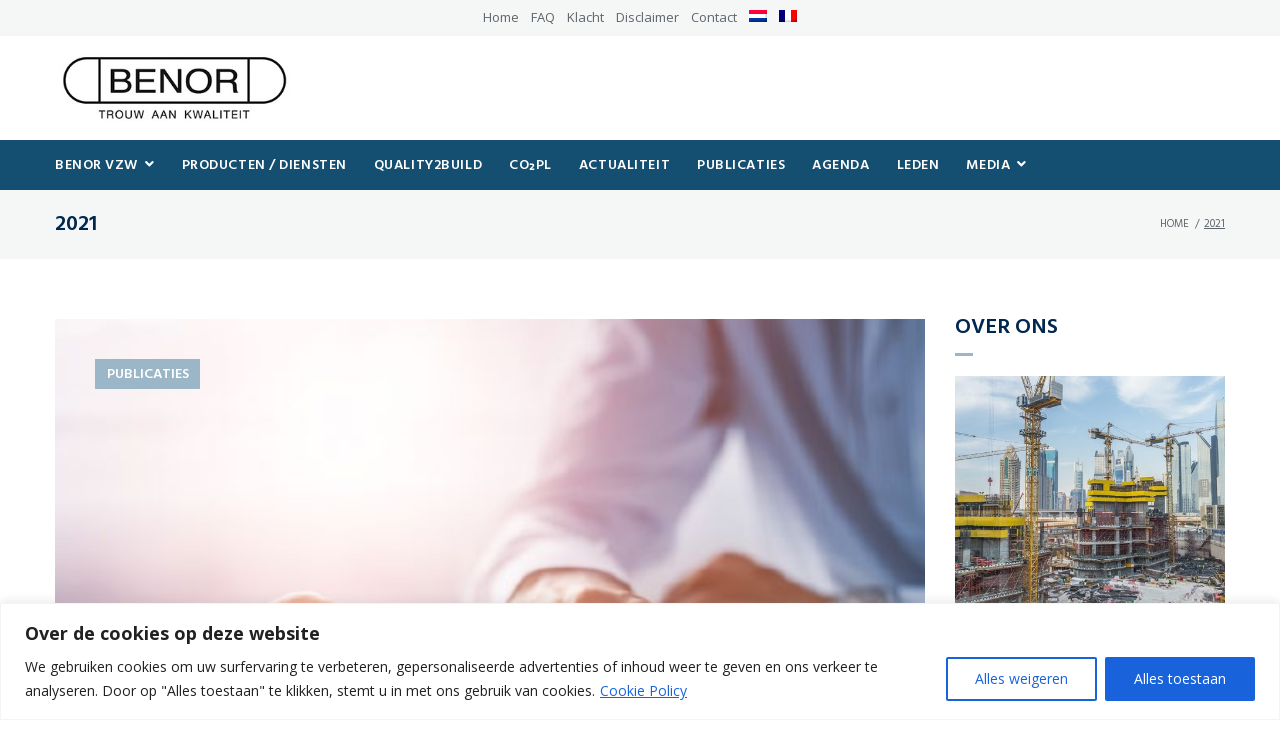

--- FILE ---
content_type: text/html; charset=UTF-8
request_url: https://www.benor.be/nl/2021/
body_size: 143202
content:
<!DOCTYPE html>
<html lang="nl-NL">
<head>
<meta charset="UTF-8">
<link rel="profile" href="https://gmpg.org/xfn/11">
<link rel="pingback" href="https://www.benor.be/xmlrpc.php">

<script>var et_site_url='https://www.benor.be';var et_post_id='0';function et_core_page_resource_fallback(a,b){"undefined"===typeof b&&(b=a.sheet.cssRules&&0===a.sheet.cssRules.length);b&&(a.onerror=null,a.onload=null,a.href?a.href=et_site_url+"/?et_core_page_resource="+a.id+et_post_id:a.src&&(a.src=et_site_url+"/?et_core_page_resource="+a.id+et_post_id))}
</script><meta name="viewport" content="width=device-width, initial-scale=1, maximum-scale=1, user-scalable=no" />

	<!-- This site is optimized with the Yoast SEO plugin v15.0 - https://yoast.com/wordpress/plugins/seo/ -->
	<title>2021 - BENOR</title>
	<meta name="robots" content="noindex, follow" />
	<meta property="og:locale" content="nl_NL" />
	<meta property="og:type" content="website" />
	<meta property="og:title" content="2021 - BENOR" />
	<meta property="og:url" content="https://www.benor.be/nl/2021/" />
	<meta property="og:site_name" content="BENOR" />
	<meta name="twitter:card" content="summary_large_image" />
	<script type="application/ld+json" class="yoast-schema-graph">{"@context":"https://schema.org","@graph":[{"@type":"WebSite","@id":"https://www.benor.be/nl/#website","url":"https://www.benor.be/nl/","name":"BENOR","description":"Trouw aan kwaliteit | La qualit\u00e9 en confiance","potentialAction":[{"@type":"SearchAction","target":"https://www.benor.be/nl/?s={search_term_string}","query-input":"required name=search_term_string"}],"inLanguage":"nl"},{"@type":"CollectionPage","@id":"https://www.benor.be/nl/2021/#webpage","url":"https://www.benor.be/nl/2021/","name":"2021 - BENOR","isPartOf":{"@id":"https://www.benor.be/nl/#website"},"inLanguage":"nl","potentialAction":[{"@type":"ReadAction","target":["https://www.benor.be/nl/2021/"]}]}]}</script>
	<!-- / Yoast SEO plugin. -->


<link rel='dns-prefetch' href='//fonts.googleapis.com' />
<link rel='dns-prefetch' href='//s.w.org' />
<link rel="alternate" type="application/rss+xml" title="BENOR &raquo; Feed" href="https://www.benor.be/nl/feed/" />
<link rel="alternate" type="application/rss+xml" title="BENOR &raquo; Reactiesfeed" href="https://www.benor.be/nl/comments/feed/" />
<link rel="alternate" type="text/calendar" title="BENOR &raquo; iCal Feed" href="https://www.benor.be/nl/events/?ical=1" />
		<script type="text/javascript">
			window._wpemojiSettings = {"baseUrl":"https:\/\/s.w.org\/images\/core\/emoji\/13.0.0\/72x72\/","ext":".png","svgUrl":"https:\/\/s.w.org\/images\/core\/emoji\/13.0.0\/svg\/","svgExt":".svg","source":{"concatemoji":"https:\/\/www.benor.be\/wp-includes\/js\/wp-emoji-release.min.js?ver=5.5.1"}};
			!function(e,a,t){var r,n,o,i,p=a.createElement("canvas"),s=p.getContext&&p.getContext("2d");function c(e,t){var a=String.fromCharCode;s.clearRect(0,0,p.width,p.height),s.fillText(a.apply(this,e),0,0);var r=p.toDataURL();return s.clearRect(0,0,p.width,p.height),s.fillText(a.apply(this,t),0,0),r===p.toDataURL()}function l(e){if(!s||!s.fillText)return!1;switch(s.textBaseline="top",s.font="600 32px Arial",e){case"flag":return!c([127987,65039,8205,9895,65039],[127987,65039,8203,9895,65039])&&(!c([55356,56826,55356,56819],[55356,56826,8203,55356,56819])&&!c([55356,57332,56128,56423,56128,56418,56128,56421,56128,56430,56128,56423,56128,56447],[55356,57332,8203,56128,56423,8203,56128,56418,8203,56128,56421,8203,56128,56430,8203,56128,56423,8203,56128,56447]));case"emoji":return!c([55357,56424,8205,55356,57212],[55357,56424,8203,55356,57212])}return!1}function d(e){var t=a.createElement("script");t.src=e,t.defer=t.type="text/javascript",a.getElementsByTagName("head")[0].appendChild(t)}for(i=Array("flag","emoji"),t.supports={everything:!0,everythingExceptFlag:!0},o=0;o<i.length;o++)t.supports[i[o]]=l(i[o]),t.supports.everything=t.supports.everything&&t.supports[i[o]],"flag"!==i[o]&&(t.supports.everythingExceptFlag=t.supports.everythingExceptFlag&&t.supports[i[o]]);t.supports.everythingExceptFlag=t.supports.everythingExceptFlag&&!t.supports.flag,t.DOMReady=!1,t.readyCallback=function(){t.DOMReady=!0},t.supports.everything||(n=function(){t.readyCallback()},a.addEventListener?(a.addEventListener("DOMContentLoaded",n,!1),e.addEventListener("load",n,!1)):(e.attachEvent("onload",n),a.attachEvent("onreadystatechange",function(){"complete"===a.readyState&&t.readyCallback()})),(r=t.source||{}).concatemoji?d(r.concatemoji):r.wpemoji&&r.twemoji&&(d(r.twemoji),d(r.wpemoji)))}(window,document,window._wpemojiSettings);
		</script>
		<style type="text/css">
img.wp-smiley,
img.emoji {
	display: inline !important;
	border: none !important;
	box-shadow: none !important;
	height: 1em !important;
	width: 1em !important;
	margin: 0 .07em !important;
	vertical-align: -0.1em !important;
	background: none !important;
	padding: 0 !important;
}
</style>
	<link rel='stylesheet' id='tribe-common-skeleton-style-css'  href='https://www.benor.be/wp-content/plugins/the-events-calendar/common/src/resources/css/common-skeleton.min.css?ver=4.12.10' type='text/css' media='all' />
<link rel='stylesheet' id='tribe-tooltip-css'  href='https://www.benor.be/wp-content/plugins/the-events-calendar/common/src/resources/css/tooltip.min.css?ver=4.12.10' type='text/css' media='all' />
<link rel='stylesheet' id='buildwall-jquery-swiper-css'  href='https://www.benor.be/wp-content/themes/buildwall/assets/css/swiper.min.css?ver=3.3.0' type='text/css' media='all' />
<link rel='stylesheet' id='buildwall-jquery-slider-pro-css'  href='https://www.benor.be/wp-content/themes/buildwall/assets/css/slider-pro.min.css?ver=1.2.4' type='text/css' media='all' />
<link rel='stylesheet' id='wp-block-library-css'  href='https://www.benor.be/wp-includes/css/dist/block-library/style.min.css?ver=5.5.1' type='text/css' media='all' />
<link rel='stylesheet' id='rs-plugin-settings-css'  href='https://www.benor.be/wp-content/plugins/rev-slider/public/assets/css/settings.css?ver=5.4.1' type='text/css' media='all' />
<style id='rs-plugin-settings-inline-css' type='text/css'>
#rs-demo-id {}
</style>
<link rel='stylesheet' id='wpml-legacy-horizontal-list-0-css'  href='//www.benor.be/wp-content/plugins/sitepress-multilingual-cms/templates/language-switchers/legacy-list-horizontal/style.css?ver=1' type='text/css' media='all' />
<link rel='stylesheet' id='wpml-menu-item-0-css'  href='//www.benor.be/wp-content/plugins/sitepress-multilingual-cms/templates/language-switchers/menu-item/style.css?ver=1' type='text/css' media='all' />
<link rel='stylesheet' id='et_monarch-css-css'  href='https://www.benor.be/wp-content/plugins/monarch/css/style.css?ver=1.4.12' type='text/css' media='all' />
<link rel='stylesheet' id='et-gf-open-sans-css'  href='https://fonts.googleapis.com/css?family=Open+Sans:400,700' type='text/css' media='all' />
<link rel='stylesheet' id='cherry-google-fonts-buildwall-css'  href='//fonts.googleapis.com/css?family=Open+Sans%3A400%2C700%7CHind%3A600%2C400%7CMontserrat%3A600&#038;subset=latin&#038;ver=5.5.1' type='text/css' media='all' />
<link rel='stylesheet' id='font-awesome-all-css'  href='https://www.benor.be/wp-content/plugins/jet-menu/assets/public/lib/font-awesome/css/all.min.css?ver=5.12.0' type='text/css' media='all' />
<link rel='stylesheet' id='font-awesome-v4-shims-css'  href='https://www.benor.be/wp-content/plugins/jet-menu/assets/public/lib/font-awesome/css/v4-shims.min.css?ver=5.12.0' type='text/css' media='all' />
<link rel='stylesheet' id='jet-menu-public-css'  href='https://www.benor.be/wp-content/plugins/jet-menu/assets/public/css/public.css?ver=2.0.4' type='text/css' media='all' />
<link rel='stylesheet' id='jet-menu-general-css'  href='https://www.benor.be/wp-content/uploads/jet-menu/jet-menu-general.css?ver=1601300229' type='text/css' media='all' />
<link rel='stylesheet' id='tablepress-default-css'  href='https://www.benor.be/wp-content/plugins/tablepress/css/default.min.css?ver=1.12' type='text/css' media='all' />
<link rel='stylesheet' id='font-awesome-css'  href='https://www.benor.be/wp-content/plugins/elementor/assets/lib/font-awesome/css/font-awesome.min.css?ver=4.7.0' type='text/css' media='all' />
<link rel='stylesheet' id='buildwall-magnific-popup-css'  href='https://www.benor.be/wp-content/themes/buildwall/assets/css/magnific-popup.min.css?ver=1.1.0' type='text/css' media='all' />
<link rel='stylesheet' id='nucleo-outline-css'  href='https://www.benor.be/wp-content/themes/buildwall/assets/css/nucleo-outline.css?ver=1.0.0' type='text/css' media='all' />
<link rel='stylesheet' id='nucleo-mini-css'  href='https://www.benor.be/wp-content/themes/buildwall/assets/css/nucleo-mini.css?ver=1.0.0' type='text/css' media='all' />
<link rel='stylesheet' id='buildwall-theme-style-css'  href='https://www.benor.be/wp-content/themes/buildwall/style.css?ver=1.3.0' type='text/css' media='all' />
<link rel='stylesheet' id='buildwall-skin-style-css'  href='https://www.benor.be/wp-content/themes/buildwall/skins/business/style-skin.css?ver=1.3.0' type='text/css' media='all' />
<style id='buildwall-skin-style-inline-css' type='text/css'>
/* #Typography */html {font-size: 93%;}body {font-style: normal;font-weight: 400;font-size: 15px;line-height: 1.643;font-family: 'Open Sans', sans-serif;letter-spacing: 0em;text-align: left;color: #5f656d;}h1,.h1-style {font-style: normal;font-weight: 600;font-size: 36px;line-height: 1.19;font-family: Hind, sans-serif;letter-spacing: 0em;text-align: inherit;color: #00274e;}h2,.h2-style {font-style: normal;font-weight: 600;font-size: 28px;line-height: 1.3;font-family: Hind, sans-serif;letter-spacing: 0em;text-align: inherit;color: #00274e;}h3,.h3-style {font-style: normal;font-weight: 600;font-size: 26px;line-height: 1.344;font-family: Hind, sans-serif;letter-spacing: 0em;text-align: inherit;color: #00274e;}h4,.h4-style {font-style: normal;font-weight: 600;font-size: 28px;line-height: 1.45;font-family: Hind, sans-serif;letter-spacing: 0em;text-align: inherit;color: #00274e;}h5,.h5-style {font-style: normal;font-weight: 600;font-size: 22px;line-height: 1.44;font-family: Hind, sans-serif;letter-spacing: 0em;text-align: inherit;color: #00274e;}h6,.h6-style {font-style: normal;font-weight: 600;font-size: 16px;line-height: 1.58;font-family: Hind, sans-serif;letter-spacing: 0em;text-align: inherit;color: #00274e;}@media (min-width: 1200px) {h1,.h1-style { font-size: 60px; }h2,.h2-style { font-size: 46px; }h3,.h3-style { font-size: 34px; }}a { color: #9bb6c6; }h1 a:hover,h2 a:hover,h3 a:hover,h4 a:hover,h5 a:hover,h6 a:hover { color: #5f656d; }a:hover { color: #00274e; }/* #Invert Color Scheme */.invert { color: #718eaa; }.invert h1 { color: #ffffff; }.invert h2 { color: #ffffff; }.invert h3 { color: #ffffff; }.invert h4 { color: #ffffff; }.invert h5 { color: #ffffff; }.invert h6 { color: #ffffff; }.invert a{ color: #ffffff; }.invert a:hover { color: #ffffff; }/* #Layout */@media (min-width: 1200px) {.site .container {max-width: 1200px;}}/* #Pages */.not-found .page-title,.error-404 .page-content h1 {color: #9bb6c6;}.invert.error-404 .page-content h2{ color: #ffffff; }/* #404 page */body.error404 .site-content {background-color: #ffffff;}/* #Elements */blockquote {font-style: normal;font-weight: 600;font-size: 22px;line-height: 1.44;font-family: Hind, sans-serif;color: #00274e;background-color: #f5f6f6;}.invert blockquote {color: #ffffff;}blockquote:before {color: #9bb6c6;}blockquote cite {font-style: normal;font-weight: 400;font-size: 15px;line-height: 1.643;font-family: 'Open Sans', sans-serif;letter-spacing: 0em;}blockquote cite em {font-weight: 400;}blockquote cite,blockquote cite a {color: #9bb6c6;}code {color: #ffffff;background-color: #144e71;font-family: 'Open Sans', sans-serif;}.single-post .post > .entry-content > p:first-of-type:first-letter,.dropcaps {background-color: #9bb6c6;color: #ffffff;font-family: Hind, sans-serif;}hr {background-color: #e6e8e8;}/* List */.hentry ol >li:before,.hentry ul:not([class]) > li:before,.comment-content ol >li:before,.comment-content ul:not([class]) > li:before {color: #9bb6c6;}.hentry ul:not([class]) > li:before,.comment-content ul:not([class]) > li:before {background-color: #9bb6c6;}.hentry ul:not([class]) > li > ul > li:before,.comment-content ul:not([class]) > li > ul > li:before {background-color: #5f656d;}.hentry ul:not([class]) > li > ul > li > ul > li:before,.comment-content ul:not([class]) > li> li > ul> ul > li:before {background-color: #cecfd0;}.hentry ol > li > ol > li:before,.comment-content ol >li > ol > li:before {color: #5f656d;}.hentry ol > li > ol > li > ol > li:before,.comment-content ol > li > ol > li > ol > li:before{color: #cecfd0;}dl {font-family: Hind, sans-serif;}/* Page preloader */.banter-loader__box:nth-child(even):before {background: #00274e;}.banter-loader__box:nth-child(odd):before {background: #9bb6c6;}/* #ToTop button */#toTop {color: #144e71;background-color: #9bb6c6;}#toTop span {font-family: Hind, sans-serif;font-weight: 600;}#toTop:hover {color: #ffffff;background-color: #144e71;}/* #Header */.header-container {background-color: ;background-repeat: no-repeat;background-attachment: scroll;background-size: cover;;background-position: center;}.site-header.style-4 .header-nav-wrapper:before {background-color: #144e71;}.site-header.style-4 .header-components .navbar-header-cart:before {background-color: rgb(53,111,146);}.site-header.style-1 .header-container_wrap > :not(:first-child),.site-header.style-2 .header-nav-wrapper,.site-header.style-3 .header-container__flex-wrap,.site-header.style-4 .header-components__contact-button,.site-header.style-5 .header-components__contact-button {border-color: #cecfd0;}.site-header.style-1.transparent .header-container_wrap > :not(:first-child),.site-header.style-2.transparent .header-nav-wrapper,.site-header.style-3.transparent .header-container__flex-wrap,.site-header.style-5.transparent .header-components__contact-button {border-color: rgba(255,255,255,0.2);}/* ##Logo */.site-logo--text {font-style: normal;font-weight: 600;font-size: 24px;font-family: Montserrat, sans-serif;}.site-logo__link,.site-logo__link:hover {color: #00274e;}.invert .site-description {color: #ffffff;}.header-btn.btn-accent-2 i {color: #144e71;}.header-btn.btn-accent-2:hover i {color: #ffffff;}/* ##Top Panel */.top-panel {background-color: #f5f6f6;}/* ##Invert Header Style*/.invert.top-panel,.invert.header-container {color: #5f656d;}/* #Form buttons */form button,form input[type='button'],form input[type='reset'],form input[type='submit'] {font-weight: 600;font-size: 14px;font-family: Hind, sans-serif;}/* #Fields */input[type='text'],input[type='email'],input[type='url'],input[type='password'],input[type='search'],input[type='number'],input[type='tel'],input[type='range'],input[type='date'],input[type='month'],input[type='week'],input[type='time'],input[type='datetime'],input[type='datetime-local'],input[type='color'],select,textarea,.wpcf7 .wpcf7-form-control-wrap[class*="file-"] {background-color: #f5f6f6;color: #00274e;box-shadow: inset 0 0 0 1px #e6e8e8;}.header-search .cherry-search-wrapper input[type='search'] {color: #5f656d;}@media (max-width: 767px) {.header-search .cherry-search-wrapper input[type='search'] {color: #718eaa;}}label.screen-reader-text {top: auto;}.error404 input[type='search'] {background-color: #ffffff;}input[type='text']:focus,input[type='email']:focus,input[type='url']:focus,input[type='password']:focus,input[type='search']:focus,input[type='number']:focus,input[type='tel']:focus,input[type='range']:focus,input[type='date']:focus,input[type='month']:focus,input[type='week']:focus,input[type='time']:focus,input[type='datetime']:focus,input[type='datetime-local']:focus,input[type='color']:focus,select:focus,textarea:focus {border-color: rgb(217,219,219);box-shadow: inset 0 0 0 1px rgb(217,219,219);}select {color: #5f656d;}/* #Search Form */.search-form__field {color: #5f656d;}.search-form__toggle,.site-header .search-form__input-wrap::before {color: #00274e;}.site-header .search-form .search-form__submit,.site-header .invert .search-form .search-form__submit:hover {color: #9bb6c6;}@media (min-width: 600px) {.site-header .search-form .search-form__submit:hover,.site-header.style-5 .search-form .search-form__submit:hover {color: #ffffff;}}.search-form__close {color: #f5f6f6;}.invert .search-form__toggle:not(:hover),.invert + .header-search .search-form__close:not(:hover),.site-header .invert .search-form__input-wrap::before,.site-header .invert .search-form .search-form__submit:not(:hover) {color: #ffffff;}.search-form__toggle:hover,.search-form__close:hover {color: #9bb6c6;}.invert .search-form__toggle:hover,.invert + .header-search .search-form__close:hover {color: #9bb6c6;}.search-form__close:hover,.search-form__toggle:hover {color: #144e71;}.transparent .invert + .header-search .search-form__close:hover {color: #ffffff;}.widget_search .search-form__submit,.widget_search .search-form__submit.btn {color: #00274e;}.widget_search .search-form__submit:hover,.widget_search .search-form__submit.btn:hover {color: #9bb6c6;}.invert + .header-search .search-form__field {color: #ffffff;}/* #Comment, Contact, Password Forms */[class^="comment-form-"] i {color: #cecfd0;}.wpcf7-submit,.post-password-form label + input {color: #144e71;background-color: #9bb6c6;}.wpcf7-submit.btn-accent-2 {color: #ffffff;background-color: #144e71;}.wpcf7-submit:hover,.post-password-form label + input:hover {color: #ffffff;background-color: #144e71;}.wpcf7-submit.btn-accent-2:hover {color: #ffffff;background-color: #9bb6c6;}.wpcf7-submit:active,.post-password-form label + input:active {background-color: rgb(0,53,88);}.wpcf7-submit.btn-accent-2:active {background-color: rgb(130,157,173);}.input-with-icon > i {color: #9bb6c6;}.wpcf7 .wpcf7-not-valid:focus::-webkit-input-placeholder { color: #5f656d; }.wpcf7 .wpcf7-not-valid:focus::-moz-placeholder{ color: #5f656d; }.wpcf7 .wpcf7-not-valid:focus:-moz-placeholder{ color: #5f656d; }.wpcf7 .wpcf7-not-valid:focus:-ms-input-placeholder{ color: #5f656d; }.wpcf7 input[type='date'].wpcf7-not-valid:focus{ color: #5f656d; }.social-list a {color: #cecfd0;}.share-btns__link {color: #00274e;}.share-btns__link:hover,.social-list a:hover {color: #144e71;}.invert .social-list a {color: rgb(139,168,196);}.invert .share-btns__link:hover,.invert .social-list a:hover {color: #9bb6c6;}/* #Menus */.footer-menu {font-family: Hind, sans-serif;font-size: 13px;}@media (min-width: 600px) {.main-navigation .jet-menu>.jet-menu-item>a{font-style: normal;font-weight: 600;font-size: 14px;line-height: 1.643;font-family: Hind, sans-serif;letter-spacing: 0.04em;text-transform: uppercase;}}.main-navigation .menu > li > a {font-style: normal;font-weight: 600;font-size: 14px;line-height: 1.643;font-family: Hind, sans-serif;letter-spacing: 0.04em;text-transform: uppercase;}/* #Main Menu */.main-navigation .menu > li > a {color: #ffffff;}.main-navigation .menu > li > a:hover,.main-navigation .menu > li.menu-hover > a,.main-navigation .menu > li.tm-mega-menu-hover > a,.main-navigation .menu > li.current_page_item > a,.main-navigation .menu > li.current_page_ancestor > a,.main-navigation .menu > li.current-menu-item > a,.main-navigation .menu > li.current-menu-ancestor > a,.main-navigation a.set-menu_link:hover {color: #9bb6c6;}.main-navigation .menu .menu-item-has-children > a:after {color: #5f656d;}.invert .main-navigation .menu > li > a,.invert .main-navigation .menu > .menu-item-has-children > a:after {color: #ffffff;}@media (min-width: 600px) {.invert .main-navigation .menu > li > a:hover,.invert .main-navigation .menu > li.menu-hover > a,.invert .main-navigation .menu > li.tm-mega-menu-hover > a,.invert .main-navigation .menu > li.current_page_item > a,.invert .main-navigation .menu > li.current_page_ancestor > a,.invert .main-navigation .menu > li.current-menu-item > a,.invert .main-navigation .menu > li.current-menu-ancestor > a {color: #ffffff;}.site-header.style-4 .invert .main-navigation.main-menu-style-1 .menu > li > a:hover,.site-header.style-4 .invert .main-navigation.main-menu-style-1 .menu > li.menu-hover > a,.site-header.style-4 .invert .main-navigation.main-menu-style-1 .menu > li.tm-mega-menu-hover > a,.site-header.style-4 .invert .main-navigation.main-menu-style-1 .menu > li.current_page_item > a,.site-header.style-4 .invert .main-navigation.main-menu-style-1 .menu > li.current_page_ancestor > a,.site-header.style-4 .invert .main-navigation.main-menu-style-1 .menu > li.current-menu-item > a,.site-header.style-4 .invert .main-navigation.main-menu-style-1 .menu > li.current-menu-ancestor > a {color: #ffffff;background-color: #144e71;}.main-navigation.main-menu-style-2 .menu > li > a:hover,.main-navigation.main-menu-style-2 .menu > li.menu-hover > a,.main-navigation.main-menu-style-2 .menu > li.tm-mega-menu-hover > a,.main-navigation.main-menu-style-2 .menu > li.current_page_item > a,.main-navigation.main-menu-style-2 .menu > li.current_page_ancestor > a,.main-navigation.main-menu-style-2 .menu > li.current-menu-item > a,.main-navigation.main-menu-style-2 .menu > li.current-menu-ancestor > a {color: #ffffff;background-color: #144e71;}}.main-navigation .sub-menu,.site-header .main-navigation .menu .sub-menu {background-color: #144e71;}.main-navigation .sub-menu a {color: #5f656d;}.invert .main-navigation .sub-menu a {color: #00274e;}.main-navigation .sub-menu a:hover,.main-navigation .sub-menu li.menu-hover > a,.main-navigation .sub-menu li.tm-mega-menu-hover > a,.main-navigation .sub-menu li.current_page_item > a,.main-navigation .sub-menu li.current_page_ancestor > a,.main-navigation .sub-menu li.current-menu-item > a,.main-navigation .sub-menu li.current-menu-ancestor > a {color: #144e71;background-color: #9bb6c6;}.main-navigation .sub-menu li:hover.menu-item-has-children > a:after,.main-navigation .sub-menu li.menu-hover.menu-item-has-children > a:after,.main-navigation .sub-menu li.current_page_item > a:after {color: #ffffff;}@media (min-width: 600px) {.invert .main-navigation .sub-menu, .invert .main-navigation ul.jet-sub-menu {background-color: #144e71;}}/* #Vertical-Mobile menu */#site-navigation.main-navigation.vertical-menu ul.menu li a,#site-navigation.main-navigation.mobile-menu ul.menu li a,#site-navigation.main-navigation.vertical-menu .navigation-button i,#site-navigation.main-navigation.mobile-menu ul.menu .sub-menu li.current_page_item > a,#site-navigation.main-navigation.mobile-menu ul.menu .sub-menu li.current-menu-item > a {color: #ffffff;}#site-navigation.main-navigation.mobile-menu ul.menu li a:hover,#site-navigation.main-navigation.mobile-menu ul.menu li.current_page_item > a,#site-navigation.main-navigation.mobile-menu ul.menu li.current-menu-item > a,#site-navigation.main-navigation.vertical-menu ul.menu li a:hover,#site-navigation.main-navigation.vertical-menu ul.menu li.tm-mega-menu-hover > a,#site-navigation.main-navigation.vertical-menu ul.menu li.current_page_item > a,#site-navigation.main-navigation.vertical-menu ul.menu li.current-menu-item > a,#site-navigation.main-navigation.vertical-menu ul.menu .menu-item-has-children a:after,#site-navigation.main-navigation.mobile-menu ul.menu li a .sub-menu-toggle,#site-navigation.main-navigation.vertical-menu .navigation-button .navigation-button__text,#site-navigation.main-navigation.vertical-menu .navigation-button:hover i {color: #9bb6c6;background: transparent;}/* ##Menu toggle */.menu-toggle .menu-toggle-inner {background-color: #00274e;}.invert .menu-toggle:not(:hover) .menu-toggle-inner {background-color: #ffffff;}.menu-toggle:hover .menu-toggle-inner {background-color: #9bb6c6;}/* ##Menu-item desc */.menu-item__desc {color: #5f656d;}/* #Footer Menu */.footer-menu a {color: #5f656d;}.footer-menu a:hover,.footer-menu li.current-menu-item a,.footer-menu li.current_page_item a {color: #144e71;}.invert .footer-menu a {color: #ffffff;}.invert.first-row-regular .footer-menu a {color: #00274e;}.invert .footer-menu a:hover,.invert .footer-menu li.current-menu-item a,.invert .footer-menu li.current_page_item a {color: #9bb6c6;}.invert.first-row-regular .footer-menu a:hover,.invert.first-row-regular .footer-menu li.current-menu-item a,.invert.first-row-regular .footer-menu li.current_page_item a {color: #9bb6c6;}/* #Top Menu */.invert .top-panel__menu .menu-item a {color: #ffffff;}.invert .top-panel__menu .menu-item a:hover,.invert .top-panel__menu .menu-item.current-menu-item a,.invert .top-panel__menu .menu-item.current_page_item a {color: #ffffff;}/* #Post */.hentry {border-color: #e6e8e8;}.posts-list__item-content,.posts-list--search .posts-list__item {border-color: #e6e8e8;}/* #Sidebar *//* #Sticky label */.sticky__label {background-color: #144e71;color: #ffffff;}.posts-list--default-fullwidth-image .posts-list__item:hover .sticky__label,.posts-list--masonry .posts-list__item:hover .sticky__label,.posts-list--grid .posts-list__item:hover .sticky__label,.posts-list--vertical-justify .posts-list__item:hover .sticky__label {background-color: #144e71;}/* #Entry Meta */.entry-meta,.entry-meta-container,.posted-by,.cherry-trend-views,.cherry-trend-rating,.post__date,.post__comments {font-style: normal;font-weight: 400;font-size: 13px;line-height: 1.75;font-family: 'Open Sans', sans-serif;letter-spacing: 0em;}.cherry-trend-rating {font-style: normal;}.post__cats {font-style: normal;font-weight: 600;font-size: 14px;line-height: 1.643;font-family: Hind, sans-serif;}.post__date i, .post__comments i, .post__tags i,.cherry-trend-views__count:before {color: #cecfd0;}.post__date a{ color: #5f656d; }.posted-by a { color: #5f656d; }.posted-by a:hover { color: #9bb6c6; }.invert .posted-by a { color: #ffffff; }.invert .post__date a,.invert .post__comments a{ color: #718eaa; }.invert .posted-by a:hover,.invert .post__date a:hover,.invert .post__comments a:hover { color: #ffffff; }.post__cats a {color: #144e71;background-color: #9bb6c6;}.post__tags a {color: #9bb6c6;}.post__comments a,.cherry-trend-views__count,.posted-by {color: #5f656d;}.post__cats a:hover {color: #ffffff;background-color: #00274e;}.post__tags a:hover {color: #00274e;}.post__comments a:hover,.post__date a:hover {color: #9bb6c6;}.invert .post__tags a,.invert .post__comments a {color: #ffffff;}.posts-list .post__button.btn__icon i {color: #144e71;}.posts-list .post__button.btn__icon:hover i {color: #ffffff;}.invert .post__tags a:hover,.invert .post__comments a:hover {color: #ffffff;}.single-post__full-width-section .post__cats a:not(:hover) { color: #9bb6c6; }.invert .post__comments i {color: #ffffff; }/* #Post Format */.format-audio .post-featured-content,.format-quote .post-featured-content,.single-post .mejs-container-wrapper {background-color: #9bb6c6;}.format-link .post-featured-content {background-color: #f5f6f6;}.post-format-quote,.post-format-quote a:not(:hover) {color: #144e71;background-color: #9bb6c6;}.post-format-quote cite a:not(:hover),.post-format-quote cite {color: #ffffff;}.post-featured-content .post-format-link {color: #9bb6c6;}.post-featured-content .post-format-link:hover,.post-format-link:before {color: #00274e;}/* #Single posts */.single-post .site-main > :not(.post),.single-post .site-main .comments-area .comments-title {border-color: #e6e8e8;}.single-post__full-width-section.invert {color: #ffffff;}/* #Comments */.comment-list > .comment + .comment,.comment-list > .comment + .pingback,.comment-list > .pingback + .comment,.comment-list > .pingback + .pingback,.comment-list .children > .comment,.comment-respond,.comment-list .comment-respond {border-color: #e6e8e8;}.comment-form .label-text {}.comment-metadata {font-style: normal;font-weight: 400;font-size: 13px;line-height: 1.75;font-family: 'Open Sans', sans-serif;}.comment-metadata .url {color: #00274e;}.comment-metadata .url:after,.comment-metadata .url:hover {color: #9bb6c6;}.comment .comment-date__link:hover {color: #9bb6c6;}.comment-reply-link {font-family: Hind, sans-serif;}.reqired_icon {color: #9bb6c6;}#cancel-comment-reply-link {color: #9bb6c6;line-height: calc(1.58 * 16px);}#cancel-comment-reply-link:hover {color: #00274e;}/* comment */.comment-content-wrap__head {border-color: #e6e8e8;}/* author bio */.post-author-bio .post-author__holder {background-color: #f5f6f6;}/* Audio list *//*temp*/.wp-playlist.wp-audio-playlist.wp-playlist-light {border-color: #e6e8e8;}.wp-playlist.wp-audio-playlist.wp-playlist-light .wp-playlist-caption {color: #5f656d;}.wp-playlist.wp-audio-playlist .wp-playlist-current-item .wp-playlist-caption .wp-playlist-item-title{font-style: normal;font-weight: 600;font-size: 16px;line-height: 1.58;font-family: Hind, sans-serif;letter-spacing: 0em;color: #00274e;}.wp-playlist.wp-audio-playlist.wp-playlist-dark .wp-playlist-current-item .wp-playlist-caption .wp-playlist-item-title{color: #ffffff;}/* #wp-video */.mejs-video .mejs-overlay-button:before {color: #ffffff;}.mejs-video .mejs-overlay-button:hover:after {color: #9bb6c6;border-color: #9bb6c6;background: #00274e;}.mejs-video .mejs-overlay-button:hover:before {color: #9bb6c6;}.post-featured-content blockquote cite {color: #144e71;}/* #Paginations */.pagination {border-color: #e6e8e8;}.site-content .page-links a,#content .nav-links .page-numbers,.tm-pg_front_gallery-navigation .tm_pg_nav-links a.tm_pg_page-numbers {color: #00274e;border-color: #e6e8e8;font-style: normal;font-weight: 600;font-size: 14px;font-family: Hind, sans-serif;letter-spacing: 0em;}.site-content .page-links a:hover,.site-content .page-links > .page-links__item,#content .nav-links a.page-numbers:not(.next):not(.prev):hover,#content .nav-links .page-numbers.current,.tm-pg_front_gallery-navigation .tm_pg_nav-links a.tm_pg_page-numbers:not(.current):not(.next):not(.prev):hover,.tm-pg_front_gallery-navigation .tm_pg_nav-links a.tm_pg_page-numbers.current {color: #9bb6c6;border-color: #e6e8e8;}#content .nav-links .page-numbers.next,#content .nav-links .page-numbers.prev,.tm-pg_front_gallery-navigation .tm_pg_nav-links a.tm_pg_page-numbers.next,.tm-pg_front_gallery-navigation .tm_pg_nav-links a.tm_pg_page-numbers.prev {color: #00274e;font-style: normal;font-weight: 600;font-size: 14px;font-family: Hind, sans-serif;letter-spacing: 0em;}#content .nav-links .page-numbers.next:hover,#content .nav-links .page-numbers.prev:hover,.tm-pg_front_gallery-navigation .tm_pg_nav-links a.tm_pg_page-numbers.next:hover,.tm-pg_front_gallery-navigation .tm_pg_nav-links a.tm_pg_page-numbers.prev:hover {color: #9bb6c6;}#content .nav-links .page-numbers.next i,#content .nav-links .page-numbers.prev i,.tm-pg_front_gallery-navigation .tm_pg_nav-links a.tm_pg_page-numbers.next i,.tm-pg_front_gallery-navigation .tm_pg_nav-links a.tm_pg_page-numbers.prev i {color: #9bb6c6;}#content .nav-links .page-numbers.next:hover i,#content .nav-links .page-numbers.prev:hover i,.tm-pg_front_gallery-navigation .tm_pg_nav-links a.tm_pg_page-numbers.next:hover i,.tm-pg_front_gallery-navigation .tm_pg_nav-links a.tm_pg_page-numbers.prev:hover i {color: #00274e;}.comment-navigation a,.posts-navigation a {font-weight: 600;font-size: 13px;font-family: Hind, sans-serif;color: #ffffff;background-color: #9bb6c6;}.post-navigation a .meta-nav {font-style: normal;font-weight: 600;}.post-navigation a {background-color: transparent;}.post-navigation:before {background-color: #e6e8e8;}.post-navigation a:hover .post-title {color: #9bb6c6;}.comment-navigation a:hover,.posts-navigation a:hover,.comment-navigation .nav-text {background-color: #144e71;}/* #Breadcrumbs */.breadcrumbs {background-color: #f5f6f6;}.breadcrumbs:before {background-repeat: repeat;background-attachment: scroll;background-size: auto;opacity: 1;}.breadcrumbs__item,.breadcrumbs__browse {font-style: normal;font-weight: 400;font-size: 11px;line-height: 1.75;font-family: Hind, sans-serif;letter-spacing: 0em;}.breadcrumbs__browse,.breadcrumbs__item,.breadcrumbs__item a {color: #5f656d;}/* #Footer */.site-footer {background-color: #00274e;}.footer-area-wrap {background-color: #144e71;}/* ##Invert Footer Style*/.invert.footer-area-wrap,.invert.footer-container {color: #718eaa;}.footer-copyright {color: #00274e;font-size: 13px;}.footer-copyright a {color: #9bb6c6;}.footer-copyright a:hover {color: #00274e;}.footer-area::before {background-color: #e6e8e8;}/* #Magnific Popup*/.mfp-iframe-holder .mfp-close ,.mfp-image-holder .mfp-close {color: rgb(159,165,173);}.mfp-iframe-holder .mfp-close:hover,.mfp-image-holder .mfp-close:hover{color: #9bb6c6;}.mfp-iframe-holder .mfp-arrow:before,.mfp-iframe-holder .mfp-arrow:after,.mfp-image-holder .mfp-arrow:before,.mfp-image-holder .mfp-arrow:after{background-color: rgb(159,165,173);}.mfp-iframe-holder .mfp-arrow:hover:before,.mfp-iframe-holder .mfp-arrow:hover:after,.mfp-image-holder .mfp-arrow:hover:before,.mfp-image-holder .mfp-arrow:hover:after{background-color: #9bb6c6;}/* #Swiper navigation*/.swiper-pagination-bullet {background-color: #cecfd0;}.swiper-pagination-bullet-active,.swiper-pagination-bullet:hover{background-color: #144e71;}.swiper-button-next,.swiper-button-prev {color: #ffffff;background-color: #144e71;}.posts-list:not(.posts-list--default-modern) .swiper-button-prev,.single-post .post-gallery .swiper-button-prev,.posts-list:not(.posts-list--default-modern) .swiper-container.swiper-container-rtl .swiper-button-next,.single-post .post-gallery .swiper-container.swiper-container-rtl .swiper-button-next,.posts-list:not(.posts-list--default-modern) .swiper-button-next,.single-post .post-gallery .swiper-button-next,.posts-list:not(.posts-list--default-modern) .swiper-container.swiper-container-rtl .swiper-button-prev,.single-post .post-gallery .swiper-container.swiper-container-rtl .swiper-button-prev {color: #ffffff;background-color: #144e71;}.swiper-button-next:not(.swiper-button-disabled):hover,.swiper-button-prev:not(.swiper-button-disabled):hover {color: #144e71;background-color: #ffffff;}/*Contact block*/.contact-block__icon {color: #cecfd0;}.contact-block__label {font-style: normal;font-weight: 400;font-size: 13px;font-family: 'Open Sans', sans-serif;letter-spacing: 0em;color: #5f656d;}.contact-block__text {font-weight: 600;}.invert .contact-block__label {color: #ffffff;}.invert .contact-block__icon {color: #ffffff;}.invert .contact-block__text,.invert .contact-block__text a {color: rgb(139,168,196);}.invert .contact-block__text a:hover {color: #ffffff;}.contact-block.contact-block--header {font-family: Hind, sans-serif;}.contact-block.contact-block--header,.contact-block.contact-block--header a[href^="tel:"] {color: #00274e;}.contact-block.contact-block--header a[href^="tel:"]:hover {color: #5f656d;}.invert .contact-block.contact-block--header .contact-block__icon {color: #ffffff;}.invert .contact-block.contact-block--header,.invert .contact-block.contact-block--header a[href^="tel:"],.invert .contact-block.contact-block--header .contact-block__text,.invert .contact-block.contact-block--header .contact-block__text a {color: #ffffff;}.invert .contact-block.contact-block--header .contact-block__text a:hover,.invert .contact-block.contact-block--header a[href^="tel:"]:hover {color: #ffffff;}.contact-block.contact-block--header .contact-block__item:not(:first-child):before {background-color: #e6e8e8;}/*Tables*/.hentry table:not([class]) tbody tr:nth-child(odd) {background-color: #f5f6f6;}.hentry table:not([class]) tbody tr th {color: #00274e;font-weight: 600;font-size: 16px;line-height: 1.58;font-family: Hind, sans-serif;letter-spacing: 0em;}.hentry table:not([class]) th + td,.hentry table:not([class]) td + td,.hentry table:not([class]) th + th,.hentry table:not([class]) td + th {border-color: #e6e8e8;}/*Title decoration*/.title-decoration::before {background: #9bb6c6;}.title-decoration::after {background: #9bb6c6;}.title-decoration__big::before {background: #9bb6c6;}.title-decoration__big::after {background: #9bb6c6;}.footer-area .title-decoration::after {background: #9bb6c6;}.swiper-slide {width: 100%}/* #Button Appearance Styles */.btn,.btn-link,.link,a[href*="?media_dl="] {font-weight: 600;font-size: 14px;font-family: Hind, sans-serif;}.btn.btn-accent-1,.btn.btn-primary,.btn-downloader,a[href*="?media_dl="] {color: #144e71;background-color: #9bb6c6;}.btn.btn-accent-1:hover,.btn.btn-primary:hover,.btn-downloader:hover,a[href*="?media_dl="]:hover {color: #ffffff;background-color: #144e71;}.btn.btn-accent-1:active,.btn.btn-primary:active {background-color: rgb(0,53,88);}.btn.btn-accent-2 {color: #144e71;background-color: #9bb6c6;}.btn.btn-accent-2:after {color: #144e71;}.btn.btn-accent-2:hover {color: #ffffff;background-color: #144e71;}.btn.btn-accent-2:hover:after {color: #ffffff;}.btn.btn-accent-2:active {background-color: rgb(0,53,88);}.btn.btn-accent-3 {color: #9bb6c6;background-color: #e6e8e8;}.btn.btn-accent-3:hover {color: #ffffff;background-color: #9bb6c6;}.btn.btn-accent-3:active {background-color: rgb(130,157,173);}.btn.btn-invert {color: #9bb6c6;background-color: #ffffff;}.btn.btn-invert:hover {color: #ffffff;background-color: #00274e;}.btn.btn-invert:active {background-color: rgb(130,157,173);}.btn-downloader.btn-downloader-invert,a[href*="?media_dl="].btn-downloader-invert {color: #9bb6c6;background-color: #ffffff;}.btn-downloader.btn-downloader-invert:hover,a[href*="?media_dl="].btn-downloader-invert:hover {color: #ffffff;background-color: #9bb6c6;}.rev-btn,.rev-btn:visited {font-family: Hind, sans-serif;}/* #Widget Calendar */.widget_calendar thead,.widget_calendar tbody{color: #5f656d;}.widget_calendar caption {color: #ffffff;background-color: #144e71;font-family: Hind, sans-serif;font-size: 14px;}.widget_calendar th, .widget_calendar td {font-family: Hind, sans-serif;font-size: 14px;color: #144e71;}.widget_calendar th {border-color: #e6e8e8;background-color: #f5f6f6;}.widget_calendar tbody td {border-color: #e6e8e8;}.widget_calendar th:after {background-color: #e6e8e8;}.widget_calendar tbody td:not(.pad) {color: #cecfd0;}.widget_calendar tbody td a {color: #144e71;background-color: #9bb6c6;}.widget_calendar tbody td a:hover {color: #ffffff;background-color: #00274e;}.widget_calendar tbody td#today {color: #144e71;}.widget_calendar tfoot a:before {color: #ffffff;}.widget_calendar tfoot a:hover:before {color: #9bb6c6;}/* #Widget Tag Cloud */.tagcloud a {font-family: Hind, sans-serif;font-size: 14px;font-weight: 600;border-color: #e6e8e8;color: #00274e;}.tagcloud a:hover {background-color: #9bb6c6;border-color: #9bb6c6;color: #144e71;}/* #Widget Recent Posts - Comments*/.widget_recent_entries a,.widget_recent_comments a,.widget_recent_comments .comment-author-link {color: #cecfd0;}.widget_recent_comments li > a {color: #00274e;}.widget_recent_entries a:hover,.widget_recent_comments a:hover,.widget_recent_comments li > a:hover {color: #5f656d;}.widget_recent_comments a {font-family: Hind, sans-serif;font-size: 16px;font-weight: 600;}/* #Widget Archive - Categories */.widget_archive label:before,.widget_categories label:before{color: #00274e;}.widget_archive a:before, .widget_categories a:before {color: #cecfd0;}.widget_categories a,.widget_archive a {color: #5f656d;}.widget_categories a:hover,.widget_archive a:hover {color: #144e71;}.invert .widget_categories a,.invert .widget_archive a {color: #718eaa;}/* #Widgets misc */.widget_archive ul,.widget_categories ul,.widget_recent_entries ul,.widget_recent_comments ul,a.rsswidget,.tagcloud a {}.scheduled-time i {color: #9bb6c6;}/* #Widget date style */.widget_recent_entries .post-date,.rss-date {font-style: normal;font-weight: 400;font-size: 13px;line-height: 1.75;font-family: 'Open Sans', sans-serif;letter-spacing: 0em;color: #5f656d;}.widget_nav_menu ul li a {color: #5f656d;}.widget_nav_menu ul li a:hover {color: #9bb6c6;}.widget_nav_menu ul li a::before {color: #9bb6c6;}.widget_nav_menu ul li a:hover::before {color: #00274e;}.widget_nav_menu ul#menu-team li a {font-family: Hind, sans-serif;font-size: 14px;font-weight: 600;color: #00274e;border-color: #e6e8e8;}.widget_nav_menu ul#menu-team li a:hover {color: #718eaa;border-color: #144e71;background-color: #144e71;}.widget_nav_menu ul#menu-team li a:hover:before {color: #9bb6c6;}.invert .widget_nav_menu ul li a {color: #718eaa;}.invert .widget_nav_menu ul li a:hover {color: #ffffff;}.invert .widget_nav_menu ul li a::before {color: #9bb6c6;}.invert .widget_nav_menu ul li a:hover::before {color: #ffffff;}.widget-taxonomy-tiles__content::before{background-color: #9bb6c6;}.widget-taxonomy-tiles__inner:hover .widget-taxonomy-tiles__content::before { background-color: #00274e;}.invert .widget-taxonomy-tiles__title a,.invert .widget-taxonomy-tiles__post-count,.invert .widget-taxonomy-tiles__desc {color: #ffffff;}.invert .widget-taxonomy-tiles__title a:hover {color: #ffffff;}.invert .widget-image-grid__content:hover{background-color: rgba(0,39,78,0.9);}.invert .widget-image-grid__inner,.invert .widget-image-grid__inner .posted-by,.invert .widget-image-grid__inner a {color: #ffffff;}.invert .widget-image-grid__inner .post__terms a {color: #144e71;}.invert .widget-image-grid__inner a:hover {color: #ffffff;}.invert .widget-image-grid__inner .post__terms a:hover {color: #ffffff;}.smart-slider__instance .sp-arrow,.smart-slider__instance .sp-thumbnail-arrow {color: #00274e;background-color: #ffffff;}.smart-slider__instance .sp-arrow:hover,.smart-slider__instance .sp-thumbnail-arrow:hover {color: #ffffff;background-color: #9bb6c6;}.smart-slider__instance .sp-button {background-color: #f5f6f6;}.smart-slider__instance .sp-button:hover,.smart-slider__instance .sp-button.sp-selected-button {background-color: #00274e;}.smart-slider__instance .sp-full-screen-button {color: #ffffff;}.smart-slider__instance .sp-full-screen-button:hover {color: #9bb6c6;}.sp-thumbnails-container {background-color: rgba(0,39,78,0.85);}h2.sp-title {font-style: normal;font-weight: 600;line-height: 1.45;font-family: Hind, sans-serif;letter-spacing: 0em;}.smart-slider__instance .sp-title a,.smart-slider__instance .sp-content-container .sp-content {color: #ffffff;}/* #Custom posts*/.sidebar .widget-custom-posts .entry-title,.footer-area:not(.footer-area--fullwidth) .widget-custom-posts .entry-title {font-style: normal;font-size: 15px;line-height: 1.643;font-family: 'Open Sans', sans-serif;letter-spacing: 0em;}.widget-custom-posts .entry-title a {color: #00274e;}.widget-custom-posts .entry-title a:hover{color: #5f656d;}.invert .widget-custom-posts .entry-title a {color: #ffffff;}.invert .widget-custom-posts .entry-title a:hover{color: #ffffff;}@media (min-width: 1200px) {.full-width-header-area .custom-posts .post-content-wrap *,.after-content-full-width-area .custom-posts .post-content-wrap *,.before-content-area .custom-posts .post-content-wrap *,.before-loop-area .custom-posts .post-content-wrap *,.after-loop-area .custom-posts .post-content-wrap *,.after-content-area .custom-posts .post-content-wrap *,.full-width-header-area .custom-posts .post-content-wrap .btn-link .btn__text:hover,.after-content-full-width-area .custom-posts .post-content-wrap .btn-link .btn__text:hover,.before-content-area .custom-posts .post-content-wrap .btn-link .btn__text:hover,.before-loop-area .custom-posts .post-content-wrap .btn-link .btn__text:hover,.after-loop-area .custom-posts .post-content-wrap .btn-link .btn__text:hover,.after-content-area .custom-posts .post-content-wrap .btn-link .btn__text:hover {color: #ffffff;}.full-width-header-area .custom-posts .post-content-wrap a:hover,.after-content-full-width-area .custom-posts .post-content-wrap a:hover,.before-content-area .custom-posts .post-content-wrap a:hover,.before-loop-area .custom-posts .post-content-wrap a:hover,.after-loop-area .custom-posts .post-content-wrap a:hover,.after-content-area .custom-posts .post-content-wrap a:hover,.full-width-header-area .custom-posts .post-content-wrap .btn-link .btn__text,.after-content-full-width-area .custom-posts .post-content-wrap .btn-link .btn__text,.before-content-area .custom-posts .post-content-wrap .btn-link .btn__text,.before-loop-area .custom-posts .post-content-wrap .btn-link .btn__text,.after-loop-area .custom-posts .post-content-wrap .btn-link .btn__text,.after-content-area .custom-posts .post-content-wrap .btn-link .btn__text {color: #ffffff;}}.full-width-header-area .custom-posts .post-content-wrap::before,.after-content-full-width-area .custom-posts .post-content-wrap::before,.before-content-area .custom-posts .post-content-wrap::before,.before-loop-area .custom-posts .post-content-wrap::before,.after-loop-area .custom-posts .post-content-wrap::before,.after-content-area .custom-posts .post-content-wrap::before {background-color: #00274e;}.sidebar .widget-about,.single-service .widget-about {background-color: #144e71;color: #ffffff;}.sidebar .widget-about .widget-title,.single-service .widget-about .widget-title {color: #ffffff;}.widget-playlist-slider .sp-next-thumbnail-arrow:before,.widget-playlist-slider .sp-next-thumbnail-arrow:after,.widget-playlist-slider .sp-previous-thumbnail-arrow:before,.widget-playlist-slider .sp-previous-thumbnail-arrow:after,.widget-playlist-slider .sp-arrow.sp-previous-arrow:before,.widget-playlist-slider .sp-arrow.sp-previous-arrow:after,.widget-playlist-slider .sp-arrow.sp-next-arrow:before,.widget-playlist-slider .sp-arrow.sp-next-arrow:after{background-color: #9bb6c6;}.widget-playlist-slider .sp-right-thumbnails .sp-thumbnail-container:hover,.widget-playlist-slider .sp-thumbnail-container.sp-selected-thumbnail .sp-thumbnail::after {background-color: #00274e;}.widget-playlist-slider .sp-right-thumbnails .sp-thumbnail-container.sp-selected-thumbnail {background-color: #9bb6c6;}.widget-playlist-slider .sp-right-thumbnails .sp-thumbnail-container.sp-selected-thumbnail .sp-thumbnail-text {border-color: #144e71;}.widget-playlist-slider .sp-thumbnail-title {color: #00274e;}.widget-playlist-slider .sp-thumbnail::after {background-color: #f5f6f6;}.widget-playlist-slider .sp-thumbnail-container:hover .sp-thumbnail .entry-meta,.widget-playlist-slider .sp-thumbnail-container:hover .sp-thumbnail .entry-meta i,.widget-playlist-slider .sp-thumbnail-container:hover .sp-thumbnail .posted-by,.widget-playlist-slider .sp-thumbnail-container:hover .sp-thumbnail .sp-thumbnail-title,.widget-playlist-slider .sp-thumbnail-container.sp-selected-thumbnail .sp-thumbnail .entry-meta,.widget-playlist-slider .sp-thumbnail-container.sp-selected-thumbnail .sp-thumbnail .entry-meta i,.widget-playlist-slider .sp-thumbnail-container.sp-selected-thumbnail .sp-thumbnail .posted-by,.widget-playlist-slider .sp-thumbnail-container.sp-selected-thumbnail .sp-thumbnail .sp-thumbnail-title {color: #ffffff;}.widget-playlist-slider .sp-has-pointer .sp-selected-thumbnail:before,.widget-playlist-slider .sp-has-pointer .sp-selected-thumbnail:after{border-bottom-color: #9bb6c6;}.widget-playlist-slider .sp-right-thumbnails .sp-thumbnail-text {border-color: #e6e8e8;}.widget-playlist-slider .invert,.widget-playlist-slider .invert a,.widget-playlist-slider .invert .post__comments i {color: #ffffff;}.widget-playlist-slider .invert a:hover {color: #ffffff;}@media (min-width: 1200px) {.full-width-header-area .widget-fpblock__item-featured .widget-fpblock__item-title,.after-content-full-width-area .widget-fpblock__item-featured .widget-fpblock__item-title,.before-content-area .widget-fpblock__item-featured .widget-fpblock__item-title,.after-content-area .widget-fpblock__item-featured .widget-fpblock__item-title{font-style: normal;font-weight: 600;font-size: 34px;line-height: 1.344;font-family: Hind, sans-serif;letter-spacing: 0em;}}.invert.widget-fpblock__item,.invert.widget-fpblock__item a {color: #ffffff;}.invert.widget-fpblock__item a:hover {color: #ffffff;}/* #News-smart-box */.news-smart-box__navigation-wrapper {border-color: #cecfd0;}.news-smart-box__instance .mini-type::before {background-color: #cecfd0;}.news-smart-box__navigation-terms-list-item {font-style: normal;font-weight: 600;font-size: 12px;line-height: 1.58;font-family: Hind, sans-serif;color: #00274e;}.news-smart-box__navigation-terms-list-item:hover,.news-smart-box__navigation-terms-list-item.is-active {color: #9bb6c6;}.news-smart-box__instance .double-bounce-1,.news-smart-box__instance .double-bounce-2 {background-color: #9bb6c6;}/* #Contact-information*/.contact-information-widget .icon,.contact-information-widget__inner li .icon {color: #cecfd0;}.invert .contact-information-widget .icon {color: rgb(211,213,213);}.footer-area .contact-information__item a {color: #5f656d;}.footer-area .contact-information__item a:hover {color: #cecfd0;}.jet-subscribe-form .jet-subscribe-form__submit {background-color: #00274e;color: #ffffff;}.jet-subscribe-form .jet-subscribe-form__submit span::before {color: #9bb6c6;}.jet-subscribe-form .jet-subscribe-form__submit:hover {background-color: #9bb6c6;color: #00274e;}.jet-subscribe-form .jet-subscribe-form__submit:hover span::before {color: #00274e;}.jet-subscribe-form .jet-subscribe-form__input {background-color: #f5f6f6;color: #5f656d;}.jet-subscribe-form .jet-subscribe-form__input:focus {background-color: #ffffff;}.tparrows {color: #00274e;background-color: #ffffff;}.construction.tparrows:hover {color: #ffffff;background-color: #9bb6c6 !important;}.tp-bullet {background-color: rgba(0,39,78,0.2);}.tp-bullet.selected,.tp-bullet:hover {background-color: #00274e;}.tparrows::before {color: #ffffff;}.tparrows::before {color: #ffffff !important;}.tparrows:hover::before {color: #144e71 !important;}/* Dynamic */.invert a[href*="mailto:"] {color: #9bb6c6;}.invert a[href*="mailto:"]:hover {color: #ffffff;}/* Footer */.invert .footer-copyright {color: #718eaa;}/* Contact block */.contact-block__label {color: #5f656d;}/* Menu */.main-navigation .menu > li > a {color: #ffffff;}.main-navigation .menu > li > a:hover {color: #9bb6c6;}.main-navigation .sub-menu {background-color: #144e71;}.main-navigation .sub-menu a {color: #ffffff;}/* Social */.social-list a {color: #144e71;}.social-list a:hover {color: #9bb6c6;}.invert .social-list a {color: #ffffff;}/* Top panel */.top-panel__menu .menu-item a {color: #5f656d;}.top-panel__menu .menu-item a:hover {color: #9bb6c6;}/* Search */.invert .search-form__toggle:hover,.invert .search-form__close:hover {color: #9bb6c6;}.search-form__close:hover,.search-form__toggle:hover {color: #9bb6c6;}/* Cart */.invert .site-header-cart .site-header-cart__wrapper .cart-contents:hover i {color: #9bb6c6;}.invert .site-header-cart .cart-contents .count {background-color: #9bb6c6;color: #144e71;}/* Subscribe */.invert .subscribe-block__message {color: #ffffff;}.sidebar #buildwall_widget_subscribe_follow-2 .subscribe-block__message {color: #ffffff;}/* Team */.widget_nav_menu ul#menu-team li a:hover {color: #ffffff;}/* Widgets */.invert .widget_categories a,.invert .widget_archive a {color: #718eaa;}.invert .widget_categories a:hover,.invert .widget_archive a:hover {color: #9bb6c6;}/* Recent posts widget */.widget_recent_entries a {font-style: normal;font-weight: 600;font-size: 16px;line-height: 1.58;font-family: Hind, sans-serif;letter-spacing: 0em;}.invert .widget_recent_entries a {color: #ffffff;}.invert .widget_recent_entries a:hover {color: #9bb6c6;}.invert .widget_recent_entries ul li .post-date {color: #718eaa;}/* Contact information */.invert .contact-information-widget .icon {color: #9bb6c6;}/**/.btn.btn-accent-1, .btn.btn-primary {color: #ffffff;}.btn.btn-accent-2 {color: #ffffff;background-color: #144e71;}.btn.btn-accent-2:hover {color: #ffffff;background-color: #9bb6c6;}.btn.btn-accent-2 i, .elementor-button-warning i {color: #9bb6c6;}.contact-block__icon {color: #9bb6c6;}.elementor-button, .elementor-button-link.elementor-button.elementor-size-md {color: #ffffff;background-color: #9bb6c6;}.elementor-element.elementor-button-info .elementor-button {color: #144e71;background-color: #ffffff;;}.elementor-element.elementor-button-info .elementor-button-icon {color: #9bb6c6;}.elementor-button-link.elementor-button.elementor-size-md:hover {background-color: #144e71;}.invert .elementor-button {color: #ffffff;}.jet-sub-mega-menu .elementor-widget-icon-list .elementor-icon-list-item a:hover i {color: #ffffff;}.elementor-element.elementor-button-warning .elementor-button:hover {color: #ffffff;}.elementor-counter .elementor-counter-title, .circle-counter__number {font-size: 14px;}.post__cats a {color: #ffffff;}.social-list--footer.social-list a:hover {color: #9bb6c6;}.footer-area .contact-information__item a {color: #9bb6c6;}.jet-sub-mega-menu .elementor-widget-icon-list .elementor-icon-list-item a:hover, .jet-sub-mega-menu ul > li.menu-item-type-custom a:hover, .jet-sub-mega-menu ul > li.menu-item-object-page a:hover, .jet-sub-mega-menu ul > li.menu-item-object-projects a:hover {color: #ffffff;}.projects-container .projects-item .overflow-content .post__cats a {color: #ffffff;}.template-sidebar-media-icon .services-item .service-icon i, .template-sidebar-media-icon .services-item .services-item-inner:hover .service-icon i {color: #9bb6c6;}.jet-download.elementor-button .jet-download__label {color: #144e71;}.jet-download.elementor-button .jet-download__sub-label{color: #5f656d;}.jet-download.elementor-button .jet-download__icon,.jet-download.elementor-button:before {color: #9bb6c6;}.jet-download.elementor-button {-webkit-box-shadow:inset 0 0 0 4px #9bb6c6;box-shadow:inset 0 0 0 4px #9bb6c6;}.jet-download.elementor-button:hover {color: #ffffff;background-color: #9bb6c6;-webkit-box-shadow:inset 0 0 0 0 #9bb6c6;box-shadow:inset 0 0 0 0 #9bb6c6;}.jet-download.elementor-button:hover .jet-download__icon,.jet-download.elementor-button:hover:before,.jet-download.elementor-button:hover .jet-download__label,.jet-download.elementor-button:hover .jet-download__sub-label {color: #ffffff;}.wpcf7-submit, .post-password-form label + input {color: #ffffff;}.jet-posts__inner-box .entry-meta .posted-by a {color: #9bb6c6;}.jet-posts__inner-box .entry-meta .posted-by a:hover {color: #5f656d;}.jet-posts .entry-title a:hover,.template-media-icon-bg .title_wrap a:hover,.cherry-team.team-wrap.template-default .team-listing .team-item .team-listing_name a:hover {color: #9bb6c6;}.elementor-view-stacked .elementor-icon {color: #ffffff;}.tparrows:hover::before {color: #9bb6c6 !important;}.site-header.style-4 .header-nav-wrapper:before {background: #144e71;}.widget_categories a:hover, .widget_archive a:hover,.widget-custom-posts .entry-title a:hover {color: #9bb6c6;}#toTop {color: #ffffff;}.cherry-search .cherry-search__more-button {color: #ffffff;}.footer-copyright a:hover, footer .social-list a {color: #ffffff;}.tm-pg_front_gallery .load-more-button .btn,.elementor-element.elementor-button-warning .elementor-button:hover i {color: #ffffff;}.projects-container .projects-item .project-content.style-3 .project-entry-title a, .style-3 .cherry-projects-single-details-list ul li span {color: #144e71;}.projects-container .projects-item .project-content.style-3 .project-entry-title a:hover ,.cherry-projects-wrapper .projects-filters ul.projects-filters-list li.active span, .cherry-projects-wrapper .projects-filters ul.projects-filters-list li span:hover, .cherry-projects-wrapper ul.order-filters > li span.current, .template-media-icon .services-item .title_wrap a:hover, .posts-list .post__button.btn__icon i,.header-search .cherry-search form.cherry-search__form button.search-submit, .cherry-projects-single-details-list ul li, .jet-animated-box-icon-inner i {color: #9bb6c6;}.template-media-icon-bg-2 .services-item-inner:before {background-color: #f5f6f6;}.template-media-icon-bg-2 .services-item .service-icon {color: #9bb6c6;}.tm-testi--default-3 .tm-testi__item-body .tm-testi__item-meta-content .tm-testi__item-name, {font-weight: bold;}.template-media-icon-bg-2 .services-item .service-icon,.template-media-icon-bg-2 .services-item-inner .services-item-caption-hover .btn-primary:after {color: #9bb6c6;}.template-media-icon-bg-2 .services-item-inner .services-item-caption-hover .btn-primary:hover:after {color: #ffffff;}/* woo */.woocommerce a.button, .woocommerce button.button, .woocommerce button.button.tm-woocompare-empty, .woocommerce input.button, .woocommerce #respond input#submit.alt, .woocommerce a.button.alt, .woocommerce-mini-cart__buttons a.button.wc-forward, .woocommerce button.button.alt, .woocommerce input.button.alt, .woocommerce a.button.add_to_cart_button.loading:hover, .woocommerce a.button.ajax_add_to_cart, .woocommerce button.button.btn.tm-wc-ajax-load-more-button, .woocommerce-cart .woocommerce table.shop_table.shop_table_responsive tbody tr td.actions .header-btn {color: #ffffff;}.woocommerce.single-product div.product form.cart .button, .woocommerce .single-product div.product form.cart .button, .woocommerce span.featured {color: #ffffff;}
</style>
<script>if (document.location.protocol != "https:") {document.location = document.URL.replace(/^http:/i, "https:");}</script><script type='text/javascript' src='https://www.benor.be/wp-includes/js/jquery/jquery.js?ver=1.12.4-wp' id='jquery-core-js'></script>
<script type='text/javascript' id='cookie-law-info-js-extra'>
/* <![CDATA[ */
var _ckyConfig = {"_ipData":[],"_assetsURL":"https:\/\/www.benor.be\/wp-content\/plugins\/cookie-law-info\/lite\/frontend\/images\/","_publicURL":"https:\/\/www.benor.be","_expiry":"365","_categories":[{"name":"Necessary","slug":"necessary","isNecessary":true,"ccpaDoNotSell":true,"cookies":[],"active":true,"defaultConsent":{"gdpr":true,"ccpa":true}},{"name":"Functional","slug":"functional","isNecessary":false,"ccpaDoNotSell":true,"cookies":[],"active":true,"defaultConsent":{"gdpr":false,"ccpa":false}},{"name":"Analytics","slug":"analytics","isNecessary":false,"ccpaDoNotSell":true,"cookies":[],"active":true,"defaultConsent":{"gdpr":false,"ccpa":false}},{"name":"Performance","slug":"performance","isNecessary":false,"ccpaDoNotSell":true,"cookies":[],"active":true,"defaultConsent":{"gdpr":false,"ccpa":false}},{"name":"Advertisement","slug":"advertisement","isNecessary":false,"ccpaDoNotSell":true,"cookies":[],"active":true,"defaultConsent":{"gdpr":false,"ccpa":false}}],"_activeLaw":"gdpr","_rootDomain":"","_block":"1","_showBanner":"1","_bannerConfig":{"settings":{"type":"classic","position":"bottom","applicableLaw":"gdpr"},"behaviours":{"reloadBannerOnAccept":false,"loadAnalyticsByDefault":false,"animations":{"onLoad":"animate","onHide":"sticky"}},"config":{"revisitConsent":{"status":false,"tag":"revisit-consent","position":"bottom-left","meta":{"url":"#"},"styles":{"background-color":"#0056A7"},"elements":{"title":{"type":"text","tag":"revisit-consent-title","status":true,"styles":{"color":"#0056a7"}}}},"preferenceCenter":{"toggle":{"status":true,"tag":"detail-category-toggle","type":"toggle","states":{"active":{"styles":{"background-color":"#1863DC"}},"inactive":{"styles":{"background-color":"#D0D5D2"}}}}},"categoryPreview":{"status":false,"toggle":{"status":true,"tag":"detail-category-preview-toggle","type":"toggle","states":{"active":{"styles":{"background-color":"#1863DC"}},"inactive":{"styles":{"background-color":"#D0D5D2"}}}}},"videoPlaceholder":{"status":true,"styles":{"background-color":"#000000","border-color":"#000000","color":"#ffffff"}},"readMore":{"status":true,"tag":"readmore-button","type":"link","meta":{"noFollow":true,"newTab":true},"styles":{"color":"#1863DC","background-color":"transparent","border-color":"transparent"}},"auditTable":{"status":true},"optOption":{"status":true,"toggle":{"status":true,"tag":"optout-option-toggle","type":"toggle","states":{"active":{"styles":{"background-color":"#1863dc"}},"inactive":{"styles":{"background-color":"#FFFFFF"}}}}}}},"_version":"3.1.6","_logConsent":"1","_tags":[{"tag":"accept-button","styles":{"color":"#FFFFFF","background-color":"#1863DC","border-color":"#1863DC"}},{"tag":"reject-button","styles":{"color":"#1863DC","background-color":"transparent","border-color":"#1863DC"}},{"tag":"settings-button","styles":{"color":"#1863DC","background-color":"transparent","border-color":"#1863DC"}},{"tag":"readmore-button","styles":{"color":"#1863DC","background-color":"transparent","border-color":"transparent"}},{"tag":"donotsell-button","styles":{"color":"#1863DC","background-color":"transparent","border-color":"transparent"}},{"tag":"accept-button","styles":{"color":"#FFFFFF","background-color":"#1863DC","border-color":"#1863DC"}},{"tag":"revisit-consent","styles":{"background-color":"#0056A7"}}],"_shortCodes":[{"key":"cky_readmore","content":"<a href=\"https:\/\/www.benor.be\/nl\/cookie-policy\/\" class=\"cky-policy\" aria-label=\"Cookie Policy\" target=\"_blank\" rel=\"noopener\" data-cky-tag=\"readmore-button\">Cookie Policy<\/a>","tag":"readmore-button","status":true,"attributes":{"rel":"nofollow","target":"_blank"}},{"key":"cky_show_desc","content":"<button class=\"cky-show-desc-btn\" data-cky-tag=\"show-desc-button\" aria-label=\"Show more\">Show more<\/button>","tag":"show-desc-button","status":true,"attributes":[]},{"key":"cky_hide_desc","content":"<button class=\"cky-show-desc-btn\" data-cky-tag=\"hide-desc-button\" aria-label=\"Show less\">Show less<\/button>","tag":"hide-desc-button","status":true,"attributes":[]},{"key":"cky_category_toggle_label","content":"[cky_{{status}}_category_label] [cky_preference_{{category_slug}}_title]","tag":"","status":true,"attributes":[]},{"key":"cky_enable_category_label","content":"Enable","tag":"","status":true,"attributes":[]},{"key":"cky_disable_category_label","content":"Disable","tag":"","status":true,"attributes":[]},{"key":"cky_video_placeholder","content":"<div class=\"video-placeholder-normal\" data-cky-tag=\"video-placeholder\" id=\"[UNIQUEID]\"><p class=\"video-placeholder-text-normal\" data-cky-tag=\"placeholder-title\">Accepteer cookies om deze inhoud te bekijken<\/p><\/div>","tag":"","status":true,"attributes":[]},{"key":"cky_enable_optout_label","content":"Enable","tag":"","status":true,"attributes":[]},{"key":"cky_disable_optout_label","content":"Disable","tag":"","status":true,"attributes":[]},{"key":"cky_optout_toggle_label","content":"[cky_{{status}}_optout_label] [cky_optout_option_title]","tag":"","status":true,"attributes":[]},{"key":"cky_optout_option_title","content":"Do Not Sell or Share My Personal Information","tag":"","status":true,"attributes":[]},{"key":"cky_optout_close_label","content":"Close","tag":"","status":true,"attributes":[]}],"_rtl":"","_providersToBlock":[]};
var _ckyStyles = {"css":".cky-hide{display: none;}.cky-btn-revisit-wrapper{display: flex; align-items: center; justify-content: center; background: #0056a7; width: 45px; height: 45px; border-radius: 50%; position: fixed; z-index: 999999; cursor: pointer;}.cky-revisit-bottom-left{bottom: 15px; left: 15px;}.cky-revisit-bottom-right{bottom: 15px; right: 15px;}.cky-btn-revisit-wrapper .cky-btn-revisit{display: flex; align-items: center; justify-content: center; background: none; border: none; cursor: pointer; position: relative; margin: 0; padding: 0;}.cky-btn-revisit-wrapper .cky-btn-revisit img{max-width: fit-content; margin: 0; height: 30px; width: 30px;}.cky-revisit-bottom-left:hover::before{content: attr(data-tooltip); position: absolute; background: #4E4B66; color: #ffffff; left: calc(100% + 7px); font-size: 12px; line-height: 16px; width: max-content; padding: 4px 8px; border-radius: 4px;}.cky-revisit-bottom-left:hover::after{position: absolute; content: \"\"; border: 5px solid transparent; left: calc(100% + 2px); border-left-width: 0; border-right-color: #4E4B66;}.cky-revisit-bottom-right:hover::before{content: attr(data-tooltip); position: absolute; background: #4E4B66; color: #ffffff; right: calc(100% + 7px); font-size: 12px; line-height: 16px; width: max-content; padding: 4px 8px; border-radius: 4px;}.cky-revisit-bottom-right:hover::after{position: absolute; content: \"\"; border: 5px solid transparent; right: calc(100% + 2px); border-right-width: 0; border-left-color: #4E4B66;}.cky-revisit-hide{display: none;}.cky-consent-container{position: fixed; width: 100%; box-sizing: border-box; z-index: 9999999;}.cky-classic-bottom{bottom: 0; left: 0;}.cky-classic-top{top: 0; left: 0;}.cky-consent-container .cky-consent-bar{background: #ffffff; border: 1px solid; padding: 16.5px 24px; box-shadow: 0 -1px 10px 0 #acabab4d;}.cky-consent-bar .cky-banner-btn-close{position: absolute; right: 9px; top: 5px; background: none; border: none; cursor: pointer; padding: 0; margin: 0; height: auto; width: auto; min-height: 0; line-height: 0; text-shadow: none; box-shadow: none;}.cky-consent-bar .cky-banner-btn-close img{width: 9px; height: 9px; margin: 0;}.cky-custom-brand-logo-wrapper .cky-custom-brand-logo{width: 100px; height: auto; margin: 0 0 10px 0;}.cky-notice .cky-title{color: #212121; font-weight: 700; font-size: 18px; line-height: 24px; margin: 0 0 10px 0;}.cky-notice-group{display: flex; justify-content: space-between; align-items: center;}.cky-notice-des *{font-size: 14px;}.cky-notice-des{color: #212121; font-size: 14px; line-height: 24px; font-weight: 400;}.cky-notice-des img{height: 25px; width: 25px;}.cky-consent-bar .cky-notice-des p{color: inherit; margin-top: 0; overflow-wrap: break-word;}.cky-notice-des p:last-child{margin-bottom: 0;}.cky-notice-des a.cky-policy,.cky-notice-des button.cky-policy{font-size: 14px; color: #1863dc; white-space: nowrap; cursor: pointer; background: transparent; border: 1px solid; text-decoration: underline;}.cky-notice-des button.cky-policy{padding: 0;}.cky-notice-des a.cky-policy:focus-visible,.cky-consent-bar .cky-banner-btn-close:focus-visible,.cky-notice-des button.cky-policy:focus-visible,.cky-category-direct-switch input[type=\"checkbox\"]:focus-visible,.cky-preference-content-wrapper .cky-show-desc-btn:focus-visible,.cky-accordion-header .cky-accordion-btn:focus-visible,.cky-switch input[type=\"checkbox\"]:focus-visible,.cky-footer-wrapper a:focus-visible,.cky-btn:focus-visible{outline: 2px solid #1863dc; outline-offset: 2px;}.cky-btn:focus:not(:focus-visible),.cky-accordion-header .cky-accordion-btn:focus:not(:focus-visible),.cky-preference-content-wrapper .cky-show-desc-btn:focus:not(:focus-visible),.cky-btn-revisit-wrapper .cky-btn-revisit:focus:not(:focus-visible),.cky-preference-header .cky-btn-close:focus:not(:focus-visible),.cky-banner-btn-close:focus:not(:focus-visible){outline: 0;}button.cky-show-desc-btn:not(:hover):not(:active){color: #1863dc; background: transparent;}button.cky-accordion-btn:not(:hover):not(:active),button.cky-banner-btn-close:not(:hover):not(:active),button.cky-btn-close:not(:hover):not(:active),button.cky-btn-revisit:not(:hover):not(:active){background: transparent;}.cky-consent-bar button:hover,.cky-modal.cky-modal-open button:hover,.cky-consent-bar button:focus,.cky-modal.cky-modal-open button:focus{text-decoration: none;}.cky-notice-btn-wrapper{display: flex; justify-content: center; align-items: center; margin-left: 15px;}.cky-notice-btn-wrapper .cky-btn{text-shadow: none; box-shadow: none;}.cky-btn{font-size: 14px; font-family: inherit; line-height: 24px; padding: 8px 27px; font-weight: 500; margin: 0 8px 0 0; border-radius: 2px; white-space: nowrap; cursor: pointer; text-align: center; text-transform: none; min-height: 0;}.cky-btn:hover{opacity: 0.8;}.cky-btn-customize{color: #1863dc; background: transparent; border: 2px solid; border-color: #1863dc; padding: 8px 28px 8px 14px; position: relative;}.cky-btn-reject{color: #1863dc; background: transparent; border: 2px solid #1863dc;}.cky-btn-accept{background: #1863dc; color: #ffffff; border: 2px solid #1863dc;}.cky-consent-bar .cky-btn-customize::after{position: absolute; content: \"\"; display: inline-block; top: 18px; right: 12px; border-left: 5px solid transparent; border-right: 5px solid transparent; border-top: 6px solid; border-top-color: inherit;}.cky-consent-container.cky-consent-bar-expand .cky-btn-customize::after{transform: rotate(-180deg);}.cky-btn:last-child{margin-right: 0;}@media (max-width: 768px){.cky-notice-group{display: block;}.cky-notice-btn-wrapper{margin: 0;}.cky-notice-btn-wrapper{flex-wrap: wrap;}.cky-notice-btn-wrapper .cky-btn{flex: auto; max-width: 100%; margin-top: 10px; white-space: unset;}}@media (max-width: 576px){.cky-btn-accept{order: 1; width: 100%;}.cky-btn-customize{order: 2;}.cky-btn-reject{order: 3; margin-right: 0;}.cky-consent-container.cky-consent-bar-expand .cky-consent-bar{display: none;}.cky-consent-container .cky-consent-bar{padding: 16.5px 0;}.cky-custom-brand-logo-wrapper .cky-custom-brand-logo, .cky-notice .cky-title, .cky-notice-des, .cky-notice-btn-wrapper, .cky-category-direct-preview-wrapper{padding: 0 24px;}.cky-notice-des{max-height: 40vh; overflow-y: scroll;}}@media (max-width: 352px){.cky-notice .cky-title{font-size: 16px;}.cky-notice-des *{font-size: 12px;}.cky-notice-des, .cky-btn, .cky-notice-des a.cky-policy{font-size: 12px;}}.cky-preference-wrapper{display: none;}.cky-consent-container.cky-classic-bottom.cky-consent-bar-expand{animation: cky-classic-expand 1s;}.cky-consent-container.cky-classic-bottom.cky-consent-bar-expand .cky-preference-wrapper{display: block;}@keyframes cky-classic-expand{0%{transform: translateY(50%);}100%{transform: translateY(0%);}}.cky-consent-container.cky-classic-top .cky-preference-wrapper{animation: cky-classic-top-expand 1s;}.cky-consent-container.cky-classic-top.cky-consent-bar-expand .cky-preference-wrapper{display: block;}@keyframes cky-classic-top-expand{0%{opacity: 0; transform: translateY(-50%);}50%{opacity: 0;}100%{opacity: 1; transform: translateY(0%);}}.cky-preference{padding: 0 24px; color: #212121; overflow-y: scroll; max-height: 48vh;}.cky-preference-center,.cky-preference,.cky-preference-header,.cky-footer-wrapper{background-color: inherit;}.cky-preference-center,.cky-preference,.cky-preference-body-wrapper,.cky-accordion-wrapper{color: inherit;}.cky-preference-header .cky-btn-close{cursor: pointer; vertical-align: middle; padding: 0; margin: 0; display: none; background: none; border: none; height: auto; width: auto; min-height: 0; line-height: 0; box-shadow: none; text-shadow: none;}.cky-preference-header .cky-btn-close img{margin: 0; height: 10px; width: 10px;}.cky-preference-header{margin: 16px 0 0 0; display: flex; align-items: center; justify-content: space-between;}.cky-preference-header .cky-preference-title{font-size: 18px; font-weight: 700; line-height: 24px;}.cky-preference-content-wrapper *{font-size: 14px;}.cky-preference-content-wrapper{font-size: 14px; line-height: 24px; font-weight: 400; padding: 12px 0; border-bottom: 1px solid;}.cky-preference-content-wrapper img{height: 25px; width: 25px;}.cky-preference-content-wrapper .cky-show-desc-btn{font-size: 14px; font-family: inherit; color: #1863dc; text-decoration: none; line-height: 24px; padding: 0; margin: 0; white-space: nowrap; cursor: pointer; background: transparent; border-color: transparent; text-transform: none; min-height: 0; text-shadow: none; box-shadow: none;}.cky-preference-body-wrapper .cky-preference-content-wrapper p{color: inherit; margin-top: 0;}.cky-accordion-wrapper{margin-bottom: 10px;}.cky-accordion{border-bottom: 1px solid;}.cky-accordion:last-child{border-bottom: none;}.cky-accordion .cky-accordion-item{display: flex; margin-top: 10px;}.cky-accordion .cky-accordion-body{display: none;}.cky-accordion.cky-accordion-active .cky-accordion-body{display: block; padding: 0 22px; margin-bottom: 16px;}.cky-accordion-header-wrapper{cursor: pointer; width: 100%;}.cky-accordion-item .cky-accordion-header{display: flex; justify-content: space-between; align-items: center;}.cky-accordion-header .cky-accordion-btn{font-size: 16px; font-family: inherit; color: #212121; line-height: 24px; background: none; border: none; font-weight: 700; padding: 0; margin: 0; cursor: pointer; text-transform: none; min-height: 0; text-shadow: none; box-shadow: none;}.cky-accordion-header .cky-always-active{color: #008000; font-weight: 600; line-height: 24px; font-size: 14px;}.cky-accordion-header-des *{font-size: 14px;}.cky-accordion-header-des{color: #212121; font-size: 14px; line-height: 24px; margin: 10px 0 16px 0;}.cky-accordion-header-wrapper .cky-accordion-header-des p{color: inherit; margin-top: 0;}.cky-accordion-chevron{margin-right: 22px; position: relative; cursor: pointer;}.cky-accordion-chevron-hide{display: none;}.cky-accordion .cky-accordion-chevron i::before{content: \"\"; position: absolute; border-right: 1.4px solid; border-bottom: 1.4px solid; border-color: inherit; height: 6px; width: 6px; -webkit-transform: rotate(-45deg); -moz-transform: rotate(-45deg); -ms-transform: rotate(-45deg); -o-transform: rotate(-45deg); transform: rotate(-45deg); transition: all 0.2s ease-in-out; top: 8px;}.cky-accordion.cky-accordion-active .cky-accordion-chevron i::before{-webkit-transform: rotate(45deg); -moz-transform: rotate(45deg); -ms-transform: rotate(45deg); -o-transform: rotate(45deg); transform: rotate(45deg);}.cky-audit-table{background: #f4f4f4; border-radius: 6px;}.cky-audit-table .cky-empty-cookies-text{color: inherit; font-size: 12px; line-height: 24px; margin: 0; padding: 10px;}.cky-audit-table .cky-cookie-des-table{font-size: 12px; line-height: 24px; font-weight: normal; padding: 15px 10px; border-bottom: 1px solid; border-bottom-color: inherit; margin: 0;}.cky-audit-table .cky-cookie-des-table:last-child{border-bottom: none;}.cky-audit-table .cky-cookie-des-table li{list-style-type: none; display: flex; padding: 3px 0;}.cky-audit-table .cky-cookie-des-table li:first-child{padding-top: 0;}.cky-cookie-des-table li div:first-child{width: 100px; font-weight: 600; word-break: break-word; word-wrap: break-word;}.cky-cookie-des-table li div:last-child{flex: 1; word-break: break-word; word-wrap: break-word; margin-left: 8px;}.cky-cookie-des-table li div:last-child p{color: inherit; margin-top: 0;}.cky-cookie-des-table li div:last-child p:last-child{margin-bottom: 0;}.cky-prefrence-btn-wrapper{display: flex; align-items: center; justify-content: flex-end; padding: 18px 24px; border-top: 1px solid;}.cky-prefrence-btn-wrapper .cky-btn{text-shadow: none; box-shadow: none;}.cky-category-direct-preview-btn-wrapper .cky-btn-preferences{text-shadow: none; box-shadow: none;}.cky-prefrence-btn-wrapper .cky-btn-accept,.cky-prefrence-btn-wrapper .cky-btn-reject{display: none;}.cky-btn-preferences{color: #1863dc; background: transparent; border: 2px solid #1863dc;}.cky-footer-wrapper{position: relative;}.cky-footer-shadow{display: block; width: 100%; height: 40px; background: linear-gradient(180deg, rgba(255, 255, 255, 0) 0%, #ffffff 100%); position: absolute; bottom: 100%;}.cky-preference-center,.cky-preference,.cky-preference-body-wrapper,.cky-preference-content-wrapper,.cky-accordion-wrapper,.cky-accordion,.cky-footer-wrapper,.cky-prefrence-btn-wrapper{border-color: inherit;}@media (max-width: 768px){.cky-preference{max-height: 35vh;}}@media (max-width: 576px){.cky-consent-bar-hide{display: none;}.cky-preference{max-height: 100vh; padding: 0;}.cky-preference-body-wrapper{padding: 60px 24px 200px;}.cky-preference-body-wrapper-reject-hide{padding: 60px 24px 165px;}.cky-preference-header{position: fixed; width: 100%; box-sizing: border-box; z-index: 999999999; margin: 0; padding: 16px 24px; border-bottom: 1px solid #f4f4f4;}.cky-preference-header .cky-btn-close{display: block;}.cky-prefrence-btn-wrapper{display: block;}.cky-accordion.cky-accordion-active .cky-accordion-body{padding-right: 0;}.cky-prefrence-btn-wrapper .cky-btn{width: 100%; margin-top: 10px; margin-right: 0;}.cky-prefrence-btn-wrapper .cky-btn:first-child{margin-top: 0;}.cky-accordion:last-child{padding-bottom: 20px;}.cky-prefrence-btn-wrapper .cky-btn-accept, .cky-prefrence-btn-wrapper .cky-btn-reject{display: block;}.cky-footer-wrapper{position: fixed; bottom: 0; width: 100%;}}@media (max-width: 425px){.cky-accordion-chevron{margin-right: 15px;}.cky-accordion.cky-accordion-active .cky-accordion-body{padding: 0 15px;}}@media (max-width: 352px){.cky-preference-header .cky-preference-title{font-size: 16px;}.cky-preference-content-wrapper *, .cky-accordion-header-des *{font-size: 12px;}.cky-accordion-header-des, .cky-preference-content-wrapper, .cky-preference-content-wrapper .cky-show-desc-btn{font-size: 12px;}.cky-accordion-header .cky-accordion-btn{font-size: 14px;}}.cky-category-direct-preview-wrapper{display: flex; flex-wrap: wrap; align-items: center; justify-content: space-between; margin-top: 16px;}.cky-category-direct-preview{display: flex; flex-wrap: wrap; align-items: center; font-size: 14px; font-weight: 600; line-height: 24px; color: #212121;}.cky-category-direct-preview-section{width: 100%; display: flex; justify-content: space-between; flex-wrap: wrap;}.cky-category-direct-item{display: flex; margin: 0 30px 10px 0; cursor: pointer;}.cky-category-direct-item label{font-size: 14px; font-weight: 600; margin-right: 10px; cursor: pointer; word-break: break-word;}.cky-category-direct-switch input[type=\"checkbox\"]{display: inline-block; position: relative; width: 33px; height: 18px; margin: 0; background: #d0d5d2; -webkit-appearance: none; border-radius: 50px; border: none; cursor: pointer; vertical-align: middle; outline: 0; top: 0;}.cky-category-direct-switch input[type=\"checkbox\"]:checked{background: #1863dc;}.cky-category-direct-switch input[type=\"checkbox\"]:before{position: absolute; content: \"\"; height: 15px; width: 15px; left: 2px; bottom: 2px; margin: 0; border-radius: 50%; background-color: white; -webkit-transition: 0.4s; transition: 0.4s;}.cky-category-direct-switch input[type=\"checkbox\"]:checked:before{-webkit-transform: translateX(14px); -ms-transform: translateX(14px); transform: translateX(14px);}.cky-category-direct-switch input[type=\"checkbox\"]:after{display: none;}.cky-category-direct-switch .cky-category-direct-switch-enabled:checked{background: #818181;}@media (max-width: 576px){.cky-category-direct-preview-wrapper{display: block;}.cky-category-direct-item{justify-content: space-between; width: 45%; margin: 0 0 10px 0;}.cky-category-direct-preview-btn-wrapper .cky-btn-preferences{width: 100%;}}@media (max-width: 352px){.cky-category-direct-preview{font-size: 12px;}}.cky-switch{display: flex;}.cky-switch input[type=\"checkbox\"]{position: relative; width: 44px; height: 24px; margin: 0; background: #d0d5d2; -webkit-appearance: none; border-radius: 50px; cursor: pointer; outline: 0; border: none; top: 0;}.cky-switch input[type=\"checkbox\"]:checked{background: #3a76d8;}.cky-switch input[type=\"checkbox\"]:before{position: absolute; content: \"\"; height: 20px; width: 20px; left: 2px; bottom: 2px; border-radius: 50%; background-color: white; -webkit-transition: 0.4s; transition: 0.4s; margin: 0;}.cky-switch input[type=\"checkbox\"]:after{display: none;}.cky-switch input[type=\"checkbox\"]:checked:before{-webkit-transform: translateX(20px); -ms-transform: translateX(20px); transform: translateX(20px);}@media (max-width: 425px){.cky-switch input[type=\"checkbox\"]{width: 38px; height: 21px;}.cky-switch input[type=\"checkbox\"]:before{height: 17px; width: 17px;}.cky-switch input[type=\"checkbox\"]:checked:before{-webkit-transform: translateX(17px); -ms-transform: translateX(17px); transform: translateX(17px);}}.video-placeholder-youtube{background-size: 100% 100%; background-position: center; background-repeat: no-repeat; background-color: #b2b0b059; position: relative; display: flex; align-items: center; justify-content: center; max-width: 100%;}.video-placeholder-text-youtube{text-align: center; align-items: center; padding: 10px 16px; background-color: #000000cc; color: #ffffff; border: 1px solid; border-radius: 2px; cursor: pointer;}.video-placeholder-normal{background-image: url(\"\/wp-content\/plugins\/cookie-law-info\/lite\/frontend\/images\/placeholder.svg\"); background-size: 80px; background-position: center; background-repeat: no-repeat; background-color: #b2b0b059; position: relative; display: flex; align-items: flex-end; justify-content: center; max-width: 100%;}.video-placeholder-text-normal{align-items: center; padding: 10px 16px; text-align: center; border: 1px solid; border-radius: 2px; cursor: pointer;}.cky-rtl{direction: rtl; text-align: right;}.cky-rtl .cky-banner-btn-close{left: 9px; right: auto;}.cky-rtl .cky-notice-btn-wrapper .cky-btn:last-child{margin-right: 8px;}.cky-rtl .cky-notice-btn-wrapper{margin-left: 0; margin-right: 15px;}.cky-rtl .cky-prefrence-btn-wrapper .cky-btn{margin-right: 8px;}.cky-rtl .cky-prefrence-btn-wrapper .cky-btn:first-child{margin-right: 0;}.cky-rtl .cky-accordion .cky-accordion-chevron i::before{border: none; border-left: 1.4px solid; border-top: 1.4px solid; left: 12px;}.cky-rtl .cky-accordion.cky-accordion-active .cky-accordion-chevron i::before{-webkit-transform: rotate(-135deg); -moz-transform: rotate(-135deg); -ms-transform: rotate(-135deg); -o-transform: rotate(-135deg); transform: rotate(-135deg);}.cky-rtl .cky-category-direct-preview-btn-wrapper{margin-right: 15px; margin-left: 0;}.cky-rtl .cky-category-direct-item label{margin-right: 0; margin-left: 10px;}.cky-rtl .cky-category-direct-preview-section .cky-category-direct-item:first-child{margin: 0 0 10px 0;}@media (max-width: 992px){.cky-rtl .cky-category-direct-preview-btn-wrapper{margin-right: 0;}}@media (max-width: 768px){.cky-rtl .cky-notice-btn-wrapper{margin-right: 0;}.cky-rtl .cky-notice-btn-wrapper .cky-btn:first-child{margin-right: 0;}}@media (max-width: 576px){.cky-rtl .cky-prefrence-btn-wrapper .cky-btn{margin-right: 0;}.cky-rtl .cky-notice-btn-wrapper .cky-btn{margin-right: 0;}.cky-rtl .cky-notice-btn-wrapper .cky-btn:last-child{margin-right: 0;}.cky-rtl .cky-notice-btn-wrapper .cky-btn-reject{margin-right: 8px;}.cky-rtl .cky-accordion.cky-accordion-active .cky-accordion-body{padding: 0 22px 0 0;}}@media (max-width: 425px){.cky-rtl .cky-accordion.cky-accordion-active .cky-accordion-body{padding: 0 15px 0 0;}}"};
/* ]]> */
</script>
<script type='text/javascript' src='https://www.benor.be/wp-content/plugins/cookie-law-info/lite/frontend/js/script.min.js?ver=3.1.6' id='cookie-law-info-js'></script>
<script type='text/javascript' src='https://www.benor.be/wp-content/plugins/rev-slider/public/assets/js/jquery.themepunch.tools.min.js?ver=5.4.1' id='tp-tools-js'></script>
<script type='text/javascript' src='https://www.benor.be/wp-content/plugins/rev-slider/public/assets/js/jquery.themepunch.revolution.min.js?ver=5.4.1' id='revmin-js'></script>
<link rel="https://api.w.org/" href="https://www.benor.be/wp-json/" /><link rel="EditURI" type="application/rsd+xml" title="RSD" href="https://www.benor.be/xmlrpc.php?rsd" />
<link rel="wlwmanifest" type="application/wlwmanifest+xml" href="https://www.benor.be/wp-includes/wlwmanifest.xml" /> 
<meta name="generator" content="WordPress 5.5.1" />
<meta name="generator" content="WPML ver:4.2.7.1 stt:37,1,4,3;" />
<style id="cky-style-inline">[data-cky-tag]{visibility:hidden;}</style><meta name="tec-api-version" content="v1"><meta name="tec-api-origin" content="https://www.benor.be/nl/"><link rel="https://theeventscalendar.com/" href="https://www.benor.be/wp-json/tribe/events/v1/" /><style type="text/css" id="et-social-custom-css">
				 
			</style><meta name="generator" content="Powered by Slider Revolution 5.4.1 - responsive, Mobile-Friendly Slider Plugin for WordPress with comfortable drag and drop interface." />
<link rel="icon" href="https://www.benor.be/wp-content/uploads/2019/08/cropped-Benor_favicon-32x32.jpg" sizes="32x32" />
<link rel="icon" href="https://www.benor.be/wp-content/uploads/2019/08/cropped-Benor_favicon-192x192.jpg" sizes="192x192" />
<link rel="apple-touch-icon" href="https://www.benor.be/wp-content/uploads/2019/08/cropped-Benor_favicon-180x180.jpg" />
<meta name="msapplication-TileImage" content="https://www.benor.be/wp-content/uploads/2019/08/cropped-Benor_favicon-270x270.jpg" />
		<style type="text/css" id="wp-custom-css">
			.site-logo--image {
    max-width: 240px;
}

h4.tribe-event-title {
	font-size: 16px;
}

a.links_L {
    font-style: normal;
    font-weight: 600;
    font-size: 14px;
    line-height: 1.45;
    font-family: Hind, sans-serif;
    letter-spacing: 0em;
    text-align: inherit;
    color: #00274e;
		text-transform: uppercase;
		text-decoration: none !important;
}

a.links_L:hover {
    color: #9bb6c6;
		text-transform: uppercase;
		text-decoration: none !important;
}

#comments {
	display: none;
}

#cherry-trend-rating {
	display: none !important;
}

table tr td {
	background-color:#ffffff;
	}

.bf_14 a {
	font-size:20px;
	text-transform: uppercase;
	color:#00274e;
	font-weight:bold;
}


.footer-copyright {
    color: #eeeeee;
}
.footer-copyright a {
    color: #9bb6c6;
}

.social-list {
    display: none;
}

div.entry-content {
	margin-top:0px;
	padding-top:0px;
}

.widget_nav_menu ul#menu-asbl li a, .widget_nav_menu ul#menu-vzw-nl li a, .widget_nav_menu ul#menu-vzw-en li a, .widget_nav_menu ul#menu-vzw-de li a {
		font-size: 14px;
    font-weight: 600;
    color: #00274e;
    padding: 10px 19px 9px;
    border: 1px solid #e6e8e8;
    display: block;
    text-transform: uppercase;
}
.widget_nav_menu ul#menu-asbl li a:hover, .widget_nav_menu ul#menu-vzw-nl li a:hover, .widget_nav_menu ul#menu-vzw-en li a:hover, .widget_nav_menu ul#menu-vzw-de li a:hover {
		font-size: 14px;
    font-weight: 600;
    color: #ffffff;
    padding: 10px 19px 9px;
    border: 1px solid #e6e8e8;
    display: block;
    text-transform: uppercase;
		background-color:#00274e
}

.post__date, .posted-by, .post__comments, .not-found.no-results {
	display: none;
}

ul.pcmenu li:nth-child(4) {display:block;}

ul.pc-social li:nth-child(5), ul.pc-social li:nth-child(6), ul.pc-social li:nth-child(7), ul.pc-social li:nth-child(8) , ul.pc-social li:nth-child(9) , ul.pc-social li:nth-child(10) , ul.pc-social li:nth-child(11) , ul.pc-social li:nth-child(12) , ul.pc-social li:nth-child(13) {display:none!important}

.hentry table:not([class]) td + td {border-left:none;}

.hentry table tr {
    border-bottom: 1px solid #e6e8e8;
}

.top-panel__message {
	display: none;
}

.top-panel__wrap-items {width:100%;}

.page-id-4722 h5.page-title, .page-id-4725 h5.page-title {text-transform:none;}		</style>
		</head>

<body data-rsssl=1 class="archive date tribe-no-js tribe-bar-is-disabled et_monarch group-blog hfeed header-layout-fullwidth content-layout-boxed footer-layout-fullwidth blog-default position-one-right-sidebar sidebar-14 header-style-4 footer-style-1  skin-business jet-desktop-menu-active elementor-default">
<div id="page" class="site">
	<a class="skip-link screen-reader-text" href="#content">Skip to content</a>
	<header id="masthead" class="site-header style-4" role="banner">
		<div class="header-ads"><!-- Google tag (gtag.js) -->
<script async src="https://www.googletagmanager.com/gtag/js?id=G-7WYJSDNEHM"></script>
<script>
  window.dataLayer = window.dataLayer || [];
  function gtag(){dataLayer.push(arguments);}
  gtag('js', new Date());

  gtag('config', 'G-7WYJSDNEHM');
</script></div>		<div class="mobile-panel invert">
	<div class="mobile-panel__inner">
				<div class="header-components">
								</div>
	</div>
	</div>		
<div class="top-panel">
	<div class="container">
		<div class="top-panel__container">
						
			<div class="top-panel__wrap-items">
				<div class="top-panel__menus">
					<div class="top-panel__menu"><ul id="menu-top-nl" class="top-panel__menu-list inline-list"><li id="menu-item-3976" class="menu-item menu-item-type-post_type menu-item-object-page menu-item-home menu-item-3976"><a href="https://www.benor.be/nl/">Home</a></li>
<li id="menu-item-3967" class="menu-item menu-item-type-post_type menu-item-object-page menu-item-3967"><a href="https://www.benor.be/nl/faq/">FAQ</a></li>
<li id="menu-item-5365" class="menu-item menu-item-type-post_type menu-item-object-page menu-item-5365"><a href="https://www.benor.be/nl/klacht/">Klacht</a></li>
<li id="menu-item-5542" class="menu-item menu-item-type-post_type menu-item-object-page menu-item-5542"><a href="https://www.benor.be/nl/disclaimer/">Disclaimer</a></li>
<li id="menu-item-3970" class="menu-item menu-item-type-post_type menu-item-object-page menu-item-3970"><a href="https://www.benor.be/nl/contacteer-ons/">Contact</a></li>
<li id="menu-item-wpml-ls-98-nl" class="menu-item wpml-ls-slot-98 wpml-ls-item wpml-ls-item-nl wpml-ls-current-language wpml-ls-menu-item wpml-ls-first-item menu-item-type-wpml_ls_menu_item menu-item-object-wpml_ls_menu_item menu-item-wpml-ls-98-nl"><a href="https://www.benor.be/nl/2021/"><img class="wpml-ls-flag" src="https://www.benor.be/wp-content/plugins/sitepress-multilingual-cms/res/flags/nl.png" alt="nl" title="NL"></a></li>
<li id="menu-item-wpml-ls-98-fr" class="menu-item wpml-ls-slot-98 wpml-ls-item wpml-ls-item-fr wpml-ls-menu-item wpml-ls-last-item menu-item-type-wpml_ls_menu_item menu-item-object-wpml_ls_menu_item menu-item-wpml-ls-98-fr"><a href="https://www.benor.be/fr/2021/"><img class="wpml-ls-flag" src="https://www.benor.be/wp-content/plugins/sitepress-multilingual-cms/res/flags/fr.png" alt="fr" title="FR"></a></li>
</ul></div>														</div>
			</div>
		</div>
	</div>
</div><!-- .top-panel -->

		<div class="header-container">
			<div class="header-container_wrap container header-nav-panel--boxed header-nav-panel--static header-menu--style-1">
	<div class="row">
		<div class="col-xs-12 col-lg-4">
			<div class="site-branding">
									<div class="site-logo site-logo--image"><a class="site-logo__link" href="https://www.benor.be/nl/" rel="home"><img src="https://www.benor.be/wp-content/uploads/2022/07/benorlogo_baseline_NL.jpg" alt="BENOR" class="site-link__img"></a></div>
															</div>
		</div>
		<div class="col-xs-12 col-lg-8 header-row__flex header-components__contact-button"></div>
	</div>

	<div class="header-container__flex-wrap">
		<div class="header-nav-wrapper">
			<nav id="site-navigation" class="main-navigation main-menu-style-1" role="navigation"><div class="jet-menu-container"><div class="jet-menu-inner"><ul class="jet-menu  jet-menu--animation-type-none "><li id="jet-menu-item-3051" class="jet-menu-item jet-menu-item-type-post_type jet-menu-item-object-page jet-menu-item-has-children jet-has-roll-up jet-simple-menu-item jet-regular-item jet-menu-item-3051"><a href="https://www.benor.be/nl/benor-vzw/" class="top-level-link"><div class="jet-menu-item-wrapper"><div class="jet-menu-title">Benor VZW</div><i class="jet-dropdown-arrow fa fa-angle-down"></i></div></a>
<ul  class="jet-sub-menu">
	<li id="jet-menu-item-4736" class="jet-menu-item jet-menu-item-type-post_type jet-menu-item-object-page jet-has-roll-up jet-simple-menu-item jet-regular-item jet-menu-item-4736 jet-sub-menu-item"><a href="https://www.benor.be/nl/benor-vzw/benor-i3/" class="sub-level-link"><div class="jet-menu-item-wrapper"><div class="jet-menu-title">BENOR-i3</div></div></a></li>
</ul>
</li>
<li id="jet-menu-item-3054" class="jet-menu-item jet-menu-item-type-post_type jet-menu-item-object-page jet-has-roll-up jet-simple-menu-item jet-regular-item jet-menu-item-3054"><a href="https://www.benor.be/nl/producten-diensten/" class="top-level-link"><div class="jet-menu-item-wrapper"><div class="jet-menu-title">Producten / Diensten</div></div></a></li>
<li id="jet-menu-item-6539" class="jet-menu-item jet-menu-item-type-post_type jet-menu-item-object-page jet-has-roll-up jet-simple-menu-item jet-regular-item jet-menu-item-6539"><a href="https://www.benor.be/nl/quality2build/" class="top-level-link"><div class="jet-menu-item-wrapper"><div class="jet-menu-title">Quality2Build</div></div></a></li>
<li id="jet-menu-item-7016" class="jet-menu-item jet-menu-item-type-post_type jet-menu-item-object-page jet-has-roll-up jet-simple-menu-item jet-regular-item jet-menu-item-7016"><a href="https://www.benor.be/nl/co%e2%82%82pl/" class="top-level-link"><div class="jet-menu-item-wrapper"><div class="jet-menu-title">CO₂PL</div></div></a></li>
<li id="jet-menu-item-4043" class="jet-menu-item jet-menu-item-type-custom jet-menu-item-object-custom jet-has-roll-up jet-simple-menu-item jet-regular-item jet-menu-item-4043"><a href="https://www.benor.be/nl/category/actualiteit/" class="top-level-link"><div class="jet-menu-item-wrapper"><div class="jet-menu-title">Actualiteit</div></div></a></li>
<li id="jet-menu-item-4044" class="jet-menu-item jet-menu-item-type-custom jet-menu-item-object-custom jet-has-roll-up jet-simple-menu-item jet-regular-item jet-menu-item-4044"><a href="https://www.benor.be/nl/category/publicaties/" class="top-level-link"><div class="jet-menu-item-wrapper"><div class="jet-menu-title">Publicaties</div></div></a></li>
<li id="jet-menu-item-3583" class="jet-menu-item jet-menu-item-type-custom jet-menu-item-object-custom jet-has-roll-up jet-simple-menu-item jet-regular-item jet-menu-item-3583"><a href="https://www.benor.be/nl/events/" class="top-level-link"><div class="jet-menu-item-wrapper"><div class="jet-menu-title">Agenda</div></div></a></li>
<li id="jet-menu-item-7127" class="jet-menu-item jet-menu-item-type-post_type jet-menu-item-object-page jet-has-roll-up jet-simple-menu-item jet-regular-item jet-menu-item-7127"><a href="https://www.benor.be/nl/leden-2/" class="top-level-link"><div class="jet-menu-item-wrapper"><div class="jet-menu-title">Leden</div></div></a></li>
<li id="jet-menu-item-3080" class="jet-menu-item jet-menu-item-type-post_type jet-menu-item-object-page jet-menu-item-has-children jet-has-roll-up jet-simple-menu-item jet-regular-item jet-menu-item-3080"><a href="https://www.benor.be/nl/media/" class="top-level-link"><div class="jet-menu-item-wrapper"><div class="jet-menu-title">Media</div><i class="jet-dropdown-arrow fa fa-angle-down"></i></div></a>
<ul  class="jet-sub-menu">
	<li id="jet-menu-item-7247" class="jet-menu-item jet-menu-item-type-post_type jet-menu-item-object-page jet-has-roll-up jet-simple-menu-item jet-regular-item jet-menu-item-7247 jet-sub-menu-item"><a href="https://www.benor.be/nl/z-bouw-2025/" class="sub-level-link"><div class="jet-menu-item-wrapper"><div class="jet-menu-title">Z-Bouw 2025</div></div></a></li>
	<li id="jet-menu-item-5533" class="jet-menu-item jet-menu-item-type-post_type jet-menu-item-object-page jet-has-roll-up jet-simple-menu-item jet-regular-item jet-menu-item-5533 jet-sub-menu-item"><a href="https://www.benor.be/nl/z-bouw/" class="sub-level-link"><div class="jet-menu-item-wrapper"><div class="jet-menu-title">Z-Bouw 2021</div></div></a></li>
</ul>
</li>
</ul></div></div></nav><!-- #site-navigation -->
			
					</div>
	</div>
</div>

		</div><!-- .header-container -->
	</header><!-- #masthead -->

	<div id="content" class="site-content">

	
		<div class="breadcrumbs"><div class="container"><div class="row"><div class="breadcrumbs__title"><h5 class="page-title">2021</h5></div><div class="breadcrumbs__items">
		<div class="breadcrumbs__content">
		<div class="breadcrumbs__wrap"><div class="breadcrumbs__item"><a href="https://www.benor.be/nl/" class="breadcrumbs__item-link is-home" rel="home" title="Home">Home</a></div>
			 <div class="breadcrumbs__item"><div class="breadcrumbs__item-sep">&#47;</div></div> <div class="breadcrumbs__item"><span class="breadcrumbs__item-target">2021</span></div>
		</div>
		</div></div></div></div>
		</div>
	
	
	<div class="site-content_wrap container">

		
		<div class="row">

			<div id="primary" class="col-xs-12 col-md-9">

				
				<main id="main" class="site-main" role="main">

					
	<header class="page-header">
		<h1 class="page-title screen-reader-text">Jaar: <span>2021</span></h1>	</header><!-- .page-header -->

	<div class="posts-list posts-list--default content-excerpt one-right-sidebar posts-list--default-fullwidth-image">

	

<article id="post-5494" class="posts-list__item card post-5494 post type-post status-publish format-standard has-post-thumbnail hentry category-publicaties has-thumb">

	<div class="posts-list__right-col">

		<figure class="post-thumbnail"><a href="https://www.benor.be/nl/een-keurmerk-bij-overheidsopdrachten/" class="post-thumbnail__link post-thumbnail--fullwidth"><img class="post-thumbnail__img wp-post-image" src="https://www.benor.be/wp-content/uploads/2021/12/FSA-Magazine-n°-21-Decembre-2020.jpg" alt="Een keurmerk bij overheidsopdrachten" width="542" height="388"></a><span class="post__cats"><a href="https://www.benor.be/nl/category/publicaties/" rel="tag">Publicaties</a></span></figure><!-- .post-thumbnail -->

		<div class="posts-list__item-content">

			<header class="entry-header entry-meta"><h4 class="entry-title"><a href="https://www.benor.be/nl/een-keurmerk-bij-overheidsopdrachten/" rel="bookmark">Een keurmerk bij overheidsopdrachten</a></h4><div class="post__date"><i class="nc-icon-mini ui-1_calendar-60"></i><a href="https://www.benor.be/nl/2021/12/10/"  class="post__date-link" ><time datetime="2021-12-10T23:49:42+01:00"><span class="post__date-day">10</span><span class="post__date-month"> december</span><span class="post__date-year">, 2021</span></time></a></div><span class="posted-by">By <a href="https://www.benor.be/nl/author/keytech123/"  class="posted-by__author" rel="author">KeyTech123</a></span><span class="post__comments"><a href="https://www.benor.be/nl/een-keurmerk-bij-overheidsopdrachten/#respond"  class="post__comments-link"><i class="nc-icon-mini ui-2_chat-content"></i>0</a></span></header><!-- .entry-header -->

			<div class="entry-content"><p >Mogen overheden of ondernemingen die onderworpen zijn aan de overheidsopdrachtenwetgeving kwaliteitskeurmerken eisen bij een overheidsopdracht?</p></div><!-- .entry-content -->

			<footer class="entry-footer">
				<div class="entry-footer-bottom entry-meta"><div class="post__button-wrap"><a href="https://www.benor.be/nl/een-keurmerk-bij-overheidsopdrachten/" class="post__button btn btn-accent-2 btn__icon">Lees meer<i class="nc-icon-mini arrows-1_bold-right"></i></a></div></div><!-- .entry-footer-bottom -->
			</footer><!-- .entry-footer -->
		</div><!-- .posts-list__item-content -->
	</div><!-- .posts-list__right-col -->

</article><!-- #post-## -->


<article id="post-5478" class="posts-list__item card post-5478 post type-post status-publish format-standard has-post-thumbnail hentry category-publicaties has-thumb">

	<div class="posts-list__right-col">

		<figure class="post-thumbnail"><a href="https://www.benor.be/nl/kanaal-z-brengt-z-bouw-een-nieuwe-serie-over-de-bouwsector/" class="post-thumbnail__link post-thumbnail--fullwidth"><img class="post-thumbnail__img wp-post-image" src="https://www.benor.be/wp-content/uploads/2021/11/OB73232_Adv_Z_Bouw_header-visual-e1637235997460-870x489.jpg" alt="Kanaal Z brengt “Z-Bouw”,  een nieuwe serie over de bouwsector" width="870" height="489"></a><span class="post__cats"><a href="https://www.benor.be/nl/category/publicaties/" rel="tag">Publicaties</a></span></figure><!-- .post-thumbnail -->

		<div class="posts-list__item-content">

			<header class="entry-header entry-meta"><h4 class="entry-title"><a href="https://www.benor.be/nl/kanaal-z-brengt-z-bouw-een-nieuwe-serie-over-de-bouwsector/" rel="bookmark">Kanaal Z brengt “Z-Bouw”,  een nieuwe serie over de bouwsector</a></h4><div class="post__date"><i class="nc-icon-mini ui-1_calendar-60"></i><a href="https://www.benor.be/nl/2021/11/24/"  class="post__date-link" ><time datetime="2021-11-24T14:30:18+01:00"><span class="post__date-day">24</span><span class="post__date-month"> november</span><span class="post__date-year">, 2021</span></time></a></div><span class="posted-by">By <a href="https://www.benor.be/nl/author/keytech123/"  class="posted-by__author" rel="author">KeyTech123</a></span><span class="post__comments"><a href="https://www.benor.be/nl/kanaal-z-brengt-z-bouw-een-nieuwe-serie-over-de-bouwsector/#respond"  class="post__comments-link"><i class="nc-icon-mini ui-2_chat-content"></i>0</a></span></header><!-- .entry-header -->

			<div class="entry-content"><p >Vanaf 18 november brengt Kanaal Z op donderdagavond de tiendelige reportageserie “Z-Bouw”. Daarin toont de zender, in samenwerking met BENOR, toonaangevende projecten en geven experts duiding bij de trends en&hellip;</p></div><!-- .entry-content -->

			<footer class="entry-footer">
				<div class="entry-footer-bottom entry-meta"><div class="post__button-wrap"><a href="https://www.benor.be/nl/kanaal-z-brengt-z-bouw-een-nieuwe-serie-over-de-bouwsector/" class="post__button btn btn-accent-2 btn__icon">Lees meer<i class="nc-icon-mini arrows-1_bold-right"></i></a></div></div><!-- .entry-footer-bottom -->
			</footer><!-- .entry-footer -->
		</div><!-- .posts-list__item-content -->
	</div><!-- .posts-list__right-col -->

</article><!-- #post-## -->


<article id="post-5473" class="posts-list__item card post-5473 post type-post status-publish format-standard has-post-thumbnail hentry category-actualiteit has-thumb">

	<div class="posts-list__right-col">

		<figure class="post-thumbnail"><a href="https://www.benor.be/nl/benor-lanceert-in-samenwerking-met-kanaal-z-de-tiendelige-reeks-z-bouw/" class="post-thumbnail__link post-thumbnail--fullwidth"><img class="post-thumbnail__img wp-post-image" src="https://www.benor.be/wp-content/uploads/2021/11/OB73232_Adv_Z_Bouw_header-visual-e1637235997460-870x489.jpg" alt="BENOR lanceert, in samenwerking met Kanaal Z, de tiendelige reeks “Z-Bouw”!" width="870" height="489"></a><span class="post__cats"><a href="https://www.benor.be/nl/category/actualiteit/" rel="tag">Actualiteit</a></span></figure><!-- .post-thumbnail -->

		<div class="posts-list__item-content">

			<header class="entry-header entry-meta"><h4 class="entry-title"><a href="https://www.benor.be/nl/benor-lanceert-in-samenwerking-met-kanaal-z-de-tiendelige-reeks-z-bouw/" rel="bookmark">BENOR lanceert, in samenwerking met Kanaal Z, de tiendelige reeks “Z-Bouw”!</a></h4><div class="post__date"><i class="nc-icon-mini ui-1_calendar-60"></i><a href="https://www.benor.be/nl/2021/11/18/"  class="post__date-link" ><time datetime="2021-11-18T12:42:58+01:00"><span class="post__date-day">18</span><span class="post__date-month"> november</span><span class="post__date-year">, 2021</span></time></a></div><span class="posted-by">By <a href="https://www.benor.be/nl/author/keytech123/"  class="posted-by__author" rel="author">KeyTech123</a></span><span class="post__comments"><a href="https://www.benor.be/nl/benor-lanceert-in-samenwerking-met-kanaal-z-de-tiendelige-reeks-z-bouw/#respond"  class="post__comments-link"><i class="nc-icon-mini ui-2_chat-content"></i>0</a></span></header><!-- .entry-header -->

			<div class="entry-content"><p >De bouwsector is een speerpunt van onze economie. Door middel van innovatie komen de verschillende spelers tot de creatie van hoogkwalitatieve materialen en de constructie van duurzame gebouwen en infrastructuur.&hellip;</p></div><!-- .entry-content -->

			<footer class="entry-footer">
				<div class="entry-footer-bottom entry-meta"><div class="post__button-wrap"><a href="https://www.benor.be/nl/benor-lanceert-in-samenwerking-met-kanaal-z-de-tiendelige-reeks-z-bouw/" class="post__button btn btn-accent-2 btn__icon">Lees meer<i class="nc-icon-mini arrows-1_bold-right"></i></a></div></div><!-- .entry-footer-bottom -->
			</footer><!-- .entry-footer -->
		</div><!-- .posts-list__item-content -->
	</div><!-- .posts-list__right-col -->

</article><!-- #post-## -->


<article id="post-5415" class="posts-list__item card post-5415 post type-post status-publish format-standard has-post-thumbnail hentry category-publicaties has-thumb">

	<div class="posts-list__right-col">

		<figure class="post-thumbnail"><a href="https://www.benor.be/nl/benor-jaarverslag-2020/" class="post-thumbnail__link post-thumbnail--fullwidth"><img class="post-thumbnail__img wp-post-image" src="https://www.benor.be/wp-content/uploads/2021/08/Jaarverslag-870x489.jpg" alt="BENOR - Jaarverslag 2020" width="870" height="489"></a><span class="post__cats"><a href="https://www.benor.be/nl/category/publicaties/" rel="tag">Publicaties</a></span></figure><!-- .post-thumbnail -->

		<div class="posts-list__item-content">

			<header class="entry-header entry-meta"><h4 class="entry-title"><a href="https://www.benor.be/nl/benor-jaarverslag-2020/" rel="bookmark">BENOR - Jaarverslag 2020</a></h4><div class="post__date"><i class="nc-icon-mini ui-1_calendar-60"></i><a href="https://www.benor.be/nl/2021/08/25/"  class="post__date-link" ><time datetime="2021-08-25T08:27:56+01:00"><span class="post__date-day">25</span><span class="post__date-month"> augustus</span><span class="post__date-year">, 2021</span></time></a></div><span class="posted-by">By <a href="https://www.benor.be/nl/author/keytech123/"  class="posted-by__author" rel="author">KeyTech123</a></span><span class="post__comments"><a href="https://www.benor.be/nl/benor-jaarverslag-2020/#respond"  class="post__comments-link"><i class="nc-icon-mini ui-2_chat-content"></i>0</a></span></header><!-- .entry-header -->

			<div class="entry-content"><p >In 2020 werd wederom een merk beoogd dat ook in de komende jaren zijn relevantie behoudt. De vergroening van BENOR, verlaging van administratieve lasten en integratie van nieuwe producten kwamen&hellip;</p></div><!-- .entry-content -->

			<footer class="entry-footer">
				<div class="entry-footer-bottom entry-meta"><div class="post__button-wrap"><a href="https://www.benor.be/nl/benor-jaarverslag-2020/" class="post__button btn btn-accent-2 btn__icon">Lees meer<i class="nc-icon-mini arrows-1_bold-right"></i></a></div></div><!-- .entry-footer-bottom -->
			</footer><!-- .entry-footer -->
		</div><!-- .posts-list__item-content -->
	</div><!-- .posts-list__right-col -->

</article><!-- #post-## -->


<article id="post-5327" class="posts-list__item card post-5327 post type-post status-publish format-standard has-post-thumbnail hentry category-actualiteit has-thumb">

	<div class="posts-list__right-col">

		<figure class="post-thumbnail"><a href="https://www.benor.be/nl/bouwrun-2021-23-september-mechelen/" class="post-thumbnail__link post-thumbnail--fullwidth"><img class="post-thumbnail__img wp-post-image" src="https://www.benor.be/wp-content/uploads/2020/01/190516_UTOPIX_PeopleFirst_Batirun2019_485-1024x684-870x489.jpg" alt="Bouwrun 2021 - 23 september - Mechelen" width="870" height="489"></a><span class="post__cats"><a href="https://www.benor.be/nl/category/actualiteit/" rel="tag">Actualiteit</a></span></figure><!-- .post-thumbnail -->

		<div class="posts-list__item-content">

			<header class="entry-header entry-meta"><h4 class="entry-title"><a href="https://www.benor.be/nl/bouwrun-2021-23-september-mechelen/" rel="bookmark">Bouwrun 2021 - 23 september - Mechelen</a></h4><div class="post__date"><i class="nc-icon-mini ui-1_calendar-60"></i><a href="https://www.benor.be/nl/2021/07/06/"  class="post__date-link" ><time datetime="2021-07-06T13:14:47+01:00"><span class="post__date-day">06</span><span class="post__date-month"> juli</span><span class="post__date-year">, 2021</span></time></a></div><span class="posted-by">By <a href="https://www.benor.be/nl/author/keytech123/"  class="posted-by__author" rel="author">KeyTech123</a></span><span class="post__comments"><a href="https://www.benor.be/nl/bouwrun-2021-23-september-mechelen/#respond"  class="post__comments-link"><i class="nc-icon-mini ui-2_chat-content"></i>0</a></span></header><!-- .entry-header -->

			<div class="entry-content"><p >Bouwrun is een belgisch sportevenement en een gezellig netwerkmoment voor bouwprofessionals en hun partners. Kom met de Faba en BENOR lopen op de eerste editie van Bouwrun op 23 september&hellip;</p></div><!-- .entry-content -->

			<footer class="entry-footer">
				<div class="entry-footer-bottom entry-meta"><div class="post__button-wrap"><a href="https://www.benor.be/nl/bouwrun-2021-23-september-mechelen/" class="post__button btn btn-accent-2 btn__icon">Lees meer<i class="nc-icon-mini arrows-1_bold-right"></i></a></div></div><!-- .entry-footer-bottom -->
			</footer><!-- .entry-footer -->
		</div><!-- .posts-list__item-content -->
	</div><!-- .posts-list__right-col -->

</article><!-- #post-## -->

	</div><!-- .posts-list -->

	
				</main><!-- #main -->

				
			</div><!-- #primary -->

			<div id="sidebar" class="col-xs-12 col-md-3 sidebar widget-area" role="complementary"><aside id="buildwall_widget_about_author-4" class="widget buildwall widget-about-author"><h5 class="widget-title title-decoration">Over ons</h5><div class="about-author"><div class="about-author_avatar"><img class="about-author_img" src="https://www.benor.be/wp-content/uploads/2017/10/business-post11-460x460.jpg" width="270" height="270" alt="avatar"></div><div class="about-author_content"><div class="about-author_btn_box"><a href="https://www.benor.be/nl/benor-vzw/" class="about-author_btn btn-link btn btn-primary">Lees meer<i class="nc-icon-mini arrows-1_bold-right"></i></a></div></div>
</div>
</aside><aside id="custom_html-5" class="widget_text widget widget_custom_html"><h5 class="widget-title title-decoration">Benor Brochure</h5><div class="textwidget custom-html-widget"><a href="https://www.benor.be/wp-content/uploads/2019/03/BENOR_Brochure_NL_WEB.pdf" target="_blank" rel="noopener noreferrer"><img src="https://www.benor.be/wp-content/uploads/2019/01/benor_brochure.png" alt="Benor Brochure"></a></div></aside><aside id="custom_html-3" class="widget_text widget widget_custom_html"><div class="textwidget custom-html-widget"></div></aside><aside id="custom_html-9" class="widget_text widget widget_custom_html"><div class="textwidget custom-html-widget"></div></aside><aside id="custom_html-8" class="widget_text widget widget_custom_html"><div class="textwidget custom-html-widget"></div></aside></div>
		</div><!-- .row -->

		
	</div><!-- .site-content_wrap -->

	

	</div><!-- #content -->

	<footer id="colophon" class="site-footer style-1" role="contentinfo">
		
<div class="footer-area-wrap invert">
	<div class="container">
		<section id="footer-area" class="footer-area widget-area footer-area--4-cols row"><aside id="nav_menu-7" class="col-xs-12 col-sm-12 col-md-6 col-lg-3  widget widget_nav_menu"><h5 class="widget-title">Sitemap</h5><div class="menu-sitemap-nl-container"><ul id="menu-sitemap-nl" class="menu"><li id="menu-item-3152" class="menu-item menu-item-type-post_type menu-item-object-page menu-item-home menu-item-3152"><a href="https://www.benor.be/nl/">Home</a></li>
<li id="menu-item-3159" class="menu-item menu-item-type-post_type menu-item-object-page menu-item-3159"><a href="https://www.benor.be/nl/benor-vzw/">Benor VZW</a></li>
<li id="menu-item-3161" class="menu-item menu-item-type-post_type menu-item-object-page menu-item-3161"><a href="https://www.benor.be/nl/benor-vzw/benor-label/">Het BENOR-label</a></li>
<li id="menu-item-3157" class="menu-item menu-item-type-post_type menu-item-object-page menu-item-3157"><a href="https://www.benor.be/nl/producten-diensten/">Producten / Diensten</a></li>
<li id="menu-item-3153" class="menu-item menu-item-type-post_type menu-item-object-page menu-item-3153"><a href="https://www.benor.be/nl/actualiteit/">Actualiteit</a></li>
<li id="menu-item-3154" class="menu-item menu-item-type-post_type menu-item-object-page menu-item-3154"><a href="https://www.benor.be/nl/publicaties/">Publicaties</a></li>
<li id="menu-item-3156" class="menu-item menu-item-type-post_type menu-item-object-page menu-item-3156"><a href="https://www.benor.be/nl/agenda/">Agenda</a></li>
<li id="menu-item-4121" class="menu-item menu-item-type-post_type menu-item-object-page menu-item-4121"><a href="https://www.benor.be/nl/leden/">Leden</a></li>
<li id="menu-item-3155" class="menu-item menu-item-type-post_type menu-item-object-page menu-item-3155"><a href="https://www.benor.be/nl/media/">Media</a></li>
<li id="menu-item-3158" class="menu-item menu-item-type-post_type menu-item-object-page menu-item-3158"><a href="https://www.benor.be/nl/contacteer-ons/">Contact</a></li>
<li id="menu-item-4107" class="menu-item menu-item-type-post_type menu-item-object-page menu-item-4107"><a href="https://www.benor.be/nl/faq/">FAQ</a></li>
</ul></div></aside><aside id="tribe-events-list-widget-5" class="col-xs-12 col-sm-12 col-md-6 col-lg-3  widget tribe-events-list-widget"><h5 class="widget-title">Toekomstige events</h5>	<p>Er zijn momenteel geen aanstaande evenementen.</p>
</aside><aside id="text_icl-5" class="col-xs-12 col-sm-12 col-md-6 col-lg-3  widget widget_text_icl"><h5 class="widget-title">Benor</h5>		<div class="textwidget"><p>De vzw Benor werd in 2012 opgericht om het collectieve label van overeenkomstigheid te beheren en haar algemeen belang te beschermen.</p>
<div class="header-btn-wrap"><a class="header-btn btn btn-accent-1 btn-with-icon header-icon-left" href="http://extranet.benor.be/menupage.asp?id=2" target="_blank"><i class="nc-icon-mini  users_circle-08"></i> Login Members</a></div>
</div>
		</aside></section>	</div>
</div>
		
<div class="footer-container">


	<div class="site-info container site-info-first-row">
		<div class="site-info-wrap">
			<div class="site-info-block"></div>
			<div class="site-info-block__center">
			<div class="footer-copyright"> BENOR © 2026. All Rights Reserved. Website created by <a href="https://www.keytech.be/" target="_blank">KeyTech</a> | Powered by <a href="https://www.twido.be/" target="_blank">Twido</a></div>				  </div>
			<div class="site-info-block"></div>
		</div>
			</div>

</div><!-- .container -->
	</footer><!-- #colophon -->
</div><!-- #page -->

<script id="ckyBannerTemplate" type="text/template"><div class="cky-consent-container cky-hide" tabindex="0"> <div class="cky-consent-bar" data-cky-tag="notice" style="background-color:#FFFFFF;border-color:#f4f4f4;color:#212121">  <div class="cky-notice"> <p class="cky-title" role="heading" aria-level="1" data-cky-tag="title" style="color:#212121">Over de cookies op deze website</p><div class="cky-notice-group"> <div class="cky-notice-des" data-cky-tag="description" style="color:#212121"> <p>We gebruiken cookies om uw surfervaring te verbeteren, gepersonaliseerde advertenties of inhoud weer te geven en ons verkeer te analyseren. Door op "Alles toestaan" te klikken, stemt u in met ons gebruik van cookies.</p> </div><div class="cky-notice-btn-wrapper" data-cky-tag="notice-buttons">  <button class="cky-btn cky-btn-reject" aria-label="Alles weigeren" data-cky-tag="reject-button" style="color:#1863dc;background-color:transparent;border-color:#1863dc">Alles weigeren</button> <button class="cky-btn cky-btn-accept" aria-label="Alles toestaan" data-cky-tag="accept-button" style="color:#FFFFFF;background-color:#1863dc;border-color:#1863dc">Alles toestaan</button> </div></div></div></div><div class="cky-preference-wrapper" data-cky-tag="detail" style="color:#212121;background-color:#FFFFFF;border-color:#F4F4F4"> <div class="cky-preference-center"> <div class="cky-preference"> <div class="cky-preference-header"> <span class="cky-preference-title" role="heading" aria-level="1" data-cky-tag="detail-title" style="color:#212121">Customize Consent Preferences</span> <button class="cky-btn-close" aria-label="[cky_preference_close_label]" data-cky-tag="detail-close"> <img src="https://www.benor.be/wp-content/plugins/cookie-law-info/lite/frontend/images/close.svg" alt="Close"> </button> </div><div class="cky-preference-body-wrapper"> <div class="cky-preference-content-wrapper" data-cky-tag="detail-description" style="color:#212121"> <p>We use cookies to help you navigate efficiently and perform certain functions. You will find detailed information about all cookies under each consent category below.</p><p>The cookies that are categorized as "Necessary" are stored on your browser as they are essential for enabling the basic functionalities of the site. </p><p>We also use third-party cookies that help us analyze how you use this website, store your preferences, and provide the content and advertisements that are relevant to you. These cookies will only be stored in your browser with your prior consent.</p><p>You can choose to enable or disable some or all of these cookies but disabling some of them may affect your browsing experience.</p> </div><div class="cky-accordion-wrapper" data-cky-tag="detail-categories"> <div class="cky-accordion" id="ckyDetailCategorynecessary"> <div class="cky-accordion-item"> <div class="cky-accordion-chevron"><i class="cky-chevron-right"></i></div> <div class="cky-accordion-header-wrapper"> <div class="cky-accordion-header"><button class="cky-accordion-btn" aria-label="Necessary" data-cky-tag="detail-category-title" style="color:#212121">Necessary</button><span class="cky-always-active">Always Active</span> <div class="cky-switch" data-cky-tag="detail-category-toggle"><input type="checkbox" id="ckySwitchnecessary"></div> </div> <div class="cky-accordion-header-des" data-cky-tag="detail-category-description" style="color:#212121"> <p>Necessary cookies are required to enable the basic features of this site, such as providing secure log-in or adjusting your consent preferences. These cookies do not store any personally identifiable data.</p></div> </div> </div> <div class="cky-accordion-body"> <div class="cky-audit-table" data-cky-tag="audit-table" style="color:#212121;background-color:#f4f4f4;border-color:#ebebeb"><p class="cky-empty-cookies-text">No cookies to display.</p></div> </div> </div><div class="cky-accordion" id="ckyDetailCategoryfunctional"> <div class="cky-accordion-item"> <div class="cky-accordion-chevron"><i class="cky-chevron-right"></i></div> <div class="cky-accordion-header-wrapper"> <div class="cky-accordion-header"><button class="cky-accordion-btn" aria-label="Functional" data-cky-tag="detail-category-title" style="color:#212121">Functional</button><span class="cky-always-active">Always Active</span> <div class="cky-switch" data-cky-tag="detail-category-toggle"><input type="checkbox" id="ckySwitchfunctional"></div> </div> <div class="cky-accordion-header-des" data-cky-tag="detail-category-description" style="color:#212121"> <p>Functional cookies help perform certain functionalities like sharing the content of the website on social media platforms, collecting feedback, and other third-party features.</p></div> </div> </div> <div class="cky-accordion-body"> <div class="cky-audit-table" data-cky-tag="audit-table" style="color:#212121;background-color:#f4f4f4;border-color:#ebebeb"><p class="cky-empty-cookies-text">No cookies to display.</p></div> </div> </div><div class="cky-accordion" id="ckyDetailCategoryanalytics"> <div class="cky-accordion-item"> <div class="cky-accordion-chevron"><i class="cky-chevron-right"></i></div> <div class="cky-accordion-header-wrapper"> <div class="cky-accordion-header"><button class="cky-accordion-btn" aria-label="Analytics" data-cky-tag="detail-category-title" style="color:#212121">Analytics</button><span class="cky-always-active">Always Active</span> <div class="cky-switch" data-cky-tag="detail-category-toggle"><input type="checkbox" id="ckySwitchanalytics"></div> </div> <div class="cky-accordion-header-des" data-cky-tag="detail-category-description" style="color:#212121"> <p>Analytical cookies are used to understand how visitors interact with the website. These cookies help provide information on metrics such as the number of visitors, bounce rate, traffic source, etc.</p></div> </div> </div> <div class="cky-accordion-body"> <div class="cky-audit-table" data-cky-tag="audit-table" style="color:#212121;background-color:#f4f4f4;border-color:#ebebeb"><p class="cky-empty-cookies-text">No cookies to display.</p></div> </div> </div><div class="cky-accordion" id="ckyDetailCategoryperformance"> <div class="cky-accordion-item"> <div class="cky-accordion-chevron"><i class="cky-chevron-right"></i></div> <div class="cky-accordion-header-wrapper"> <div class="cky-accordion-header"><button class="cky-accordion-btn" aria-label="Performance" data-cky-tag="detail-category-title" style="color:#212121">Performance</button><span class="cky-always-active">Always Active</span> <div class="cky-switch" data-cky-tag="detail-category-toggle"><input type="checkbox" id="ckySwitchperformance"></div> </div> <div class="cky-accordion-header-des" data-cky-tag="detail-category-description" style="color:#212121"> <p>Performance cookies are used to understand and analyze the key performance indexes of the website which helps in delivering a better user experience for the visitors.</p></div> </div> </div> <div class="cky-accordion-body"> <div class="cky-audit-table" data-cky-tag="audit-table" style="color:#212121;background-color:#f4f4f4;border-color:#ebebeb"><p class="cky-empty-cookies-text">No cookies to display.</p></div> </div> </div> </div></div></div><div class="cky-footer-wrapper"> <span class="cky-footer-shadow"></span> <div class="cky-prefrence-btn-wrapper" data-cky-tag="detail-buttons"> <button class="cky-btn cky-btn-accept" aria-label="Alles toestaan" data-cky-tag="detail-accept-button" style="color:#ffffff;background-color:#1863dc;border-color:#1863dc"> Alles toestaan </button> <button class="cky-btn cky-btn-preferences" aria-label="Save My Preferences" data-cky-tag="detail-save-button" style="color:#1863dc;background-color:transparent;border-color:#1863dc"> Save My Preferences </button> <button class="cky-btn cky-btn-reject" aria-label="Alles weigeren" data-cky-tag="detail-reject-button" style="color:#1863dc;background-color:transparent;border-color:#1863dc"> Alles weigeren </button> </div><div style="padding: 8px 24px;font-size: 12px;font-weight: 400;line-height: 20px;text-align: right;direction: ltr;justify-content: flex-end;align-items: center;background-color:#EDEDED;color:#293C5B" data-cky-tag="detail-powered-by"> Powered by <a target="_blank" rel="noopener" href="https://www.cookieyes.com/product/cookie-consent" style="margin-left: 5px;line-height: 0"><img src="https://www.benor.be/wp-content/plugins/cookie-law-info/lite/frontend/images/poweredbtcky.svg" alt="Cookieyes logo" style="width: 78px;height: 13px;margin: 0"></a> </div></div></div></div></div></script>		<script>
		( function ( body ) {
			'use strict';
			body.className = body.className.replace( /\btribe-no-js\b/, 'tribe-js' );
		} )( document.body );
		</script>
							<script type="text/x-template" id="mobile-menu-item-template"><div
	:id="`jet-menu-item-${ itemDataObject.itemId }`"
	:class="itemClasses"
	v-on:click="itemSubHandler"
>
	<a
		class="mobile-link"
		:class="depthClass"
		:href="itemDataObject.url"
	>
		<div class="jet-menu-item-wrapper">
			<span
				class="jet-menu-icon"
				v-if="isIconVisible"
				v-html="itemIconHtml"
			></span>
			<span class="jet-menu-name">
				<span
					class="jet-menu-label"
					v-html="itemDataObject.name"
				></span>
				<small
					class="jet-menu-desc"
					v-if="isDescVisible"
					v-html="itemDataObject.description"
				></small>
			</span>
			<small
				class="jet-menu-badge"
				v-if="isBadgeVisible"
			>
				<span class="jet-menu-badge__inner">{{ itemDataObject.badgeText }}</span>
			</small>
		</div>
	</a>
	<span
		class="jet-dropdown-arrow"
		v-if="isSub && !templateLoadStatus"
		v-html="dropdownIconHtml"
		v-on:click="maskerSubHandler"
	>
	</span>
	<div
		class="jet-mobile-menu__template-loader"
		v-if="templateLoadStatus"
	>
		<svg xmlns:svg="http://www.w3.org/2000/svg" xmlns="http://www.w3.org/2000/svg" xmlns:xlink="http://www.w3.org/1999/xlink" version="1.0" width="24px" height="25px" viewBox="0 0 128 128" xml:space="preserve">
			<g>
				<linearGradient id="linear-gradient">
					<stop offset="0%" :stop-color="loaderColor" stop-opacity="0"/>
					<stop offset="100%" :stop-color="loaderColor" stop-opacity="1"/>
				</linearGradient>
			<path d="M63.85 0A63.85 63.85 0 1 1 0 63.85 63.85 63.85 0 0 1 63.85 0zm.65 19.5a44 44 0 1 1-44 44 44 44 0 0 1 44-44z" fill="url(#linear-gradient)" fill-rule="evenodd"/>
			<animateTransform attributeName="transform" type="rotate" from="0 64 64" to="360 64 64" dur="1080ms" repeatCount="indefinite"></animateTransform>
			</g>
		</svg>
	</div>
</div>
					</script>					<script type="text/x-template" id="mobile-menu-list-template"><div
	class="jet-mobile-menu__list"
>
	<div class="jet-mobile-menu__items">
		<mobilemenuitem
			v-for="item in childrenObject"
			:key="item.id"
			:item-data-object="item"
			:depth="depth"
			:menu-options="menuOptions"
		></mobilemenuitem>
	</div>
</div>
					</script>					<script type="text/x-template" id="mobile-menu-template"><div
	class="jet-mobile-menu__instance"
	:class="instanceClass"
>
	<div
		class="jet-mobile-menu__toggle"
		v-on:click="menuToggle"
		v-if="!toggleLoaderVisible"
	>
		<div
			class="jet-mobile-menu__toggle-icon"
			v-if="!menuOpen"
			v-html="toggleClosedIcon"
		>
		</div>
		<div
			class="jet-mobile-menu__toggle-icon"
			v-if="menuOpen"
			v-html="toggleOpenedIcon"
		>
		</div>
		<span
			class="jet-mobile-menu__toggle-text"
			v-if="toggleText"
		>{{ toggleText }}</span>
	</div>
	<div
		class="jet-mobile-menu__template-loader"
		v-if="toggleLoaderVisible"
	>
		<svg xmlns:svg="http://www.w3.org/2000/svg" xmlns="http://www.w3.org/2000/svg" xmlns:xlink="http://www.w3.org/1999/xlink" version="1.0" width="24px" height="25px" viewBox="0 0 128 128" xml:space="preserve">
			<g>
				<linearGradient id="linear-gradient">
					<stop offset="0%" :stop-color="loaderColor" stop-opacity="0"/>
					<stop offset="100%" :stop-color="loaderColor" stop-opacity="1"/>
				</linearGradient>
			<path d="M63.85 0A63.85 63.85 0 1 1 0 63.85 63.85 63.85 0 0 1 63.85 0zm.65 19.5a44 44 0 1 1-44 44 44 44 0 0 1 44-44z" fill="url(#linear-gradient)" fill-rule="evenodd"/>
			<animateTransform attributeName="transform" type="rotate" from="0 64 64" to="360 64 64" dur="1080ms" repeatCount="indefinite"></animateTransform>
			</g>
		</svg>
	</div>

	<transition name="cover-animation">
		<div
			class="jet-mobile-menu-cover"
			v-if="menuOpen && coverVisible"
			v-on:click="closeMenu"
		></div>
	</transition>

	<transition :name="showAnimation">
		<div
			class="jet-mobile-menu__container"
			v-if="menuOpen"
		>
			<div
				class="jet-mobile-menu__container-inner"
			>

				<div
					class="jet-mobile-menu__header-template"
					v-if="headerTemplateVisible"
				>
					<div
						class="jet-mobile-menu__header-template-content"
						ref="header-template-content"
						v-html="headerContent"
					></div>
				</div>

				<div
					class="jet-mobile-menu__controls"
				>
					<div
						class="jet-mobile-menu__breadcrumbs"
						v-if="isBreadcrumbs"
					>
						<div
							class="jet-mobile-menu__breadcrumb"
							v-for="(item, index) in breadcrumbsData"
							:key="index"
						>
							<div
								class="breadcrumb-label"
								v-on:click="breadcrumbHandle(index+1)"
							>{{item}}</div>
							<div
								class="breadcrumb-divider"
								v-html="breadcrumbIcon"
								v-if="(breadcrumbIcon && index !== breadcrumbsData.length-1)"
							>
							</div>
						</div>
					</div>
					<div
						class="jet-mobile-menu__back"
						v-if="!isBack && isClose"
						v-html="closeIcon"
						v-on:click="menuToggle"
					></div>
					<div
						class="jet-mobile-menu__back"
						v-if="isBack"
						v-html="backIcon"
						v-on:click="goBack"
					></div>

				</div>

				<div
					class="jet-mobile-menu__before-template"
					v-if="beforeTemplateVisible"
				>
					<div
						class="jet-mobile-menu__before-template-content"
						ref="before-template-content"
						v-html="beforeContent"
					></div>
				</div>

				<div
					class="jet-mobile-menu__body"
				>
					<transition :name="animation">
						<mobilemenulist
							v-if="!templateVisible"
							:key="depth"
							:depth="depth"
							:children-object="itemsList"
							:menu-options="menuOptions"
						></mobilemenulist>
						<div
							class="jet-mobile-menu__template"
							ref="template-content"
							v-if="templateVisible"
						>
							<div
								class="jet-mobile-menu__template-content"
								v-html="itemTemplateContent"
							></div>
						</div>
					</transition>
				</div>

				<div
					class="jet-mobile-menu__after-template"
					v-if="afterTemplateVisible"
				>
					<div
						class="jet-mobile-menu__after-template-content"
						ref="after-template-content"
						v-html="afterContent"
					></div>
				</div>

			</div>
		</div>
	</transition>
</div>
					</script><script> /* <![CDATA[ */var tribe_l10n_datatables = {"aria":{"sort_ascending":": activeer om de kolom aflopend te sorteren","sort_descending":": activeer om de kolom oplopend te sorteren"},"length_menu":"Toon _MENU_ entries","empty_table":"Geen data beschikbaar in tabel","info":"Toont _START_ tot _END_ van _TOTAL_ resultaten","info_empty":"Toont 0 tot 0 van 0 resultaten","info_filtered":"(gefilterd van _MAX_ totale resultaten)","zero_records":"Geen resultaten gevonden","search":"Zoeken:","all_selected_text":"All items on this page were selected. ","select_all_link":"Select all pages","clear_selection":"Clear Selection.","pagination":{"all":"Alle","next":"Volgende","previous":"Vorige"},"select":{"rows":{"0":"","_":": %d rijen geselecteerd","1":": 1 rij geselecteerd"}},"datepicker":{"dayNames":["zondag","maandag","dinsdag","woensdag","donderdag","vrijdag","zaterdag"],"dayNamesShort":["zo","ma","di","wo","do","vr","za"],"dayNamesMin":["Z","M","D","W","D","V","Z"],"monthNames":["januari","februari","maart","april","mei","juni","juli","augustus","september","oktober","november","december"],"monthNamesShort":["januari","februari","maart","april","mei","juni","juli","augustus","september","oktober","november","december"],"monthNamesMin":["jan","feb","mrt","apr","mei","jun","jul","aug","sep","okt","nov","dec"],"nextText":"Volgende","prevText":"Vorige","currentText":"Vandaag","closeText":"Gereed","today":"Vandaag","clear":"Duidelijk"}};/* ]]> */ </script><link rel='stylesheet' id='tribe-events-custom-jquery-styles-css'  href='https://www.benor.be/wp-content/plugins/the-events-calendar/vendor/jquery/smoothness/jquery-ui-1.8.23.custom.css?ver=5.2.0' type='text/css' media='all' />
<link rel='stylesheet' id='tribe-events-bootstrap-datepicker-css-css'  href='https://www.benor.be/wp-content/plugins/the-events-calendar/vendor/bootstrap-datepicker/css/bootstrap-datepicker.standalone.min.css?ver=5.2.0' type='text/css' media='all' />
<link rel='stylesheet' id='tribe-events-calendar-style-css'  href='https://www.benor.be/wp-content/plugins/the-events-calendar/src/resources/css/tribe-events-theme.min.css?ver=5.2.0' type='text/css' media='all' />
<link rel='stylesheet' id='elementor-icons-css'  href='https://www.benor.be/wp-content/plugins/elementor/assets/lib/eicons/css/elementor-icons.min.css?ver=5.9.1' type='text/css' media='all' />
<link rel='stylesheet' id='elementor-animations-css'  href='https://www.benor.be/wp-content/plugins/elementor/assets/lib/animations/animations.min.css?ver=3.0.9' type='text/css' media='all' />
<link rel='stylesheet' id='elementor-frontend-legacy-css'  href='https://www.benor.be/wp-content/plugins/elementor/assets/css/frontend-legacy.min.css?ver=3.0.9' type='text/css' media='all' />
<link rel='stylesheet' id='elementor-frontend-css'  href='https://www.benor.be/wp-content/plugins/elementor/assets/css/frontend.min.css?ver=3.0.9' type='text/css' media='all' />
<style id='elementor-frontend-inline-css' type='text/css'>
.elementor-kit-5233{--e-global-color-primary:#6EC1E4;--e-global-color-secondary:#54595F;--e-global-color-text:#7A7A7A;--e-global-color-accent:#61CE70;--e-global-color-42da319d:#4054B2;--e-global-color-43b45781:#23A455;--e-global-color-3e54fdd2:#000;--e-global-color-4bf07112:#FFF;--e-global-typography-primary-font-family:"Roboto";--e-global-typography-primary-font-weight:600;--e-global-typography-secondary-font-family:"Roboto Slab";--e-global-typography-secondary-font-weight:400;--e-global-typography-text-font-family:"Roboto";--e-global-typography-text-font-weight:400;--e-global-typography-accent-font-family:"Roboto";--e-global-typography-accent-font-weight:500;}.elementor-section.elementor-section-boxed > .elementor-container{max-width:1200px;}.elementor-widget:not(:last-child){margin-bottom:20px;}{}h1.entry-title{display:var(--page-title-display);}@media(max-width:1024px){.elementor-section.elementor-section-boxed > .elementor-container{max-width:1025px;}}@media(max-width:767px){.elementor-section.elementor-section-boxed > .elementor-container{max-width:768px;}}
</style>
<link rel='stylesheet' id='font-awesome-5-all-css'  href='https://www.benor.be/wp-content/plugins/elementor/assets/lib/font-awesome/css/all.min.css?ver=3.0.9' type='text/css' media='all' />
<link rel='stylesheet' id='font-awesome-4-shim-css'  href='https://www.benor.be/wp-content/plugins/elementor/assets/lib/font-awesome/css/v4-shims.min.css?ver=3.0.9' type='text/css' media='all' />
<script type='text/javascript' id='cherry-js-core-js-extra'>
/* <![CDATA[ */
var wp_load_style = ["tribe-tooltip.css","buildwall-jquery-swiper.css","buildwall-jquery-slider-pro.css","wp-block-library.css","rs-plugin-settings.css","wpml-legacy-horizontal-list-0.css","wpml-menu-item-0.css","et_monarch-css.css","et-gf-open-sans.css","cherry-google-fonts-buildwall.css","jet-menu-public.css","jet-menu-general.css","tablepress-default.css","buildwall-theme-style.css","buildwall-skin-style.css"];
var wp_load_script = ["cherry-js-core.js","cookie-law-info.js","buildwall-jquery-swiper.js","buildwall-jquery-slider-pro.js","instantpage.js","jquery.js","tp-tools.js","revmin.js","et_monarch-idle.js","et_monarch-custom-js.js","cherry-post-formats.js","jet-menu-public.js","et-core-common.js","buildwall-theme-script.js"];
var cherry_ajax = "9b23c0cf46";
var ui_init_object = {"auto_init":"false","targets":[]};
/* ]]> */
</script>
<script type='text/javascript' src='https://www.benor.be/wp-content/plugins/cherry-sidebars/cherry-framework/modules/cherry-js-core/assets/js/min/cherry-js-core.min.js?ver=1.5.11' id='cherry-js-core-js'></script>
<script type='text/javascript' id='cherry-js-core-js-after'>
function CherryCSSCollector(){"use strict";var t,e=window.CherryCollectedCSS;void 0!==e&&(t=document.createElement("style"),t.setAttribute("title",e.title),t.setAttribute("type",e.type),t.textContent=e.css,document.head.appendChild(t))}CherryCSSCollector();
</script>
<script type='text/javascript' src='https://www.benor.be/wp-content/themes/buildwall/assets/js/min/swiper.jquery.min.js?ver=3.3.0' id='buildwall-jquery-swiper-js'></script>
<script type='text/javascript' src='https://www.benor.be/wp-content/themes/buildwall/assets/js/min/jquery.slider-pro.min.js?ver=1.2.4' id='buildwall-jquery-slider-pro-js'></script>
<script type='module' src='https://www.benor.be/wp-content/plugins/instant-page/instantpage.js?ver=5.1.0' id='instantpage-js'></script>
<script type='text/javascript' src='https://www.benor.be/wp-content/plugins/monarch/js/idle-timer.min.js?ver=1.4.12' id='et_monarch-idle-js'></script>
<script type='text/javascript' id='et_monarch-custom-js-js-extra'>
/* <![CDATA[ */
var monarchSettings = {"ajaxurl":"https:\/\/www.benor.be\/wp-admin\/admin-ajax.php","pageurl":"","stats_nonce":"6a17d1a293","share_counts":"59ec135acb","follow_counts":"af1a362244","total_counts":"942ee5e08b","media_single":"d987e12b29","media_total":"241687f67f","generate_all_window_nonce":"d852d5a465","no_img_message":"No images available for sharing on this page"};
/* ]]> */
</script>
<script type='text/javascript' src='https://www.benor.be/wp-content/plugins/monarch/js/custom.js?ver=1.4.12' id='et_monarch-custom-js-js'></script>
<script type='text/javascript' src='https://www.benor.be/wp-content/plugins/cherry-sidebars/cherry-framework/modules/cherry-post-formats-api/assets/js/min/cherry-post-formats.min.js?ver=1.5.11' id='cherry-post-formats-js'></script>
<script type='text/javascript' src='https://www.benor.be/wp-content/plugins/jet-menu/assets/public/js/vue.min.js?ver=2.6.11' id='jet-menu-vue-js'></script>
<script type='text/javascript' id='jet-menu-public-js-extra'>
/* <![CDATA[ */
var jetMenuPublicSettings = {"version":"2.0.4","ajaxUrl":"https:\/\/www.benor.be\/wp-admin\/admin-ajax.php","isMobile":"false","templateApiUrl":"https:\/\/www.benor.be\/wp-json\/jet-menu-api\/v1\/elementor-template","menuItemsApiUrl":"https:\/\/www.benor.be\/wp-json\/jet-menu-api\/v1\/get-menu-items","devMode":"false","menuSettings":{"jetMenuRollUp":"true","jetMenuMouseleaveDelay":"500","jetMenuMegaWidthType":"selector","jetMenuMegaWidthSelector":".header-container__flex-wrap","jetMenuMegaOpenSubType":"hover","jetMenuMegaAjax":"false"}};
/* ]]> */
</script>
<script type='text/javascript' src='https://www.benor.be/wp-content/plugins/jet-menu/assets/public/js/jet-menu-public-script.js?ver=2.0.4' id='jet-menu-public-js'></script>
<script type='text/javascript' id='jet-menu-public-js-after'>
function CxCSSCollector(){"use strict";var t,e=window.CxCollectedCSS;void 0!==e&&((t=document.createElement("style")).setAttribute("title",e.title),t.setAttribute("type",e.type),t.textContent=e.css,document.head.appendChild(t))}CxCSSCollector();
</script>
<script type='text/javascript' src='https://www.benor.be/wp-content/plugins/monarch/core/admin/js/common.js?ver=3.20.2' id='et-core-common-js'></script>
<script type='text/javascript' src='https://www.benor.be/wp-includes/js/hoverIntent.min.js?ver=1.8.1' id='hoverIntent-js'></script>
<script type='text/javascript' src='https://www.benor.be/wp-content/themes/buildwall/assets/js/min/anime.min.js?ver=1.0.0' id='buildwall-anime-js'></script>
<script type='text/javascript' src='https://www.benor.be/wp-content/themes/buildwall/assets/js/tilter.js?ver=1.0.0' id='buildwall-tilter-js'></script>
<script type='text/javascript' src='https://www.benor.be/wp-content/themes/buildwall/assets/js/jquery.stickup.js?ver=1.0.0' id='jquery-stickup-js'></script>
<script type='text/javascript' id='buildwall-theme-script-js-extra'>
/* <![CDATA[ */
var buildwall = {"ajaxurl":"https:\/\/www.benor.be\/wp-admin\/admin-ajax.php","labels":{"totop_button":"Top","header_layout":"style-4"},"more_button_options":{"more_button_type":"text","more_button_text":"More","more_button_icon":"arrows-1_minimal-down","more_button_image_url":"","retina_more_button_image_url":""},"stickUp":"1","toTop":"1","new_smart_box_nonce":"d29e56cf0e"};
/* ]]> */
</script>
<script type='text/javascript' src='https://www.benor.be/wp-content/themes/buildwall/assets/js/theme-script.js?ver=1.3.0' id='buildwall-theme-script-js'></script>
<script type='text/javascript' src='https://www.benor.be/wp-includes/js/wp-embed.min.js?ver=5.5.1' id='wp-embed-js'></script>
<script type='text/javascript' src='https://www.benor.be/wp-content/plugins/elementor/assets/lib/font-awesome/js/v4-shims.min.js?ver=3.0.9' id='font-awesome-4-shim-js'></script>
<script type='text/javascript' src='https://www.benor.be/wp-content/plugins/elementor/assets/js/frontend-modules.min.js?ver=3.0.9' id='elementor-frontend-modules-js'></script>
<script type='text/javascript' src='https://www.benor.be/wp-includes/js/jquery/ui/position.min.js?ver=1.11.4' id='jquery-ui-position-js'></script>
<script type='text/javascript' src='https://www.benor.be/wp-content/plugins/elementor/assets/lib/dialog/dialog.min.js?ver=4.8.1' id='elementor-dialog-js'></script>
<script type='text/javascript' src='https://www.benor.be/wp-content/plugins/elementor/assets/lib/waypoints/waypoints.min.js?ver=4.0.2' id='elementor-waypoints-js'></script>
<script type='text/javascript' src='https://www.benor.be/wp-content/plugins/elementor/assets/lib/swiper/swiper.min.js?ver=5.3.6' id='swiper-js'></script>
<script type='text/javascript' src='https://www.benor.be/wp-content/plugins/elementor/assets/lib/share-link/share-link.min.js?ver=3.0.9' id='share-link-js'></script>
<script type='text/javascript' id='elementor-frontend-js-before'>
var elementorFrontendConfig = {"environmentMode":{"edit":false,"wpPreview":false},"i18n":{"shareOnFacebook":"Deel via Facebook","shareOnTwitter":"Deel via Twitter","pinIt":"Pin dit","download":"Downloaden","downloadImage":"Download afbeelding","fullscreen":"Volledig scherm","zoom":"Zoom","share":"Delen","playVideo":"Video afspelen","previous":"Vorige","next":"Volgende","close":"Sluiten"},"is_rtl":false,"breakpoints":{"xs":0,"sm":480,"md":768,"lg":1025,"xl":1440,"xxl":1600},"version":"3.0.9","is_static":false,"legacyMode":{"elementWrappers":true},"urls":{"assets":"https:\/\/www.benor.be\/wp-content\/plugins\/elementor\/assets\/"},"settings":{"editorPreferences":[]},"kit":{"global_image_lightbox":"yes","lightbox_enable_counter":"yes","lightbox_enable_fullscreen":"yes","lightbox_enable_zoom":"yes","lightbox_enable_share":"yes","lightbox_title_src":"title","lightbox_description_src":"description"},"post":{"id":0,"title":"2021 - BENOR","excerpt":""}};
</script>
<script type='text/javascript' src='https://www.benor.be/wp-content/plugins/elementor/assets/js/frontend.min.js?ver=3.0.9' id='elementor-frontend-js'></script>
<script type='text/javascript' src='https://www.benor.be/wp-content/plugins/jet-menu/assets/public/js/jet-menu-widgets-scripts.js?ver=2.0.4' id='jet-menu-widgets-scripts-js'></script>
<script src='https://www.benor.be/wp-content/plugins/the-events-calendar/common/src/resources/js/underscore-before.js'></script>
<script type='text/javascript' src='https://www.benor.be/wp-includes/js/underscore.min.js?ver=1.8.3' id='underscore-js'></script>
<script src='https://www.benor.be/wp-content/plugins/the-events-calendar/common/src/resources/js/underscore-after.js'></script>
<script type='text/javascript' id='wp-util-js-extra'>
/* <![CDATA[ */
var _wpUtilSettings = {"ajax":{"url":"\/wp-admin\/admin-ajax.php"}};
/* ]]> */
</script>
<script type='text/javascript' src='https://www.benor.be/wp-includes/js/wp-util.min.js?ver=5.5.1' id='wp-util-js'></script>
<script type='text/javascript' id='wpforms-elementor-js-extra'>
/* <![CDATA[ */
var wpformsElementorVars = {"recaptcha_type":"v2"};
/* ]]> */
</script>
<script type='text/javascript' src='https://www.benor.be/wp-content/plugins/wpforms-lite/assets/js/integrations/elementor/frontend.min.js?ver=1.6.2.3' id='wpforms-elementor-js'></script>

<!-- Global site tag (gtag.js) - Google Analytics -->
<script async src="https://www.googletagmanager.com/gtag/js?id=UA-133494764-1"></script>
<script>
  window.dataLayer = window.dataLayer || [];
  function gtag(){dataLayer.push(arguments);}
  gtag('js', new Date());

  gtag('config', 'UA-133494764-1');
</script>
<script>
jQuery(document).ready(function() {
    jQuery("label[for='photo-name']").html("Plaats waar de foto genomen werd");
	jQuery("label[for='photo-description']").html("In welke mate is het project dat u ziet op de foto gelinkt aan BENOR?");
	jQuery("span.p-title-side").text(function(index, text) {
    return text.replace("Personal details", "Persoonlijke details");
	});
	jQuery("div.contest-small-font.contest-red-color").text(function(index, text) {
    return text.replace("Please enter a Title!", "Gelieve de foto details in te vullen!");
	});
	jQuery("div.pc-main-others").html("<span style=\"font-size: 24px;\">Deel deze foto!</span>");
	jQuery("div.pc-main-title span").text(function(index, text) {
    return text.replace("Titel", "Plaats");
	});
	
});
</script>

</body>
</html>


--- FILE ---
content_type: text/css
request_url: https://www.benor.be/wp-content/uploads/jet-menu/jet-menu-general.css?ver=1601300229
body_size: 1524
content:
.jet-menu {background-color:#144e71; }.jet-menu ul.jet-sub-menu {background-color:#00274e; }.jet-menu li.jet-sub-menu-item .sub-level-link {background-color:#144e71; color:#ffffff; }.jet-menu li.jet-sub-menu-item:hover > .sub-level-link {background-color:#144e71; color:#ffffff; }.jet-menu li.jet-sub-menu-item.jet-current-menu-item .sub-level-link {background-color:#144e71; color:#ffffff; }.jet-menu .jet-menu-item .top-level-link .jet-menu-icon {align-self:center; order:-1; }.jet-menu .jet-menu-item .sub-level-link .jet-menu-icon {align-self:center; order:-1; }.jet-menu .jet-menu-item .top-level-link .jet-menu-badge {flex:0 0 100%; width:0; order:-2; text-align:right; }.jet-menu .jet-menu-item .sub-level-link .jet-menu-badge {flex:0 0 100%; width:0; order:-2; text-align:right; }.jet-menu .jet-menu-item .top-level-link .jet-dropdown-arrow {align-self:center; order:2; }.jet-menu .jet-menu-item .sub-level-link .jet-dropdown-arrow {align-self:center; order:2; margin-left:auto !important; }.jet-menu  {justify-content:flex-start !important; }.jet-menu .jet-menu-item .top-level-link {color:#ffffff; }.jet-menu .jet-menu-item:hover > .top-level-link {color:#9bb6c6; }.jet-menu .jet-menu-item.jet-current-menu-item .top-level-link {color:#9bb6c6; }.jet-mobile-menu-single .jet-mobile-menu__toggle {color:#ffffff; background-color:#9bb6c6; }.jet-mobile-menu-single .jet-mobile-menu__container-inner {background-color:#144e71; }.jet-mobile-menu-single .jet-menu-icon {-webkit-align-self:center; align-self:center; }.jet-mobile-menu-single .jet-menu-badge {-webkit-align-self:center; align-self:center; }

--- FILE ---
content_type: application/javascript
request_url: https://www.benor.be/wp-content/themes/buildwall/assets/js/theme-script.js?ver=1.3.0
body_size: 34880
content:
/* UItoTop jQuery Plugin | Matt Varone | http://www.mattvarone.com/web-design/uitotop-jquery-plugin */
!function(n){n.fn.UItoTop=function(o){var e={text:"To Top",min:200,inDelay:600,outDelay:400,containerID:"toTop",containerHoverID:"toTopHover",scrollSpeed:1200,easingType:"linear"},t=n.extend(e,o),i="#"+t.containerID,a="#"+t.containerHoverID;n("body").append('<a href="#" id="'+t.containerID+'"><span>'+t.text+"</span></a>"),n(i).hide().on("click.UItoTop",function(){return n("html, body").animate({scrollTop:0},t.scrollSpeed,t.easingType),n("#"+t.containerHoverID,this).stop().animate({opacity:0},t.inDelay,t.easingType),!1}).hover(function(){n(a,this).stop().animate({opacity:1},600,"linear")},function(){n(a,this).stop().animate({opacity:0},700,"linear")}),n(window).scroll(function(){var o=n(window).scrollTop();"undefined"==typeof document.body.style.maxHeight&&n(i).css({position:"absolute",top:o+n(window).height()-50}),o>t.min?n(i).fadeIn(t.inDelay):n(i).fadeOut(t.Outdelay)})}}(jQuery);


(function( $ ) {
	"use strict";

	CherryJsCore.utilites.namespace( 'theme_script' );
	CherryJsCore.theme_script = {
		init: function() {
			"use strict";
			// Document ready event check
			if ( CherryJsCore.status.is_ready ) {
				this.document_ready_render();
			} else {
				CherryJsCore.variable.$document.on( 'ready', this.document_ready_render.bind( this ) );
			}

			// Windows load event check
			if ( CherryJsCore.status.on_load ) {
				this.window_load_render();
			} else {
				CherryJsCore.variable.$window.on( 'load', this.window_load_render.bind( this ) );
			}
		},

		document_ready_render: function() {
			"use strict";
			// post-formats
			this.post_formats_custom_init( this );
			// widgets
			this.smart_slider_init( this );
			this.swiper_carousel_init( this );
			this.playlist_slider_widget_init( this );
			this.news_smart_box_init( this );
			// menus
			this.navbar_init( this );
			this.main_menu( this, $( '.main-navigation' ) );
			this.vertical_menu_init( this );
			this.mobile_menu( this );
			// plugins
			this.add_project_inline_style( this );
			this.single_team( this );
			this.elementor_open_first_toggle( this );
			// anchor-navigation
			this.anchor_navigation( this );
			this.anchor_scrolling_navigation( this );
			// misc
			this.to_top_init( this );
			this.header_search( this );
			this.big_image_class( this );
			this.ofi_init( this );
			this.replyLinkScroll( this );
		},

		window_load_render: function() {
			"use strict";
			this.page_preloader_init( this );
		},

		mobile_breakpoint: 768,

		anchor_navigation: function ( self ) {
			"use strict";

			$( '.page-template-landing div:not(.woocommerce-tabs) a[href*=#]:not([href=#])' ).on( 'click', function() {

				var $window = CherryJsCore.variable.$window,
				width = $window.outerWidth( true ),
				$menuToggle = $( '.main-menu-toggle[aria-controls="main-menu"]' );

				if ( self.mobile_breakpoint > width ) {
					$menuToggle.trigger( 'click.mobileMenuToggle' );
				}

				if ( location.pathname.replace( /^\//, '' ) === this.pathname.replace( /^\//, '' ) || location.hostname === this.hostname ) {
					var target     = $( this.hash ),
					targetLink = this.hash,
					$correctionSelector = ( self.mobile_breakpoint <= width ) ? $( '#main-menu' ) : $( '.mobile-panel' ),
					menuHeight = $correctionSelector.outerHeight(true);

					target = target.length ? target : $( '[name=' + this.hash.slice( 1 ) + ']' );

					if ( target.length ) {
						$( 'html, body' ).animate( {
							scrollTop: target.offset().top - menuHeight
						}, 1000 );

						return false;
					}
				}
			});
		},

		anchor_scrolling_navigation: function ( self ) {
			"use strict";

			var $document   = $( document ),
			top         = null,
			changed     = false,
			currentHash = null,
			sections    = null,
			timeout     = null,
			interval    = null,
			menuHeight  = $( '#main-menu' ).outerHeight(true),
			$sections   = $( '.tm_pb_anchor' );

			sections = getSections();


			$( window ).on( 'scroll.cherry_anchor_navigation', function () {
				var newTop  = $document.scrollTop();

				changed = newTop != top;

				if ( changed ) {
					top = newTop;
				}
			});

			$( window ).on( 'resize.cherry_anchor_navigation', function () {
				sections = getSections();
			});

			function getSections() {
				"use strict";

				sections = $.map( $sections, function ( event ) {
					var $event = $( event ),
					position = $event.position();

					return {
						top: position.top - menuHeight,
						bottom: position.top + $event.outerHeight( true ) - menuHeight,
						hash: $event.attr( 'id' )
					};
				});

				return sections;

			}

			function iteration() {
				"use strict";

				var sectionsLength = sections.length,
				section,
				scrollTop;

				while ( section = sections[--sectionsLength] ) {

					if ( section.top >= top || section.bottom <= top ) {
						continue;
					}

					if ( currentHash == section.hash ) {
						break;
					}

					currentHash = section.hash;
					history.pushState( null, null, '#' + section.hash );
				}
			}

			timeout = setTimeout( function (){
				interval = setInterval( iteration, 250 );
			}, 250 );
		},

		smart_slider_init: function( self ) {
			"use strict";

			$( '.buildwall-smartslider' ).each( function() {
				var slider = $( this ),
				sliderId = slider.data( 'id' ),
				sliderWidth = slider.data( 'width' ),
				sliderHeight = slider.data( 'height' ),
				sliderOrientation = slider.data( 'orientation' ),
				slideDistance = slider.data( 'slide-distance' ),
				slideDuration = slider.data( 'slide-duration' ),
				sliderFade = slider.data( 'slide-fade' ),
				sliderNavigation = slider.data( 'navigation' ),
				sliderFadeNavigation = slider.data( 'fade-navigation' ),
				sliderPagination = slider.data( 'pagination' ),
				sliderAutoplay = slider.data( 'autoplay' ),
				sliderFullScreen = slider.data( 'fullscreen' ),
				sliderShuffle = slider.data( 'shuffle' ),
				sliderLoop = slider.data( 'loop' ),
				sliderThumbnailsArrows = slider.data( 'thumbnails-arrows' ),
				sliderThumbnailsPosition = slider.data( 'thumbnails-position' ),
				sliderThumbnailsWidth = slider.data( 'thumbnails-width' ),
				sliderThumbnailsHeight = slider.data( 'thumbnails-height' );

				if ( $( '.smart-slider__items', '#' + sliderId ).length > 0 ) {
					$( '#' + sliderId ).sliderPro( {
						width: sliderWidth,
						height: sliderHeight,
						orientation: sliderOrientation,
						slideDistance: slideDistance,
						slideAnimationDuration: slideDuration,
						fade: sliderFade,
						arrows: sliderNavigation,
						fadeArrows: sliderFadeNavigation,
						buttons: sliderPagination,
						autoplay: sliderAutoplay,
						fullScreen: sliderFullScreen,
						shuffle: sliderShuffle,
						loop: sliderLoop,
						waitForLayers: false,
						thumbnailArrows: sliderThumbnailsArrows,
						thumbnailsPosition: sliderThumbnailsPosition,
						thumbnailWidth: sliderThumbnailsWidth,
						thumbnailHeight: sliderThumbnailsHeight,
						init: function() {
							$( this ).resize();
						},
						sliderResize: function( event ) {
							var thisSlider = $( '#' + sliderId ),
							slides = $( '.sp-slide', thisSlider );

							slides.each( function() {

								if ( $( '.sp-title a', this ).width() > $( this ).width() ) {
									$( this ).addClass( 'text-wrapped' );
								} else {
									$( this ).removeClass( 'text-wrapped' );
								}

							} );
						},
						breakpoints: {
							899: {
								height: parseFloat( sliderHeight ) * 0.75
							},
							599: {
								height: parseFloat( sliderHeight ) * 0.5,
								thumbnailsPosition: ( 'top' === this.thumbnailsPosition ) ? 'top' : 'bottom',
								thumbnailHeight: parseFloat( sliderThumbnailsHeight ) * 0.75,
								thumbnailWidth: parseFloat( sliderThumbnailsWidth ) * 0.75
							}
						}
					} );
				}
			} );//each end
		},

		swiper_carousel_init: function( self ) {
			"use strict";

			$( '.tm-products-carousel-widget-container' ).each( function() {
				"use strict";

				var swiper             = null,
				uniqId             = $( this ).data( 'uniq-id' ),
				slidesPerView      = parseFloat( $( this ).data( 'slides-per-view' ) ),
				slidesPerGroup     = parseFloat( $( this ).data( 'slides-per-group' ) ),
				slidesPerColumn    = parseFloat( $( this ).data( 'slides-per-column' ) ),
				spaceBetweenSlides = parseFloat( $( this ).data( 'space-between-slides' ) ),
				durationSpeed      = parseFloat( $( this ).data( 'duration-speed' ) ),
				swiperLoop         = $( this ).data( 'swiper-loop' ),
				freeMode           = $( this ).data( 'free-mode' ),
				grabCursor         = $( this ).data( 'grab-cursor' ),
				mouseWheel         = $( this ).data( 'mouse-wheel' ),
				breakpointsList    = {
					992: {
						slidesPerView: Math.ceil( slidesPerView * 0.75 ),
						spaceBetween:  Math.ceil( spaceBetweenSlides * 0.75 )
					},
					768: {
						slidesPerView: Math.ceil( slidesPerView * 0.5 ),
						spaceBetween:  Math.ceil( spaceBetweenSlides * 0.5 )
					},
					480: {
						slidesPerView: Math.ceil( slidesPerView * 0.25 ),
						spaceBetween:  Math.ceil( spaceBetweenSlides * 0.25 )
					}
				},
				customBreakpoints  = $( this ).data( 'custom-breakpoints' );

				if ( '' !== customBreakpoints && 'object' === typeof customBreakpoints ) {
					breakpointsList = customBreakpoints;
				}

				swiper = new Swiper( '#' + uniqId, {
					slidesPerView:       slidesPerView,
					slidesPerGroup:      slidesPerGroup,
					slidesPerColumn:     slidesPerColumn,
					spaceBetween:        spaceBetweenSlides,
					speed:               durationSpeed,
					loop:                swiperLoop,
					freeMode:            freeMode,
					grabCursor:          grabCursor,
					mousewheelControl:   mouseWheel,
					paginationClickable: true,
					nextButton:          '#' + uniqId + '-next',
					prevButton:          '#' + uniqId + '-prev',
					pagination:          '#' + uniqId + '-pagination',
						//threshold:           5,
						onInit:              function() {
							$( '#' + uniqId + '-next' ).css( {
								'display': 'block'
							} );
							$( '#' + uniqId + '-prev' ).css( {
								'display': 'block'
							} );
						},
						breakpoints: breakpointsList
					}
					);
			} );

			// Enable swiper carousels
			jQuery( '.buildwall-carousel' ).each( function() {
				"use strict";

				var swiper = null,
				uniqId = jQuery( this ).data( 'uniq-id' ),
				slidesPerView = parseFloat( jQuery( this ).data( 'slides-per-view' ) ),
				slidesPerGroup = parseFloat( jQuery( this ).data( 'slides-per-group' ) ),
				slidesPerColumn = parseFloat( jQuery( this ).data( 'slides-per-column' ) ),
				spaceBetweenSlides = parseFloat( jQuery( this ).data( 'space-between-slides' ) ),
				durationSpeed = parseFloat( jQuery( this ).data( 'duration-speed' ) ),
				swiperLoop = jQuery( this ).data( 'swiper-loop' ),
				freeMode = jQuery( this ).data( 'free-mode' ),
				grabCursor = jQuery( this ).data( 'grab-cursor' ),
				mouseWheel = jQuery( this ).data( 'mouse-wheel' ),
				breakpointsSettings = {
					1199: {
						slidesPerView: Math.floor( slidesPerView * 0.75 ),
						spaceBetween: Math.floor( spaceBetweenSlides * 0.75 )
					},
					899: {
						slidesPerView: Math.floor( slidesPerView * 0.5 ),
						spaceBetween: Math.floor( spaceBetweenSlides * 0.5 )
					},
					599: {
						slidesPerView: ( 0 !== Math.floor( slidesPerView * 0.25 ) ) ? Math.floor( slidesPerView * 0.25 ) : 1
					}
				};

				if ( 1 == slidesPerView ) {
					breakpointsSettings = {}
				}

				var swiper = new Swiper( '#' + uniqId, {
					slidesPerView: slidesPerView,
					slidesPerGroup: slidesPerGroup,
					slidesPerColumn: slidesPerColumn,
					spaceBetween: spaceBetweenSlides,
					speed: durationSpeed,
					loop: swiperLoop,
					freeMode: freeMode,
					grabCursor: grabCursor,
					mousewheelControl: mouseWheel,
					paginationClickable: true,
					nextButton: '#' + uniqId + '-next',
					prevButton: '#' + uniqId + '-prev',
					pagination: '#' + uniqId + '-pagination',
					onInit: function() {
						$( '#' + uniqId + '-next' ).css( { 'display': 'block' } );
						$( '#' + uniqId + '-prev' ).css( { 'display': 'block' } );
					},
					breakpoints: breakpointsSettings
				}
				);
			} );
		},

		post_formats_custom_init: function( self ) {
			"use strict";

			CherryJsCore.variable.$document.on( 'cherry-post-formats-custom-init', function( event ) {

				if ( 'slider' !== event.object ) {
					return;
				}

				var uniqId = '#' + event.item.attr( 'id' ),
				settings = event.item.data( 'init' ),
				swiper = new Swiper( uniqId, {
					pagination: uniqId + ' .swiper-pagination',
					paginationClickable: true,
					nextButton: uniqId + ' .swiper-button-next',
					prevButton: uniqId + ' .swiper-button-prev',
					spaceBetween: 0,
					loop: settings['loop'],
					onInit: function() {
						if ( settings['arrows'] ) {
							$( uniqId + ' .swiper-button-next' ).css( { 'display': 'block' } );
							$( uniqId + ' .swiper-button-prev' ).css( { 'display': 'block' } );
						}
						if ( settings['buttons'] ) {
							$( uniqId + ' .swiper-pagination' ).css( { 'display': 'block' } );
						}
					}
				} );

				event.item.data( 'initalized', true );
			} );
		},

		navbar_init: function( self ) {
			"use strict";

			$( window ).load( function() {

				var $navbar = $( '.header-container' );

				if ( !$.isFunction( jQuery.fn.stickUp ) || undefined === window.buildwall.stickUp || !$navbar.length ) {
					return !1;
				}

				$navbar.stickUp( {
					correctionSelector: '#wpadminbar',
					listenSelector: '.listenSelector',
					pseudo: true,
					active: true
				} );
				CherryJsCore.variable.$document.trigger( 'scroll.stickUp' );

			} );
		},

		isMegaMenuEnabled: function() {
			"use strict";

			if ( undefined === window.buildwall.megaMenu ) {
				return false;
			}

			if ( true === window.buildwall.megaMenu.isActive && 'main' == window.buildwall.megaMenu.location ) {
				return true;
			}

			return false;
		},

		main_menu: function( self, $mainNavigation ) {
			"use strict";

			if ( self.isMegaMenuEnabled() ) {
				//return;
			}

			var transitionend = 'transitionend oTransitionEnd webkitTransitionEnd',
			moreMenuContent = '&middot;&middot;&middot;',
			imgurl = '',
			srcset = '',
			hasimg = false,
			hasicon = false,
			hasprop = Object.prototype.hasOwnProperty,
			$menuToggle = $( '.main-menu-toggle[aria-controls="main-menu"]', $mainNavigation ),
			liWithChildren = 'li.menu-item-has-children, li.page_item_has_children',
			$body = $( 'body' ),
			$parentNode,
			menuItem,
			subMenu,
			index = -1,
			$layout = window.buildwall.labels.header_layout;

			if ( hasprop.call( window, 'buildwall' ) &&
				hasprop.call( window.buildwall, 'more_button_options' ) &&
				hasprop.call( window.buildwall.more_button_options, 'more_button_type' ) ) {
				switch ( window.buildwall.more_button_options.more_button_type ) {
					case 'image':
					imgurl = window.buildwall.more_button_options.more_button_image_url;
					if ( window.buildwall.more_button_options.retina_more_button_image_url ) {
						srcset = ' srcset="' + window.buildwall.more_button_options.retina_more_button_image_url + ' 2x"';
					}
					moreMenuContent = '<img src="' + imgurl + '"' + srcset + ' alt="' + moreMenuContent + '">';
					hasimg = true;
					break;
					case 'icon':
					moreMenuContent = '<i class="nc-icon-mini ' + window.buildwall.more_button_options.more_button_icon + '"></i>';
					hasicon = true;
					break;
					case 'text':
					default:
					moreMenuContent = window.buildwall.more_button_options.more_button_text || moreMenuContent;
					hasimg = false;
					hasicon = false;
					break;
				}
			}

			function hideSubMenu( menuItem, $event ) {
				"use strict";

				var subMenus = menuItem.find( '.sub-menu' ),
				subMenu = menuItem.children( '.sub-menu' ).first();

				menuItem
				.removeData( 'index' )
				.removeClass( 'menu-hover' );

				subMenus.addClass( 'in-transition' );

				subMenus
				.one( transitionend, function() {
					subMenus.removeClass( 'in-transition' );
				} );
			}

			function handleMenuItemHover( $event ) {
				"use strict";

				if ( $( 'html' ).hasClass( 'mobile-menu-active' ) ) {
					return;
				}
				menuItem = $( $event.target ).parents( '.menu-item' );
				subMenu = menuItem.children( '.sub-menu' ).first();

				var subMenus = menuItem.find( '.sub-menu' );

				if ( !menuItem.hasClass( 'menu-item-has-children' ) ) {
					menuItem = $event.target.tagName === 'LI' ?
					$( $event.target ) :
					$( $event.target ).parents().filter( '.menu-item' );
				}

				switch ( $event.type ) {
					case 'mouseenter':
					case 'mouseover':
					if ( 0 < subMenu.length ) {
						var maxWidth = $body.outerWidth( true ),
						subMenuOffset = subMenu.offset().left + subMenu.outerWidth( true );

						menuItem.addClass( 'menu-hover' );
						subMenus.addClass( 'in-transition' );

						if ( $( 'body' ).hasClass( 'rtl' ) ) {
							if ( 0 > subMenu.offset().left ) {
								subMenu.addClass( 'inverse-side' );
								subMenu.find( '.sub-menu' ).addClass( 'inverse-side' );
							} else if ( maxWidth <= subMenuOffset ) {
								subMenu.removeClass( 'inverse-side' );
								subMenu.find( '.sub-menu' ).removeClass( 'inverse-side' );
							}

						} else {
							if ( maxWidth <= subMenuOffset ) {
								subMenu.addClass( 'inverse-side' );
								subMenu.find( '.sub-menu' ).addClass( 'inverse-side' );
							} else if ( 0 > subMenu.offset().left ) {
								subMenu.removeClass( 'inverse-side' );
								subMenu.find( '.sub-menu' ).removeClass( 'inverse-side' );
							}
						}

						subMenus
						.one( transitionend, function() {
							subMenus.removeClass( 'in-transition' );
						} );
					}
					break;
					case 'mouseleave':
					case 'mouseout':
					hideSubMenu( menuItem, $event );
					break;
				}
			}

			CherryJsCore.variable.$window.on( 'orientationchange resize', function() {
				if ( $( 'html' ).hasClass( 'mobile-menu-active' ) ) {
					return;
				}
				$mainNavigation.find( '.menu-item' ).removeClass( 'menu-hover' );
				$mainNavigation.find( '.sub-menu.inverse-side' ).removeClass( 'inverse-side' );
			} );

			$( liWithChildren ).hoverIntent( {
				over: function() {
				},
				out: function() {
				},
				timeout: 300,
				selector: '.menu-item'
			} );

			$mainNavigation.on( 'mouseenter mouseover mouseleave mouseout', '.menu-item', handleMenuItemHover );

			function doubleClickMenu( $jqEvent ) {
				$parentNode = $( this );

				if ( $( 'html' ).hasClass( 'mobile-menu-active' ) ) {
					return true;
				}

				var menuIndex = $parentNode.index();

				if ( menuIndex !== parseInt( $parentNode.data( 'index' ), 10 ) ) {
					$jqEvent.preventDefault();
				}

				$parentNode.data( 'index', menuIndex );
			}

			// Check if touch events supported
			if ( 'ontouchend' in window ) {

				// Attach event listener for double click
				$( liWithChildren, $mainNavigation )
				.on( 'click', doubleClickMenu );

				// Reset index on touchend event
				CherryJsCore.variable.$document.on( 'touchend', function( $jqEvent ) {
					if ( !$( 'html' ).hasClass( 'mobile-menu-active' ) ) {
						$parentNode = $( $jqEvent.target ).parents().filter( '.menu-item:first' );

						if ( $parentNode.hasClass( 'menu-hover' ) === false ) {
							hideSubMenu( $parentNode, $jqEvent );

							index = $parentNode.data( 'index' );

							if ( index ) {
								$parentNode.data( 'index', parseInt( index, 10 ) - 1 );
							}
						}
					}
				} );
			}

			$menuToggle.on( 'click', function( $event ) {
				$event.preventDefault();
				$mainNavigation.toggleClass( 'toggled' );
			} );
		},

		page_preloader_init: function( self ) {
			"use strict";

			if ( $( '.page-preloader-cover' )[0] ) {
				$( '.page-preloader-cover' ).delay( 500 ).fadeTo( 500, 0, function() {
					$( this ).remove();
				} );
			}
		},

		to_top_init: function( self ) {
			"use strict";

			if ( $.isFunction( jQuery.fn.UItoTop ) && undefined !== window.buildwall.toTop ) {
				$().UItoTop( {
					text: buildwall.labels.totop_button,
					scrollSpeed: 600
				} );
			}
		},

		ofi_init: function( self ) {
			"use strict";

			if ( $( 'body' ).hasClass( 'ie' ) && 'undefined' !== typeof objectFitImages ) {
				objectFitImages();
			}
		},

		playlist_slider_widget_init: function( self ) {
			"use strict";

			$( '.widget-playlist-slider .playlist-slider' ).each( function() {
				var $this = $( this ),
				settings = $this.data( 'settings' ),
				breakpoints = JSON.parse( settings.breakpoints );

				$this.sliderPro( {
					autoplay: false,
					width: settings['width'],
					height: parseInt( settings['height'] ),
					orientation: 'vertical',
					waitForLayers: false,
					touchSwipe: false,
					updateHash: false,
					arrows: settings['arrows'],
					buttons: settings['buttons'],
					thumbnailArrows: settings['thumbnailArrows'],
					thumbnailsPosition: settings['thumbnailsPosition'],
					thumbnailPointer: true,
					thumbnailWidth: settings['thumbnailWidth'],
					thumbnailHeight: settings['thumbnailHeight'],
					breakpoints: breakpoints,
					init: function() {
						$this.resize().fadeTo( 0, 1 );
					},
					gotoSlideComplete: function( event ) {
						var prevSlide = $( '.sp-slide', $this ).eq( event.previousIndex ),
						iframe = prevSlide.find( 'iframe' ),
						html5Video = prevSlide.find( 'video' );

						if ( iframe[0] ) {
							var iframeSrc = iframe.attr( 'src' );

							iframe.attr( 'src', iframeSrc );
						} else if ( html5Video[0] ) {
							html5Video[0].stop();
						}
					}
				} );
			} );
		},

		news_smart_box_init: function( self ) {
			"use strict";

			jQuery( '.news-smart-box__instance' ).each( function() {
				var uniqId = $( this ).data( 'uniq-id' ),
				instanceSettings = $( this ).data( 'instance-settings' ),
				instance = $( '#' + uniqId ),
				$termItem = $( '.news-smart-box__navigation-terms-list-item', instance ),
				$currentTerm = $( '.news-smart-box__navigation-title', instance ),
				$listContainer = $( '.news-smart-box__wrapper', instance ),
				$ajaxPreloader = $( '.nsb-spinner', instance ),
				$termsList = $( '.news-smart-box__navigation-terms-list', instance ),
				$menuToggle = $( '.menu-toggle', instance ),
				ajaxGetNewInstance = null,
				ajaxGetNewInstanceSuccess = true,
				showNewItems = null;

				$termItem.each( function() {
					var slug = $( this ).data( 'slug' );

					if ( 'category' === instanceSettings.terms_type ) {
						if ( slug === instanceSettings.current_category ) {
							$( this ).addClass( 'is-active' );
						}
					} else {
						if ( slug === instanceSettings.current_tag ) {
							$( this ).addClass( 'is-active' );
						}
					}
				} );

				$menuToggle.on( 'click', function( $jqEvent ) {
					$jqEvent.preventDefault();
					$menuToggle.toggleClass( 'news-smart-box__navigation-toggle--open' );
					$termsList.toggleClass( 'news-smart-box__navigation-terms-list--open' );
				} );

				$termItem.on( 'click', function() {
					var slug = $( this ).data( 'slug' ),
					data = {
						action: 'new_smart_box_instance',
						nonce: buildwall.new_smart_box_nonce,
						value_slug: slug,
						instance_settings: instanceSettings
					},
					currentTermName = $( this ).text(),
					counter = 0;

					if ( !$( this ).hasClass( 'is-active' ) ) {
						$termItem.removeClass( 'is-active' );
						$( this ).addClass( 'is-active' );
					}

					$currentTerm.html( currentTermName );

					if ( ajaxGetNewInstance !== null ) {
						ajaxGetNewInstance.abort();
					}
					ajaxGetNewInstance = $.ajax( {
						type: 'GET',
						url: buildwall.ajaxurl,
						data: data,
						cache: false,
						beforeSend: function() {
							ajaxGetNewInstanceSuccess = false;
							$ajaxPreloader.css( { 'display': 'block' } ).fadeTo( 300, 1 );
						},
						success: function( response ) {
							"use strict";

							ajaxGetNewInstanceSuccess = true;

							$ajaxPreloader.fadeTo( 300, 0, function() {
								$( this ).css( { 'display': 'none' } );
							} );

							$( '.news-smart-box__listing', $listContainer ).html( response );

							counter = 0;
							$( '.news-smart-box__item-inner', $listContainer ).addClass( 'animate-cycle-show' );
							$( '.news-smart-box__item', $listContainer ).each( function() {
								showItem( $( this ), 100 * parseInt( counter ) + 200 );
								counter++;
							} )

						}
					} );

				} );

				var showItem = function( itemList, delay ) {
					"use strict";

					var timeOutInterval = setTimeout( function() {
						$( '.news-smart-box__item-inner', itemList ).removeClass( 'animate-cycle-show' );
					}, delay );
				}
			} );
		},
		header_search: function( self ) {
			"use strict";

			var $header = $( '.site-header' ),
			$searchToggle = $( '.search-form__toggle, .search-form__close', $header ),
			$headerSearch = $( '.header-search', $header ),
			$searchInput = $( '.search-form__field', $headerSearch ),
			searchHandler = function( event ) {
				$header.toggleClass( 'search-active' );
				if ( $header.hasClass( 'search-active' ) ) {
					$searchInput.focus();
				}
			},
			removeActiveClass = function( event ) {
				if ( $( event.target ).closest( $searchToggle ).length || $( event.target ).closest( $headerSearch ).length ) {
					return;
				}

				if ( $header.hasClass( 'search-active' ) ) {
					$header.removeClass( 'search-active' );
				}

				event.stopPropagation();
			};

			$searchToggle.on( 'click', searchHandler );
			CherryJsCore.variable.$document.on( 'click', removeActiveClass );

		},
		vertical_menu_init: function( self ) {
			"use strict";

			var $mainNavigation = $( '.main-navigation.vertical-menu' ),
			$mainMenu = $( '.menu', $mainNavigation ),
			$back = $( '.back', $mainNavigation ),
			$close = $( '.close', $mainNavigation ),
			currentTranslate = parseInt( $mainMenu.css( 'transform' ) ),
			isAnimate = false;

			resizeHandler();
			CherryJsCore.variable.$window.on( 'resize', resizeHandler );

			function resizeHandler( event ) {
				"use strict";

				var $window = CherryJsCore.variable.$window,
				width = $window.outerWidth( true );

				if ( self.mobile_breakpoint > width ) {
					$mainNavigation.removeClass( 'vertical-menu' );

					$( '.vertical-menu-toggle' ).off( 'click.open', openHandler );
					$( '.menu-item-has-children > a', $mainNavigation ).off( 'click.active', clickHandler );
					$back.off( 'click.back', backHandler );
					$close.off( 'click.close', closeHandler );
					$mainMenu.removeClass( 'scroll' );

					$( '.main-navigation .menu' ).css( 'transform', 'translateX(0)' );

				} else {
					$mainNavigation.addClass( 'vertical-menu' );
					$( '.vertical-menu-toggle' ).off( 'click.open', openHandler ).on( 'click.open', openHandler );
					$( '.menu-item-has-children > a', $mainNavigation ).off( 'click.active', clickHandler ).on( 'click.active', clickHandler );
					$back.on( 'click.back', backHandler );
					$close.on( 'click.close', closeHandler );
					$mainMenu.addClass( 'scroll' );
				}
			}

			$( '.menu-item-has-children', $mainNavigation ).each( function() {
				var $li = $( this ),
				$link = $( '>a', $li ),
				linkText = $link.html(),
				linkHref = $link[0].cloneNode( true ),
				$subMenu = $( '> .sub-menu', $li );
				$subMenu.prepend( '<li class="parent-title"><a href="' + linkHref + '">' + linkText + '</a></li>' );
			} );

			function openHandler( event ) {
				"use strict";

				$( this ).toggleClass( 'toggled' );
				if ( $mainNavigation.hasClass( 'menu-open' ) ) {
					closeHandler();
					return false;
				}
				$mainNavigation.toggleClass( 'menu-open' );
			}

			function backHandler( event ) {
				"use strict";

				var currentTranslate = parseFloat( ($mainMenu.css( 'transform' ).replace( /,/g, "" )).split( " " )[4] ),
				offset = CherryJsCore.variable.$window.outerWidth( true ) / 2,
				translate = currentTranslate + offset,
				$active = $( '.active', $mainMenu ),
				$lastActive = $( $active[$active.length - 1] );

				if ( isAnimate ) {
					return false;
				}

				if ( currentTranslate < 0 ) {
					isAnimate = true;
					$mainMenu.css( 'transform', 'translateX(' + translate + 'px)' );

					if ( translate >= 0 ) {
						translate = 0;
						$( this ).addClass( 'hide' );
						$close.removeClass( 'hide' );
					}

					setTimeout( function() {
						"use strict";

						$lastActive.removeClass( 'active' );
						$lastActive.siblings().toggleClass( 'hide' );
						$( '>a', $lastActive ).removeClass( 'hide' );
						$lastActive.parent().addClass( 'scroll' );
						isAnimate = false;
					}, 250 );

				}
				return false;
			}

			function closeHandler( event ) {
				"use strict";

				if ( !isAnimate ) {
					$( '.active', $mainMenu ).removeClass( 'active' );
					$( '.hide', $mainMenu ).removeClass( 'hide' );
					$( '.close.hide', $mainNavigation ).removeClass( 'hide' );
					$back.addClass( 'hide' );
					$mainNavigation.removeClass( 'menu-open' );
					$mainMenu.css( 'transform', 'translateX(0)' );
				}

				$( '.vertical-menu-toggle' ).removeClass( 'toggled' );
				return false;
			}

			function clickHandler( event ) {
				"use strict";

				var $_target = $( event.currentTarget ),
				offset = CherryJsCore.variable.$window.outerWidth( true ) / 2,
				$mainMenu = $_target.closest( '.menu' ),
				deep = $_target.parents( 'ul' ).length,
				translate = deep * offset;

				$mainMenu.css( 'transform', 'translateX(' + -translate + 'px)' );

				setTimeout( function() {
					"use strict";

					$_target.parent().addClass( 'active' );
					$_target.parent().siblings().toggleClass( 'hide' );
					$_target.parents( '.active' ).find( '> a' ).addClass( 'hide' );
					$_target.siblings( 'ul' ).addClass( 'scroll' );
					$_target.parents( 'ul' ).removeClass( 'scroll' );
				}, 250 );

				$back.removeClass( 'hide' );
				$close.addClass( 'hide' );

				return false;
			}
		},

		big_image_class: function ( self ) {
			"use strict";

			var $img = $( '.entry-content p img' );
			$img.each( function() {
				var $this = $( this ),
				$imgWidth = $this.attr( 'width' );

				if ( 1600 <= $imgWidth ) {
					$this.addClass( 'size-big' );
				}
			});
		},
		mobile_menu: function( self ) {

			var $mainNavigation = $( '.main-navigation' ),
				$menuToggle = $( '.main-menu-toggle[aria-controls="main-menu"]' );

			$mainNavigation
				.find( 'li.menu-item-has-children > a' )
				.append( '<span class="sub-menu-toggle"></span>' );

			/**
			 * Debounce the function call
			 *
			 * @param  {number}   threshold The delay.
			 * @param  {Function} callback  The function.
			 */
			function debounce( threshold, callback ) {
				var timeout;

				return function debounced( $event ) {
					function delayed() {
						callback.call( this, $event );
						timeout = null;
					}

					if ( timeout ) {
						clearTimeout( timeout );
					}

					timeout = setTimeout( delayed, threshold );
				};
			}

			/**
			 * Resize event handler.
			 *
			 * @param {jqEvent} jQuery event.
			 */
			function resizeHandler( $event ) {
				var $window = CherryJsCore.variable.$window,
					width = $window.outerWidth( true );

				if ( self.mobile_breakpoint <= width ) {
					$mainNavigation.removeClass( 'mobile-menu' );
				} else {
					$mainNavigation.addClass( 'mobile-menu' );
				}
			}

			/**
			 * Toggle sub-menus.
			 *
			 * @param  {jqEvent} $event jQuery event.
			 */
			function toggleSubMenuHandler( $event ) {

				$event.preventDefault();

				$( this ).toggleClass( 'active' );
				$( this ).parents().filter( 'li:first' ).toggleClass( 'sub-menu-open' );
			}

			/**
			 * Toggle menu.
			 *
			 * @param  {jqEvent} $event jQuery event.
			 */
			function toggleMenuHandler( $event ) {
				var $toggle = $( '.sub-menu-toggle' );

				if ( !$event.isDefaultPrevented() ) {
					$event.preventDefault();
				}

				setTimeout( function() {
					if ( !$mainNavigation.hasClass( 'animate' ) ) {
						$mainNavigation.addClass( 'animate' );
					}
					$mainNavigation.toggleClass( 'show' );
					$( 'html' ).toggleClass( 'mobile-menu-active' );
				}, 10 );

				$menuToggle.toggleClass( 'toggled' );
				$menuToggle.attr( 'aria-expanded', !$menuToggle.hasClass( 'toggled' ) );

				if ( $toggle.hasClass( 'active' ) ) {
					$toggle.removeClass( 'active' );
					$mainNavigation.find( '.sub-menu-open' ).removeClass( 'sub-menu-open' );
				}
			}

			resizeHandler();
			CherryJsCore.variable.$window.on( 'resize orientationchange', debounce( 500, resizeHandler ) );
			$( '.sub-menu-toggle', $mainNavigation ).on( 'click', toggleSubMenuHandler );
			$menuToggle.on( 'click.mobileMenuToggle', toggleMenuHandler );
		},
		add_project_inline_style: function( self ) {
			"use strict";

			var $projectGridContainer = $( '.projects-container.grid-layout' ),
			$projectJustifiedContainer = $( '.projects-container.justified-layout' ),
			$projectGridTermsContainer = $( '.projects-terms-container.grid-layout' ),
			$projectContainer = $( '.projects-container' ),

			addInlineStyle = function() {
				"use strict";

				var $this = $( this ),
				$projectsSettings = $this.data( 'settings' ),
				$projectItemIndent = Math.ceil( +$projectsSettings['item-margin'] );

				$this.css( {
					'margin-left': -$projectItemIndent / 2 + 'px',
					'margin-right': -$projectItemIndent / 2 + 'px'
				} );
			},

			addTemplateClass = function() {
				var $this = $( this ),
				$projectsSettings = $this.data( 'settings' ),
				$projectsTemplate = $projectsSettings['template'];

				if ( $projectsTemplate ) {
					$this.addClass( $projectsTemplate.replace( '.', '-' ) );
				}
			};

			$projectGridContainer.each( addInlineStyle );
			$projectJustifiedContainer.each( addInlineStyle );
			$projectGridTermsContainer.each( addInlineStyle );

			$projectContainer.each( addTemplateClass );
		},

		single_team: function ( self ) {
			var avatar_style = function() {
				var $avatar = $( '.single-team .template-single .team-cover-image + .team-photo .avatar' ),
				$avatarWidth = $avatar.width();

				$avatar.css( {
					'marginTop': -$avatarWidth / 2
				} );
			};

			CherryJsCore.variable.$window.on( 'resize.singleTeam, load.singleTeam', avatar_style );
		},

		elementor_open_first_toggle: function ( self ) {
			"use strict";

			if ( $( '.elementor-toggle' )[0] ) {
				$( '.elementor-toggle' ).each( function() {
					$(this).find( '.elementor-toggle-title:first-child' ).addClass( 'active' ).next().show();
				} )
			}
		},

		replyLinkScroll: function() {
			"use strict";

			var $replyLink = $( '.comment-reply-link' ),
			$respondForm = $ ( '#respond' );

			if ( $replyLink[0] && $respondForm[0] ) {
				$replyLink.each( function() {
					$( this ).on( 'click', function( event ) {
						$( 'html, body' ).animate( {
							scrollTop: $respondForm.offset().top
						}, 500 )
					} );
				} )
			}
		}
	};
	CherryJsCore.theme_script.init();

}( jQuery ));


--- FILE ---
content_type: application/javascript
request_url: https://www.benor.be/wp-content/themes/buildwall/assets/js/tilter.js?ver=1.0.0
body_size: 5333
content:
/**
 * tilthover.js
 * http://www.codrops.com
 *
 * Licensed under the MIT license.
 * http://www.opensource.org/licenses/mit-license.php
 * 
 * Copyright 2016, Codrops
 * http://www.codrops.com
 */
;(function(window) {

	'use strict';

	// Helper vars and functions.
	function extend( a, b ) {
		for( var key in b ) { 
			if( b.hasOwnProperty( key ) ) {
				a[key] = b[key];
			}
		}
		return a;
	}

	// from http://www.quirksmode.org/js/events_properties.html#position
	function getMousePos(e) {
        "use strict";

		var posx = 0, posy = 0;
		if (!e) var e = window.event;
		if (e.pageX || e.pageY) 	{
			posx = e.pageX;
			posy = e.pageY;
		}
		else if (e.clientX || e.clientY) 	{
			posx = e.clientX + document.body.scrollLeft + document.documentElement.scrollLeft;
			posy = e.clientY + document.body.scrollTop + document.documentElement.scrollTop;
		}
		return { x : posx, y : posy }
	}

	/**
	 * TiltFx obj.
	 */

	function TiltFx(el, options) {
        "use strict";

		this.DOM = {};
		this.DOM.el = el;
		this.options = extend({}, this.options);
		extend(this.options, options);
		this._init();
	}

	TiltFx.prototype.options = {
		movement: {
			imgWrapper : {
				translation : {x: 0, y: 0, z: 0},
				rotation : {x: -5, y: 5, z: 0},
				reverseAnimation : {
					duration : 1200,
					easing : 'easeOutElastic',
					elasticity : 600
				}
			},
			caption : {
				translation : {x: 20, y: 20, z: 0},
				rotation : {x: 0, y: 0, z: 0},
				reverseAnimation : {
					duration : 1500,
					easing : 'easeOutElastic',
					elasticity : 600
				}
			}
		}
	};

	/**
	 * Init.
	 */
	TiltFx.prototype._init = function() {
		this.DOM.animatable = {};
		this.DOM.animatable.imgWrapper = this.DOM.el.querySelector('.services-item-inner');
		this.DOM.animatable.caption = this.DOM.el.querySelector('.services-item-caption');
		this._initEvents();
	};

	/**
	 * Init/Bind events.
	 */
	TiltFx.prototype._initEvents = function() {
		var self = this;
		
		this.mouseenterFn = function() {
			for(var key in self.DOM.animatable) {
				anime.remove(self.DOM.animatable[key]);
			}
		};
		
		this.mousemoveFn = function(ev) {
			requestAnimationFrame(function() { self._layout(ev); });
		};
		
		this.mouseleaveFn = function(ev) {
            "use strict";

			requestAnimationFrame(function() {
				for(var key in self.DOM.animatable) {
					if( self.options.movement[key] == undefined ) {continue;}
					anime({
						targets: self.DOM.animatable[key],
						duration: self.options.movement[key].reverseAnimation != undefined ? self.options.movement[key].reverseAnimation.duration || 0 : 1,
						easing: self.options.movement[key].reverseAnimation != undefined ? self.options.movement[key].reverseAnimation.easing || 'linear' : 'linear',
						elasticity: self.options.movement[key].reverseAnimation != undefined ? self.options.movement[key].reverseAnimation.elasticity || null : null,
						scaleX: 1,
						scaleY: 1,
						scaleZ: 1,
						translateX: 0,
						translateY: 0,
						translateZ: 0,
						rotateX: 0,
						rotateY: 0,
						rotateZ: 0
					});
				}
			});
		};

		this.DOM.el.addEventListener('mousemove', this.mousemoveFn);
		this.DOM.el.addEventListener('mouseleave', this.mouseleaveFn);
		this.DOM.el.addEventListener('mouseenter', this.mouseenterFn);
	};

	TiltFx.prototype._layout = function(ev) {
        "use strict";
		// Mouse position relative to the document.
		var mousepos = getMousePos(ev),
			// Document scrolls.
			docScrolls = {left : document.body.scrollLeft + document.documentElement.scrollLeft, top : document.body.scrollTop + document.documentElement.scrollTop},
			bounds = this.DOM.el.getBoundingClientRect(),
			// Mouse position relative to the main element (this.DOM.el).
			relmousepos = { x : mousepos.x - bounds.left - docScrolls.left, y : mousepos.y - bounds.top - docScrolls.top };

		// Movement settings for the animatable elements.
		for(var key in this.DOM.animatable) {
			if( this.DOM.animatable[key] == undefined || this.options.movement[key] == undefined ) {
				continue;
			}
			var t = this.options.movement[key] != undefined ? this.options.movement[key].translation || {x:0,y:0,z:0} : {x:0,y:0,z:0},
				r = this.options.movement[key] != undefined ? this.options.movement[key].rotation || {x:0,y:0,z:0} : {x:0,y:0,z:0},
				setRange = function (obj) {
					for(var k in obj) {
						if( obj[k] == undefined ) {
							obj[k] = [0,0];
						}
						else if( typeof obj[k] === 'number' ) {
							obj[k] = [-1*obj[k],obj[k]];
						}
					}
				};

			setRange(t);
			setRange(r);
			
			var transforms = {
				translation : {
					x: (t.x[1]-t.x[0])/bounds.width*relmousepos.x + t.x[0],
					y: (t.y[1]-t.y[0])/bounds.height*relmousepos.y + t.y[0],
					z: (t.z[1]-t.z[0])/bounds.height*relmousepos.y + t.z[0],
				},
				rotation : {
					x: (r.x[1]-r.x[0])/bounds.height*relmousepos.y + r.x[0],
					y: (r.y[1]-r.y[0])/bounds.width*relmousepos.x + r.y[0],
					z: (r.z[1]-r.z[0])/bounds.width*relmousepos.x + r.z[0]
				}
			};

			this.DOM.animatable[key].style.WebkitTransform = this.DOM.animatable[key].style.transform = 'translateX(' + transforms.translation.x + 'px) translateY(' + transforms.translation.y + 'px) translateZ(' + transforms.translation.z + 'px) rotateX(' + transforms.rotation.x + 'deg) rotateY(' + transforms.rotation.y + 'deg) rotateZ(' + transforms.rotation.z + 'deg)';
		}
	};

	window.TiltFx = TiltFx;

})(window);